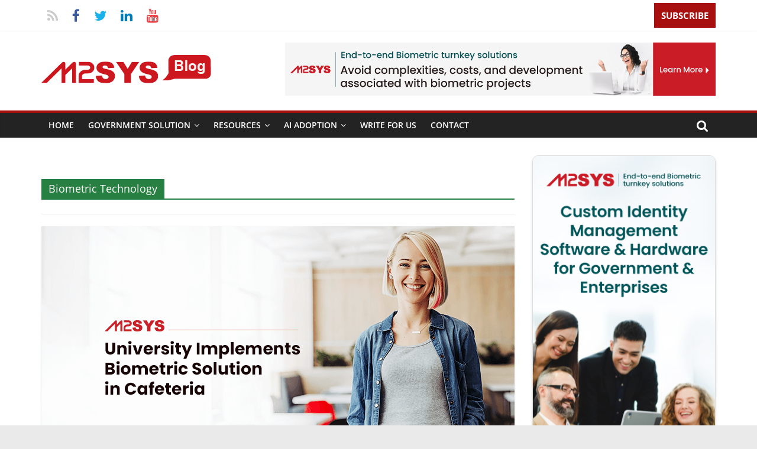

--- FILE ---
content_type: text/html; charset=UTF-8
request_url: https://www.m2sys.com/blog/category/biometric-technology/
body_size: 27367
content:
<!DOCTYPE html>
<html lang="en-US">
<head>
		
		<!-- Google Tag Manager -->
	<script>(function(w,d,s,l,i){w[l]=w[l]||[];w[l].push({'gtm.start':
	new Date().getTime(),event:'gtm.js'});var f=d.getElementsByTagName(s)[0],
	j=d.createElement(s),dl=l!='dataLayer'?'&l='+l:'';j.async=true;j.src=
	'https://www.googletagmanager.com/gtm.js?id='+i+dl;f.parentNode.insertBefore(j,f);
	})(window,document,'script','dataLayer','GTM-NDPWSZ7');</script>
	<!-- End Google Tag Manager -->

	<!-- Global site tag (gtag.js) - Google Ads: 1070330933 -->
	<script async src="https://www.googletagmanager.com/gtag/js?id=AW-1070330933"></script>
	<script>
	  window.dataLayer = window.dataLayer || [];
	  function gtag(){dataLayer.push(arguments);}
	  gtag('js', new Date());

	  gtag('config', 'AW-1070330933');
	</script>
	
	<meta charset="UTF-8"/>
	<meta name="viewport" content="width=device-width, initial-scale=1">
	<link rel="profile" href="http://gmpg.org/xfn/11"/>
	<link rel="pingback" href="https://www.m2sys.com/blog/xmlrpc.php"/>

  <link rel="stylesheet" href="https://maxcdn.bootstrapcdn.com/bootstrap/3.3.7/css/bootstrap.min.css">
  <script src="https://ajax.googleapis.com/ajax/libs/jquery/3.2.1/jquery.min.js"></script>
  <script src="https://maxcdn.bootstrapcdn.com/bootstrap/3.3.7/js/bootstrap.min.js"></script>

	

	<style type="text/css">
		#menu-item-20021 { display: none !important; }		
	</style>
<link rel="shortcut icon" href="https://www.m2sys.com/blog/wp-content/themes/colormag/favicon.ico" />
<link rel="stylesheet" href="https://www.m2sys.com/blog/wp-content/themes/colormag/css/grt-youtube-popup.css">

<style type="text/css">
	.custom-product-img img { margin: 0; }
	.cat-links a { display: inline-block; }
	.main-navigation ul li ul li a { width: auto !important; }
	.heateor_sss_sharing_container.heateor_sss_horizontal_sharing { font-size: 0; display: none; }
	.heateorSssSharingArrow.heateorSssPullOut { display: none; }
	p.akismet_comment_form_privacy_notice { font-size: 0; display: none; }
	#primary .entry-content a { font-weight: 600; }
	ul.sub-menu ul.sub-menu li a { width: 100%; }
	li>ul.sub-menu li:hover { background-color: #a81010; }
	li#menu-item-8265 a { padding: 0; }
	.subscribeBtn { background-color: #a81010; color:#fff; border: none; border-radius: 0; padding-top: 11px; padding-bottom: 10px; font-weight: bold; font-size: 15px; text-transform: uppercase; }
	.subscribeBtn:hover, .subscribeBtn:focus { color:#fff; background-color: #a81010; outline:0;}
	.main-navigation ul li ul li a { font-size: 13px !important; }
	.widget_featured_slider .slide-content .entry-title a:hover, .widget_highlighted_posts .article-content .entry-title a:hover { color: #f5f4f4 !important; }
	.widget_featured_posts { margin-bottom: 0 !important; }
	.bodyProducts { overflow: hidden; margin-bottom: 5px; }
	.bodyProducts .productWrap { width: 32.5%; min-height: 150px; }
	.horizontalProducts { overflow: hidden; padding-bottom: 20px; }
	.productWrap { width: 22.45%; border: 1px solid #ddd; border-radius: 5px; padding: 5px 9px 0; margin-bottom: 10px; margin-right: 9px; float: left; overflow: hidden; }
	.productWrap:last-child { margin-right: 0; }
	.productImgWrap { float: left; width: 45%; }
	.productImgWrap img { width: 100%; margin-bottom: 6px; }
	.productImgDesc { float: left; width: 55%; padding-left: 8px; }
	.productImgDesc p { font-size: 12px; letter-spacing: -.25px; margin-bottom: 8px; }
	.productImgDesc p a { color: #000; transition: all .3s; }
	.productImgDesc p a:hover { color: #a81010; }
	.productImgDesc p.more-btn span { color: #fff; background: #a81010; padding: 5px 10px; border-radius: 3px; }
	.productImgDesc p.more-btn span:hover { background: #cf0000; }
	.tg-footer-main-widget { width: 25% !important; }
	.tg-footer-other-widgets { width: 71.894737% !important; }	
	h4.verticalProductsTitle, #content .widget_custom_html h3.widget-title, .horizontalProducts h4.bottom-products-bar-widget-title { border-bottom: 2px solid #a81010; margin-bottom: 15px; padding-bottom: 0; }
	h4.verticalProductsTitle span, #content .widget_custom_html h3.widget-title span, .horizontalProducts h4.bottom-products-bar-widget-title span { color: #fff; padding: 6px 12px; display: inline-block; background: #a81010; }

	#secondary .custom-html-widget a { color: #000; }

	#custom_html-55 .youtube-link img { width: 100%; border: 1px solid #ddd; margin-top: 3px; border-radius: 5px; margin-bottom: 0; }
	.verticalProductsWrapper { overflow: hidden; /*padding: 30px 0 0;*/ }
	.verticalProductsWrapper .verticalProducts:first-child { /*margin-left: 5px;*/ }
	.verticalProductsWrapper .verticalProducts:last-child { margin-right: 0; }	
	h4.bottom-products-bar-widget-title, .verticalProductsWrapper .verticalProducts h4.verticalProductsTitle, h4.pagedProductTitle { font-size: 18px; }
	.verticalProductsWrapper .verticalProducts { width: 32%; float: left; margin-right: 15px; }
	.verticalProductsWrapper .verticalProducts .productWrap { float: none; width: 94%;}
	.verticalProductsWrapper .verticalProducts .productWrap .productImgWrap { width: 30%; }
	.verticalProductsWrapper .verticalProducts .productWrap .productImgDesc { width: 65%; padding-left: 12px; }
	#content .widget_custom_html h3.widget-title { font-size: 18px; }
	.productImgDesc1 p.descShort { margin-bottom: 0; }
	.productImgDesc1 .more-btn a { color: #fff; background: #a81010; padding: 2px 10px 4px; border-radius: 3px; margin-top: 8px; display: inline-block; font-size: 13px; }
	.youtube-link { cursor: pointer; }
	.type-post .entry-title, .type-page .entry-title { /*font-size: 26px !important;*/ }
	h3.m2sysProducts { font-size: 22px; background: #f5f5f5; margin: 0; padding: 15px 0; text-align: center; margin-bottom: 30px; }
	h4.pagedProductTitle { border-bottom: 2px solid #a81010; padding-bottom: 0; margin-bottom: 15px; margin-top: 20px; }
	h4.pagedProductTitle span { color: #fff; padding: 6px 12px; display: inline-block; background: #a81010; }
	.bodyVideoWrap .productWrap { width: 32.50%; }
	.videoMoreBtn { /*background: #a81010;*/ color: #fff; padding: 8px 25px; display: inline-block; border-radius: 5px; font-size: 15px; margin-top: 3px; transition: all .3s; }
	.videoMoreBtn:hover { /*background: #880f0f;*/ }

	.videoMoreBtn { background-image: linear-gradient(to right, #c32828 0%, #ff4444 51%, #c32828 100%); background-size: 200% auto; }
	.videoMoreBtn:hover { background-position: right center; color: #fff; }

	.bodyVideoWrap .productImgDesc1 p.descShort { line-height: 1.2; padding-bottom: 5px; text-align: center; }
	.bodyVideoWrap .productImgDesc1 p.more-btn { margin-bottom: 8px; }

   .single-post-sidebar {  }
   .single-post-sidebar h3.entry-title { font-size: 15px; line-height: 1.35; text-align: center; padding-top: 2px; padding-bottom: 5px; } 
   .single-post-sidebar h3.entry-title a { color: #333; }
   #secondary .single-post-sidebar h3.entry-title a:hover { text-decoration: none; }
   .single-post-sidebar .cat-links a { border-radius: 3px; color: #ffffff; font-size: 12px; padding: 3px 10px; text-decoration: none; display: inline-block; margin-bottom: 5px; }
   .single-post-sidebar .below-entry-meta { display: none !important;; }
   .single-post-sidebar .single-article img { margin-bottom: 8px; }
   .single-post-sidebar .single-article { margin-bottom: 30px; border: 1px solid #ccc; padding: 8px; }
   .single-post-sidebar .above-entry-meta { /*text-align: center;*/ }

/* #primary .entry-content img {
	background: url(http://www.m2sys.com/blog/wp-content/uploads/2018/03/placeholder-image.png) no-repeat center center;
	min-height: 150px;
	text-indent: -99999px;
	object-fit: contain;
} */

	.entry-content li { line-height: 2 !important; margin-bottom: 15px; font-family: 'Open Sans', serif; font-size: 15px; }

   .bio-socials, #author-bio-box { width: 100% !important; }
.bio-socials img { min-height: auto !important; }

#author-bio-box { float: none !important; }

div.wpcf7 { overflow: hidden; }
div.wpcf7 .selectionShareable input { margin: 0;}
.wpcf7-tel, .wpcf7-select { background-color: #F8F8F8; padding: 1%; border: 1px solid #EAEAEA; line-height: 20px; width: 100%; }
.es_caption { font-size: 12px; text-align: center; }
.es_textbox_class, .es_textbox_button { margin-bottom: 0 !important; }
form.es_widget_form { border: 1px solid #ddd; padding: 10px; padding-bottom: 0; border-radius: 5px; }

	.ig_content {  }
	.ig_content h4 { font-size: 24px; font-weight: bold; text-align: center; color: #a81010; }
	.ig_content .es_submit_button { background: #a81010 !important; font-size: 20px !important; font-weight: normal !important; width: 200px !important; border-radius: 5px !important; }

	.caseStudiesWrap { overflow: hidden; }

/* start caseStudies pages form design */
.wp-caption .wp-caption-text { font-size: 12px; margin: 0 !important; }
.formMainWrap { clear: both; overflow: hidden; }
.formWrapper { width: 98%; border: 1px solid #ddd; box-shadow: 0 1px 8px 1px #ddd; margin-bottom: 15px; margin-right: 15px; }
.formWrapper strong { display: block; text-align: center; background: #f5f5f5; padding: 15px; }
div.wpcf7 { padding: 0 20px 20px 20px !important; }
p.selectionShareable { line-height: 2; }
.wpcf7 p.selectionShareable { font-size: 14px; }
.caseInfo h3, .caseInfo h2 { margin: 0; line-height: 1.75; text-align: center; font-weight: 600; font-size: 15px; padding-bottom: 5px; }
/* end caseStudies pages form design */

	@media (max-width:320px), (max-width:360px), (max-width:375px), (max-width:400px), (max-width:480px) {
		.authorMobileScreen { width: 69% !important; }
		.bodyProducts .productWrap, .bodyVideoWrap .productWrap { width: 94%; }
		.productWrap { width: 93%; margin-right: 0; float: none; }
		.verticalProductsWrapper .verticalProducts { width: 100%; margin-right: 0; float: none; }
		.tg-footer-main-widget, .tg-footer-other-widgets { width: 100% !important; }
		.m2sysCaseStudies>div { width: 97% !important; float: none !important; margin-right: 0 !important; margin-bottom: 20px; }
		#custom_html-54 h3 br { display: none; }
		.caseStudiesWrap {  }
		.caseStudy { width: 95% !important; }
	}
</style>

<script src='https://www.google.com/recaptcha/api.js'></script>

			<style type="text/css">
					.heateor_sss_button_instagram span.heateor_sss_svg,a.heateor_sss_instagram span.heateor_sss_svg{background:radial-gradient(circle at 30% 107%,#fdf497 0,#fdf497 5%,#fd5949 45%,#d6249f 60%,#285aeb 90%)}
											.heateor_sss_horizontal_sharing .heateor_sss_svg,.heateor_sss_standard_follow_icons_container .heateor_sss_svg{
							color: #fff;
						border-width: 0px;
			border-style: solid;
			border-color: transparent;
		}
					.heateor_sss_horizontal_sharing .heateorSssTCBackground{
				color:#666;
			}
					.heateor_sss_horizontal_sharing span.heateor_sss_svg:hover,.heateor_sss_standard_follow_icons_container span.heateor_sss_svg:hover{
						border-color: transparent;
		}
		.heateor_sss_vertical_sharing span.heateor_sss_svg,.heateor_sss_floating_follow_icons_container span.heateor_sss_svg{
							color: #fff;
						border-width: 0px;
			border-style: solid;
			border-color: transparent;
		}
				.heateor_sss_vertical_sharing .heateorSssTCBackground{
			color:#666;
		}
						.heateor_sss_vertical_sharing span.heateor_sss_svg:hover,.heateor_sss_floating_follow_icons_container span.heateor_sss_svg:hover{
						border-color: transparent;
		}
		@media screen and (max-width:783px) {.heateor_sss_vertical_sharing{display:none!important}}		</style>
		<meta name='robots' content='noindex, follow' />
<link rel="preload" href="https://www.m2sys.com/blog/wp-content/plugins/rate-my-post/public/css/fonts/ratemypost.ttf" type="font/ttf" as="font" crossorigin="anonymous">
	<!-- This site is optimized with the Yoast SEO plugin v19.6.1 - https://yoast.com/wordpress/plugins/seo/ -->
	<title>Biometric Technology Archives - Digital Transformation of Government Services</title>
	<meta property="og:locale" content="en_US" />
	<meta property="og:type" content="article" />
	<meta property="og:title" content="Biometric Technology Archives - Digital Transformation of Government Services" />
	<meta property="og:url" content="https://www.m2sys.com/blog/category/biometric-technology/" />
	<meta property="og:site_name" content="Digital Transformation of Government Services" />
	<meta name="twitter:card" content="summary_large_image" />
	<meta name="twitter:site" content="@m2sys" />
	<script type="application/ld+json" class="yoast-schema-graph">{"@context":"https://schema.org","@graph":[{"@type":"CollectionPage","@id":"https://www.m2sys.com/blog/category/biometric-technology/","url":"https://www.m2sys.com/blog/category/biometric-technology/","name":"Biometric Technology Archives - Digital Transformation of Government Services","isPartOf":{"@id":"https://www.m2sys.com/blog/#website"},"primaryImageOfPage":{"@id":"https://www.m2sys.com/blog/category/biometric-technology/#primaryimage"},"image":{"@id":"https://www.m2sys.com/blog/category/biometric-technology/#primaryimage"},"thumbnailUrl":"https://www.m2sys.com/blog/wp-content/uploads/2023/03/Biometric-over-ID-card-University-implements-biometric-solution-in-Cafeteria-1.png","breadcrumb":{"@id":"https://www.m2sys.com/blog/category/biometric-technology/#breadcrumb"},"inLanguage":"en-US"},{"@type":"ImageObject","inLanguage":"en-US","@id":"https://www.m2sys.com/blog/category/biometric-technology/#primaryimage","url":"https://www.m2sys.com/blog/wp-content/uploads/2023/03/Biometric-over-ID-card-University-implements-biometric-solution-in-Cafeteria-1.png","contentUrl":"https://www.m2sys.com/blog/wp-content/uploads/2023/03/Biometric-over-ID-card-University-implements-biometric-solution-in-Cafeteria-1.png","width":800,"height":445,"caption":"Biometric-over-ID-card-University-implements-biometric-solution-in-Cafeteria"},{"@type":"BreadcrumbList","@id":"https://www.m2sys.com/blog/category/biometric-technology/#breadcrumb","itemListElement":[{"@type":"ListItem","position":1,"name":"Biometric Technology"}]},{"@type":"WebSite","@id":"https://www.m2sys.com/blog/#website","url":"https://www.m2sys.com/blog/","name":"Digital Transformation of Government Services","description":"","publisher":{"@id":"https://www.m2sys.com/blog/#organization"},"potentialAction":[{"@type":"SearchAction","target":{"@type":"EntryPoint","urlTemplate":"https://www.m2sys.com/blog/?s={search_term_string}"},"query-input":"required name=search_term_string"}],"inLanguage":"en-US"},{"@type":"Organization","@id":"https://www.m2sys.com/blog/#organization","name":"Digital Transformation of Government Services","url":"https://www.m2sys.com/blog/","sameAs":["https://instagram.com/m2sys","https://www.linkedin.com/company/m2sys-technology","https://www.pinterest.com/m2sys/","https://www.youtube.com/user/M2SYS","https://www.facebook.com/m2sys","https://twitter.com/m2sys"],"logo":{"@type":"ImageObject","inLanguage":"en-US","@id":"https://www.m2sys.com/blog/#/schema/logo/image/","url":"https://www.m2sys.com/blog/wp-content/uploads/2017/12/m2sys-blog.png","contentUrl":"https://www.m2sys.com/blog/wp-content/uploads/2017/12/m2sys-blog.png","width":287,"height":48,"caption":"Digital Transformation of Government Services"},"image":{"@id":"https://www.m2sys.com/blog/#/schema/logo/image/"}}]}</script>
	<!-- / Yoast SEO plugin. -->


<link rel="alternate" type="application/rss+xml" title="Digital Transformation of Government Services &raquo; Feed" href="https://www.m2sys.com/blog/feed/" />
<link rel="alternate" type="application/rss+xml" title="Digital Transformation of Government Services &raquo; Comments Feed" href="https://www.m2sys.com/blog/comments/feed/" />
<link rel="alternate" type="application/rss+xml" title="Digital Transformation of Government Services &raquo; Biometric Technology Category Feed" href="https://www.m2sys.com/blog/category/biometric-technology/feed/" />
<script type="text/javascript">
/* <![CDATA[ */
window._wpemojiSettings = {"baseUrl":"https:\/\/s.w.org\/images\/core\/emoji\/15.0.3\/72x72\/","ext":".png","svgUrl":"https:\/\/s.w.org\/images\/core\/emoji\/15.0.3\/svg\/","svgExt":".svg","source":{"concatemoji":"https:\/\/www.m2sys.com\/blog\/wp-includes\/js\/wp-emoji-release.min.js"}};
/*! This file is auto-generated */
!function(i,n){var o,s,e;function c(e){try{var t={supportTests:e,timestamp:(new Date).valueOf()};sessionStorage.setItem(o,JSON.stringify(t))}catch(e){}}function p(e,t,n){e.clearRect(0,0,e.canvas.width,e.canvas.height),e.fillText(t,0,0);var t=new Uint32Array(e.getImageData(0,0,e.canvas.width,e.canvas.height).data),r=(e.clearRect(0,0,e.canvas.width,e.canvas.height),e.fillText(n,0,0),new Uint32Array(e.getImageData(0,0,e.canvas.width,e.canvas.height).data));return t.every(function(e,t){return e===r[t]})}function u(e,t,n){switch(t){case"flag":return n(e,"\ud83c\udff3\ufe0f\u200d\u26a7\ufe0f","\ud83c\udff3\ufe0f\u200b\u26a7\ufe0f")?!1:!n(e,"\ud83c\uddfa\ud83c\uddf3","\ud83c\uddfa\u200b\ud83c\uddf3")&&!n(e,"\ud83c\udff4\udb40\udc67\udb40\udc62\udb40\udc65\udb40\udc6e\udb40\udc67\udb40\udc7f","\ud83c\udff4\u200b\udb40\udc67\u200b\udb40\udc62\u200b\udb40\udc65\u200b\udb40\udc6e\u200b\udb40\udc67\u200b\udb40\udc7f");case"emoji":return!n(e,"\ud83d\udc26\u200d\u2b1b","\ud83d\udc26\u200b\u2b1b")}return!1}function f(e,t,n){var r="undefined"!=typeof WorkerGlobalScope&&self instanceof WorkerGlobalScope?new OffscreenCanvas(300,150):i.createElement("canvas"),a=r.getContext("2d",{willReadFrequently:!0}),o=(a.textBaseline="top",a.font="600 32px Arial",{});return e.forEach(function(e){o[e]=t(a,e,n)}),o}function t(e){var t=i.createElement("script");t.src=e,t.defer=!0,i.head.appendChild(t)}"undefined"!=typeof Promise&&(o="wpEmojiSettingsSupports",s=["flag","emoji"],n.supports={everything:!0,everythingExceptFlag:!0},e=new Promise(function(e){i.addEventListener("DOMContentLoaded",e,{once:!0})}),new Promise(function(t){var n=function(){try{var e=JSON.parse(sessionStorage.getItem(o));if("object"==typeof e&&"number"==typeof e.timestamp&&(new Date).valueOf()<e.timestamp+604800&&"object"==typeof e.supportTests)return e.supportTests}catch(e){}return null}();if(!n){if("undefined"!=typeof Worker&&"undefined"!=typeof OffscreenCanvas&&"undefined"!=typeof URL&&URL.createObjectURL&&"undefined"!=typeof Blob)try{var e="postMessage("+f.toString()+"("+[JSON.stringify(s),u.toString(),p.toString()].join(",")+"));",r=new Blob([e],{type:"text/javascript"}),a=new Worker(URL.createObjectURL(r),{name:"wpTestEmojiSupports"});return void(a.onmessage=function(e){c(n=e.data),a.terminate(),t(n)})}catch(e){}c(n=f(s,u,p))}t(n)}).then(function(e){for(var t in e)n.supports[t]=e[t],n.supports.everything=n.supports.everything&&n.supports[t],"flag"!==t&&(n.supports.everythingExceptFlag=n.supports.everythingExceptFlag&&n.supports[t]);n.supports.everythingExceptFlag=n.supports.everythingExceptFlag&&!n.supports.flag,n.DOMReady=!1,n.readyCallback=function(){n.DOMReady=!0}}).then(function(){return e}).then(function(){var e;n.supports.everything||(n.readyCallback(),(e=n.source||{}).concatemoji?t(e.concatemoji):e.wpemoji&&e.twemoji&&(t(e.twemoji),t(e.wpemoji)))}))}((window,document),window._wpemojiSettings);
/* ]]> */
</script>
<link rel='stylesheet' id='selection-sharer-css' href='https://www.m2sys.com/blog/wp-content/plugins/selection-sharer/css/selection-sharer.css' type='text/css' media='all' />
<link rel='stylesheet' id='jquery.prettyphoto-css' href='https://www.m2sys.com/blog/wp-content/plugins/wp-video-lightbox/css/prettyPhoto.css' type='text/css' media='all' />
<link rel='stylesheet' id='video-lightbox-css' href='https://www.m2sys.com/blog/wp-content/plugins/wp-video-lightbox/wp-video-lightbox.css' type='text/css' media='all' />
<style id='wp-emoji-styles-inline-css' type='text/css'>

	img.wp-smiley, img.emoji {
		display: inline !important;
		border: none !important;
		box-shadow: none !important;
		height: 1em !important;
		width: 1em !important;
		margin: 0 0.07em !important;
		vertical-align: -0.1em !important;
		background: none !important;
		padding: 0 !important;
	}
</style>
<link rel='stylesheet' id='wp-block-library-css' href='https://www.m2sys.com/blog/wp-includes/css/dist/block-library/style.min.css' type='text/css' media='all' />
<style id='wp-block-library-theme-inline-css' type='text/css'>
.wp-block-audio :where(figcaption){color:#555;font-size:13px;text-align:center}.is-dark-theme .wp-block-audio :where(figcaption){color:#ffffffa6}.wp-block-audio{margin:0 0 1em}.wp-block-code{border:1px solid #ccc;border-radius:4px;font-family:Menlo,Consolas,monaco,monospace;padding:.8em 1em}.wp-block-embed :where(figcaption){color:#555;font-size:13px;text-align:center}.is-dark-theme .wp-block-embed :where(figcaption){color:#ffffffa6}.wp-block-embed{margin:0 0 1em}.blocks-gallery-caption{color:#555;font-size:13px;text-align:center}.is-dark-theme .blocks-gallery-caption{color:#ffffffa6}:root :where(.wp-block-image figcaption){color:#555;font-size:13px;text-align:center}.is-dark-theme :root :where(.wp-block-image figcaption){color:#ffffffa6}.wp-block-image{margin:0 0 1em}.wp-block-pullquote{border-bottom:4px solid;border-top:4px solid;color:currentColor;margin-bottom:1.75em}.wp-block-pullquote cite,.wp-block-pullquote footer,.wp-block-pullquote__citation{color:currentColor;font-size:.8125em;font-style:normal;text-transform:uppercase}.wp-block-quote{border-left:.25em solid;margin:0 0 1.75em;padding-left:1em}.wp-block-quote cite,.wp-block-quote footer{color:currentColor;font-size:.8125em;font-style:normal;position:relative}.wp-block-quote.has-text-align-right{border-left:none;border-right:.25em solid;padding-left:0;padding-right:1em}.wp-block-quote.has-text-align-center{border:none;padding-left:0}.wp-block-quote.is-large,.wp-block-quote.is-style-large,.wp-block-quote.is-style-plain{border:none}.wp-block-search .wp-block-search__label{font-weight:700}.wp-block-search__button{border:1px solid #ccc;padding:.375em .625em}:where(.wp-block-group.has-background){padding:1.25em 2.375em}.wp-block-separator.has-css-opacity{opacity:.4}.wp-block-separator{border:none;border-bottom:2px solid;margin-left:auto;margin-right:auto}.wp-block-separator.has-alpha-channel-opacity{opacity:1}.wp-block-separator:not(.is-style-wide):not(.is-style-dots){width:100px}.wp-block-separator.has-background:not(.is-style-dots){border-bottom:none;height:1px}.wp-block-separator.has-background:not(.is-style-wide):not(.is-style-dots){height:2px}.wp-block-table{margin:0 0 1em}.wp-block-table td,.wp-block-table th{word-break:normal}.wp-block-table :where(figcaption){color:#555;font-size:13px;text-align:center}.is-dark-theme .wp-block-table :where(figcaption){color:#ffffffa6}.wp-block-video :where(figcaption){color:#555;font-size:13px;text-align:center}.is-dark-theme .wp-block-video :where(figcaption){color:#ffffffa6}.wp-block-video{margin:0 0 1em}:root :where(.wp-block-template-part.has-background){margin-bottom:0;margin-top:0;padding:1.25em 2.375em}
</style>
<link rel='stylesheet' id='mpp_gutenberg-css' href='https://www.m2sys.com/blog/wp-content/plugins/metronet-profile-picture/dist/blocks.style.build.css' type='text/css' media='all' />
<style id='classic-theme-styles-inline-css' type='text/css'>
/*! This file is auto-generated */
.wp-block-button__link{color:#fff;background-color:#32373c;border-radius:9999px;box-shadow:none;text-decoration:none;padding:calc(.667em + 2px) calc(1.333em + 2px);font-size:1.125em}.wp-block-file__button{background:#32373c;color:#fff;text-decoration:none}
</style>
<style id='global-styles-inline-css' type='text/css'>
:root{--wp--preset--aspect-ratio--square: 1;--wp--preset--aspect-ratio--4-3: 4/3;--wp--preset--aspect-ratio--3-4: 3/4;--wp--preset--aspect-ratio--3-2: 3/2;--wp--preset--aspect-ratio--2-3: 2/3;--wp--preset--aspect-ratio--16-9: 16/9;--wp--preset--aspect-ratio--9-16: 9/16;--wp--preset--color--black: #000000;--wp--preset--color--cyan-bluish-gray: #abb8c3;--wp--preset--color--white: #ffffff;--wp--preset--color--pale-pink: #f78da7;--wp--preset--color--vivid-red: #cf2e2e;--wp--preset--color--luminous-vivid-orange: #ff6900;--wp--preset--color--luminous-vivid-amber: #fcb900;--wp--preset--color--light-green-cyan: #7bdcb5;--wp--preset--color--vivid-green-cyan: #00d084;--wp--preset--color--pale-cyan-blue: #8ed1fc;--wp--preset--color--vivid-cyan-blue: #0693e3;--wp--preset--color--vivid-purple: #9b51e0;--wp--preset--gradient--vivid-cyan-blue-to-vivid-purple: linear-gradient(135deg,rgba(6,147,227,1) 0%,rgb(155,81,224) 100%);--wp--preset--gradient--light-green-cyan-to-vivid-green-cyan: linear-gradient(135deg,rgb(122,220,180) 0%,rgb(0,208,130) 100%);--wp--preset--gradient--luminous-vivid-amber-to-luminous-vivid-orange: linear-gradient(135deg,rgba(252,185,0,1) 0%,rgba(255,105,0,1) 100%);--wp--preset--gradient--luminous-vivid-orange-to-vivid-red: linear-gradient(135deg,rgba(255,105,0,1) 0%,rgb(207,46,46) 100%);--wp--preset--gradient--very-light-gray-to-cyan-bluish-gray: linear-gradient(135deg,rgb(238,238,238) 0%,rgb(169,184,195) 100%);--wp--preset--gradient--cool-to-warm-spectrum: linear-gradient(135deg,rgb(74,234,220) 0%,rgb(151,120,209) 20%,rgb(207,42,186) 40%,rgb(238,44,130) 60%,rgb(251,105,98) 80%,rgb(254,248,76) 100%);--wp--preset--gradient--blush-light-purple: linear-gradient(135deg,rgb(255,206,236) 0%,rgb(152,150,240) 100%);--wp--preset--gradient--blush-bordeaux: linear-gradient(135deg,rgb(254,205,165) 0%,rgb(254,45,45) 50%,rgb(107,0,62) 100%);--wp--preset--gradient--luminous-dusk: linear-gradient(135deg,rgb(255,203,112) 0%,rgb(199,81,192) 50%,rgb(65,88,208) 100%);--wp--preset--gradient--pale-ocean: linear-gradient(135deg,rgb(255,245,203) 0%,rgb(182,227,212) 50%,rgb(51,167,181) 100%);--wp--preset--gradient--electric-grass: linear-gradient(135deg,rgb(202,248,128) 0%,rgb(113,206,126) 100%);--wp--preset--gradient--midnight: linear-gradient(135deg,rgb(2,3,129) 0%,rgb(40,116,252) 100%);--wp--preset--font-size--small: 13px;--wp--preset--font-size--medium: 20px;--wp--preset--font-size--large: 36px;--wp--preset--font-size--x-large: 42px;--wp--preset--spacing--20: 0.44rem;--wp--preset--spacing--30: 0.67rem;--wp--preset--spacing--40: 1rem;--wp--preset--spacing--50: 1.5rem;--wp--preset--spacing--60: 2.25rem;--wp--preset--spacing--70: 3.38rem;--wp--preset--spacing--80: 5.06rem;--wp--preset--shadow--natural: 6px 6px 9px rgba(0, 0, 0, 0.2);--wp--preset--shadow--deep: 12px 12px 50px rgba(0, 0, 0, 0.4);--wp--preset--shadow--sharp: 6px 6px 0px rgba(0, 0, 0, 0.2);--wp--preset--shadow--outlined: 6px 6px 0px -3px rgba(255, 255, 255, 1), 6px 6px rgba(0, 0, 0, 1);--wp--preset--shadow--crisp: 6px 6px 0px rgba(0, 0, 0, 1);}:where(.is-layout-flex){gap: 0.5em;}:where(.is-layout-grid){gap: 0.5em;}body .is-layout-flex{display: flex;}.is-layout-flex{flex-wrap: wrap;align-items: center;}.is-layout-flex > :is(*, div){margin: 0;}body .is-layout-grid{display: grid;}.is-layout-grid > :is(*, div){margin: 0;}:where(.wp-block-columns.is-layout-flex){gap: 2em;}:where(.wp-block-columns.is-layout-grid){gap: 2em;}:where(.wp-block-post-template.is-layout-flex){gap: 1.25em;}:where(.wp-block-post-template.is-layout-grid){gap: 1.25em;}.has-black-color{color: var(--wp--preset--color--black) !important;}.has-cyan-bluish-gray-color{color: var(--wp--preset--color--cyan-bluish-gray) !important;}.has-white-color{color: var(--wp--preset--color--white) !important;}.has-pale-pink-color{color: var(--wp--preset--color--pale-pink) !important;}.has-vivid-red-color{color: var(--wp--preset--color--vivid-red) !important;}.has-luminous-vivid-orange-color{color: var(--wp--preset--color--luminous-vivid-orange) !important;}.has-luminous-vivid-amber-color{color: var(--wp--preset--color--luminous-vivid-amber) !important;}.has-light-green-cyan-color{color: var(--wp--preset--color--light-green-cyan) !important;}.has-vivid-green-cyan-color{color: var(--wp--preset--color--vivid-green-cyan) !important;}.has-pale-cyan-blue-color{color: var(--wp--preset--color--pale-cyan-blue) !important;}.has-vivid-cyan-blue-color{color: var(--wp--preset--color--vivid-cyan-blue) !important;}.has-vivid-purple-color{color: var(--wp--preset--color--vivid-purple) !important;}.has-black-background-color{background-color: var(--wp--preset--color--black) !important;}.has-cyan-bluish-gray-background-color{background-color: var(--wp--preset--color--cyan-bluish-gray) !important;}.has-white-background-color{background-color: var(--wp--preset--color--white) !important;}.has-pale-pink-background-color{background-color: var(--wp--preset--color--pale-pink) !important;}.has-vivid-red-background-color{background-color: var(--wp--preset--color--vivid-red) !important;}.has-luminous-vivid-orange-background-color{background-color: var(--wp--preset--color--luminous-vivid-orange) !important;}.has-luminous-vivid-amber-background-color{background-color: var(--wp--preset--color--luminous-vivid-amber) !important;}.has-light-green-cyan-background-color{background-color: var(--wp--preset--color--light-green-cyan) !important;}.has-vivid-green-cyan-background-color{background-color: var(--wp--preset--color--vivid-green-cyan) !important;}.has-pale-cyan-blue-background-color{background-color: var(--wp--preset--color--pale-cyan-blue) !important;}.has-vivid-cyan-blue-background-color{background-color: var(--wp--preset--color--vivid-cyan-blue) !important;}.has-vivid-purple-background-color{background-color: var(--wp--preset--color--vivid-purple) !important;}.has-black-border-color{border-color: var(--wp--preset--color--black) !important;}.has-cyan-bluish-gray-border-color{border-color: var(--wp--preset--color--cyan-bluish-gray) !important;}.has-white-border-color{border-color: var(--wp--preset--color--white) !important;}.has-pale-pink-border-color{border-color: var(--wp--preset--color--pale-pink) !important;}.has-vivid-red-border-color{border-color: var(--wp--preset--color--vivid-red) !important;}.has-luminous-vivid-orange-border-color{border-color: var(--wp--preset--color--luminous-vivid-orange) !important;}.has-luminous-vivid-amber-border-color{border-color: var(--wp--preset--color--luminous-vivid-amber) !important;}.has-light-green-cyan-border-color{border-color: var(--wp--preset--color--light-green-cyan) !important;}.has-vivid-green-cyan-border-color{border-color: var(--wp--preset--color--vivid-green-cyan) !important;}.has-pale-cyan-blue-border-color{border-color: var(--wp--preset--color--pale-cyan-blue) !important;}.has-vivid-cyan-blue-border-color{border-color: var(--wp--preset--color--vivid-cyan-blue) !important;}.has-vivid-purple-border-color{border-color: var(--wp--preset--color--vivid-purple) !important;}.has-vivid-cyan-blue-to-vivid-purple-gradient-background{background: var(--wp--preset--gradient--vivid-cyan-blue-to-vivid-purple) !important;}.has-light-green-cyan-to-vivid-green-cyan-gradient-background{background: var(--wp--preset--gradient--light-green-cyan-to-vivid-green-cyan) !important;}.has-luminous-vivid-amber-to-luminous-vivid-orange-gradient-background{background: var(--wp--preset--gradient--luminous-vivid-amber-to-luminous-vivid-orange) !important;}.has-luminous-vivid-orange-to-vivid-red-gradient-background{background: var(--wp--preset--gradient--luminous-vivid-orange-to-vivid-red) !important;}.has-very-light-gray-to-cyan-bluish-gray-gradient-background{background: var(--wp--preset--gradient--very-light-gray-to-cyan-bluish-gray) !important;}.has-cool-to-warm-spectrum-gradient-background{background: var(--wp--preset--gradient--cool-to-warm-spectrum) !important;}.has-blush-light-purple-gradient-background{background: var(--wp--preset--gradient--blush-light-purple) !important;}.has-blush-bordeaux-gradient-background{background: var(--wp--preset--gradient--blush-bordeaux) !important;}.has-luminous-dusk-gradient-background{background: var(--wp--preset--gradient--luminous-dusk) !important;}.has-pale-ocean-gradient-background{background: var(--wp--preset--gradient--pale-ocean) !important;}.has-electric-grass-gradient-background{background: var(--wp--preset--gradient--electric-grass) !important;}.has-midnight-gradient-background{background: var(--wp--preset--gradient--midnight) !important;}.has-small-font-size{font-size: var(--wp--preset--font-size--small) !important;}.has-medium-font-size{font-size: var(--wp--preset--font-size--medium) !important;}.has-large-font-size{font-size: var(--wp--preset--font-size--large) !important;}.has-x-large-font-size{font-size: var(--wp--preset--font-size--x-large) !important;}
:where(.wp-block-post-template.is-layout-flex){gap: 1.25em;}:where(.wp-block-post-template.is-layout-grid){gap: 1.25em;}
:where(.wp-block-columns.is-layout-flex){gap: 2em;}:where(.wp-block-columns.is-layout-grid){gap: 2em;}
:root :where(.wp-block-pullquote){font-size: 1.5em;line-height: 1.6;}
</style>
<link rel='stylesheet' id='bcct_style-css' href='https://www.m2sys.com/blog/wp-content/plugins/better-click-to-tweet/assets/css/styles.css' type='text/css' media='all' />
<link rel='stylesheet' id='contact-form-7-css' href='https://www.m2sys.com/blog/wp-content/plugins/contact-form-7/includes/css/styles.css' type='text/css' media='all' />
<link rel='stylesheet' id='wcjp-frontend.css-css' href='https://www.m2sys.com/blog/wp-content/plugins/custom-css-js-php/assets/css/wcjp-frontend.css' type='text/css' media='all' />
<link rel='stylesheet' id='email-subscribers-css' href='https://www.m2sys.com/blog/wp-content/plugins/email-subscribers/lite/public/css/email-subscribers-public.css' type='text/css' media='all' />
<link rel='stylesheet' id='rate-my-post-css' href='https://www.m2sys.com/blog/wp-content/plugins/rate-my-post/public/css/rate-my-post.css' type='text/css' media='all' />
<link rel='stylesheet' id='wp-show-posts-css' href='https://www.m2sys.com/blog/wp-content/plugins/wp-show-posts/css/wp-show-posts-min.css' type='text/css' media='all' />
<link rel='stylesheet' id='colormag_style-css' href='https://www.m2sys.com/blog/wp-content/themes/colormag-child/style.css' type='text/css' media='all' />
<style id='colormag_style-inline-css' type='text/css'>
.colormag-button,blockquote,button,input[type=reset],input[type=button],input[type=submit],#masthead.colormag-header-clean #site-navigation.main-small-navigation .menu-toggle,.fa.search-top:hover,#masthead.colormag-header-classic #site-navigation.main-small-navigation .menu-toggle,.main-navigation ul li.focus > a,#masthead.colormag-header-classic .main-navigation ul ul.sub-menu li.focus > a,.home-icon.front_page_on,.main-navigation a:hover,.main-navigation ul li ul li a:hover,.main-navigation ul li ul li:hover>a,.main-navigation ul li.current-menu-ancestor>a,.main-navigation ul li.current-menu-item ul li a:hover,.main-navigation ul li.current-menu-item>a,.main-navigation ul li.current_page_ancestor>a,.main-navigation ul li.current_page_item>a,.main-navigation ul li:hover>a,.main-small-navigation li a:hover,.site-header .menu-toggle:hover,#masthead.colormag-header-classic .main-navigation ul ul.sub-menu li:hover > a,#masthead.colormag-header-classic .main-navigation ul ul.sub-menu li.current-menu-ancestor > a,#masthead.colormag-header-classic .main-navigation ul ul.sub-menu li.current-menu-item > a,#masthead .main-small-navigation li:hover > a,#masthead .main-small-navigation li.current-page-ancestor > a,#masthead .main-small-navigation li.current-menu-ancestor > a,#masthead .main-small-navigation li.current-page-item > a,#masthead .main-small-navigation li.current-menu-item > a,.main-small-navigation .current-menu-item>a,.main-small-navigation .current_page_item > a,.promo-button-area a:hover,#content .wp-pagenavi .current,#content .wp-pagenavi a:hover,.format-link .entry-content a,.pagination span,.comments-area .comment-author-link span,#secondary .widget-title span,.footer-widgets-area .widget-title span,.colormag-footer--classic .footer-widgets-area .widget-title span::before,.advertisement_above_footer .widget-title span,#content .post .article-content .above-entry-meta .cat-links a,.page-header .page-title span,.entry-meta .post-format i,.more-link,.no-post-thumbnail,.widget_featured_slider .slide-content .above-entry-meta .cat-links a,.widget_highlighted_posts .article-content .above-entry-meta .cat-links a,.widget_featured_posts .article-content .above-entry-meta .cat-links a,.widget_featured_posts .widget-title span,.widget_slider_area .widget-title span,.widget_beside_slider .widget-title span,.wp-block-quote,.wp-block-quote.is-style-large,.wp-block-quote.has-text-align-right{background-color:#a81010;}#site-title a,.next a:hover,.previous a:hover,.social-links i.fa:hover,a,#masthead.colormag-header-clean .social-links li:hover i.fa,#masthead.colormag-header-classic .social-links li:hover i.fa,#masthead.colormag-header-clean .breaking-news .newsticker a:hover,#masthead.colormag-header-classic .breaking-news .newsticker a:hover,#masthead.colormag-header-classic #site-navigation .fa.search-top:hover,#masthead.colormag-header-classic #site-navigation.main-navigation .random-post a:hover .fa-random,.dark-skin #masthead.colormag-header-classic #site-navigation.main-navigation .home-icon:hover .fa,#masthead .main-small-navigation li:hover > .sub-toggle i,.better-responsive-menu #masthead .main-small-navigation .sub-toggle.active .fa,#masthead.colormag-header-classic .main-navigation .home-icon a:hover .fa,.pagination a span:hover,#content .comments-area a.comment-edit-link:hover,#content .comments-area a.comment-permalink:hover,#content .comments-area article header cite a:hover,.comments-area .comment-author-link a:hover,.comment .comment-reply-link:hover,.nav-next a,.nav-previous a,.footer-widgets-area a:hover,a#scroll-up i,#content .post .article-content .entry-title a:hover,.entry-meta .byline i,.entry-meta .cat-links i,.entry-meta a,.post .entry-title a:hover,.search .entry-title a:hover,.entry-meta .comments-link a:hover,.entry-meta .edit-link a:hover,.entry-meta .posted-on a:hover,.entry-meta .tag-links a:hover,.single #content .tags a:hover,.post-box .entry-meta .cat-links a:hover,.post-box .entry-meta .posted-on a:hover,.post.post-box .entry-title a:hover,.widget_featured_slider .slide-content .below-entry-meta .byline a:hover,.widget_featured_slider .slide-content .below-entry-meta .comments a:hover,.widget_featured_slider .slide-content .below-entry-meta .posted-on a:hover,.widget_featured_slider .slide-content .entry-title a:hover,.byline a:hover,.comments a:hover,.edit-link a:hover,.posted-on a:hover,.tag-links a:hover,.widget_highlighted_posts .article-content .below-entry-meta .byline a:hover,.widget_highlighted_posts .article-content .below-entry-meta .comments a:hover,.widget_highlighted_posts .article-content .below-entry-meta .posted-on a:hover,.widget_highlighted_posts .article-content .entry-title a:hover,.widget_featured_posts .article-content .entry-title a:hover,.related-posts-main-title .fa,.single-related-posts .article-content .entry-title a:hover{color:#a81010;}#site-navigation{border-top-color:#a81010;}#masthead.colormag-header-classic .main-navigation ul ul.sub-menu li:hover,#masthead.colormag-header-classic .main-navigation ul ul.sub-menu li.current-menu-ancestor,#masthead.colormag-header-classic .main-navigation ul ul.sub-menu li.current-menu-item,#masthead.colormag-header-classic #site-navigation .menu-toggle,#masthead.colormag-header-classic #site-navigation .menu-toggle:hover,#masthead.colormag-header-classic .main-navigation ul > li:hover > a,#masthead.colormag-header-classic .main-navigation ul > li.current-menu-item > a,#masthead.colormag-header-classic .main-navigation ul > li.current-menu-ancestor > a,#masthead.colormag-header-classic .main-navigation ul li.focus > a,.promo-button-area a:hover,.pagination a span:hover{border-color:#a81010;}#secondary .widget-title,.footer-widgets-area .widget-title,.advertisement_above_footer .widget-title,.page-header .page-title,.widget_featured_posts .widget-title,.widget_slider_area .widget-title,.widget_beside_slider .widget-title{border-bottom-color:#a81010;}@media (max-width:768px){.better-responsive-menu .sub-toggle{background-color:#8a0000;}}
</style>
<link rel='stylesheet' id='colormag-fontawesome-css' href='https://www.m2sys.com/blog/wp-content/themes/colormag/fontawesome/css/font-awesome.min.css' type='text/css' media='all' />
<link rel='stylesheet' id='heateor_sss_frontend_css-css' href='https://www.m2sys.com/blog/wp-content/plugins/sassy-social-share/public/css/sassy-social-share-public.css' type='text/css' media='all' />
<link rel='stylesheet' id='cf7cf-style-css' href='https://www.m2sys.com/blog/wp-content/plugins/cf7-conditional-fields/style.css' type='text/css' media='all' />
<link rel='stylesheet' id='parent-style-css' href='https://www.m2sys.com/blog/wp-content/themes/colormag/style.css' type='text/css' media='all' />
<link rel='stylesheet' id='child-style-css' href='https://www.m2sys.com/blog/wp-content/themes/colormag-child/style.css' type='text/css' media='all' />
<script type="text/javascript" src="https://www.m2sys.com/blog/wp-includes/js/jquery/jquery.min.js" id="jquery-core-js"></script>
<script type="text/javascript" src="https://www.m2sys.com/blog/wp-includes/js/jquery/jquery-migrate.min.js" id="jquery-migrate-js"></script>
<script type="text/javascript" src="https://www.m2sys.com/blog/wp-content/plugins/wp-video-lightbox/js/jquery.prettyPhoto.js" id="jquery.prettyphoto-js"></script>
<script type="text/javascript" id="video-lightbox-js-extra">
/* <![CDATA[ */
var vlpp_vars = {"prettyPhoto_rel":"wp-video-lightbox","animation_speed":"fast","slideshow":"5000","autoplay_slideshow":"false","opacity":"0.80","show_title":"true","allow_resize":"true","allow_expand":"true","default_width":"640","default_height":"480","counter_separator_label":"\/","theme":"pp_default","horizontal_padding":"20","hideflash":"false","wmode":"opaque","autoplay":"false","modal":"false","deeplinking":"false","overlay_gallery":"true","overlay_gallery_max":"30","keyboard_shortcuts":"true","ie6_fallback":"true"};
/* ]]> */
</script>
<script type="text/javascript" src="https://www.m2sys.com/blog/wp-content/plugins/wp-video-lightbox/js/video-lightbox.js" id="video-lightbox-js"></script>
<!--[if lte IE 8]>
<script type="text/javascript" src="https://www.m2sys.com/blog/wp-content/themes/colormag/js/html5shiv.min.js" id="html5-js"></script>
<![endif]-->
<link rel="https://api.w.org/" href="https://www.m2sys.com/blog/wp-json/" /><link rel="alternate" title="JSON" type="application/json" href="https://www.m2sys.com/blog/wp-json/wp/v2/categories/911" /><link rel="EditURI" type="application/rsd+xml" title="RSD" href="https://www.m2sys.com/blog/xmlrpc.php?rsd" />
<!-- knxdt feedburner subscription widget v1.1 -->
<link rel='stylesheet' href='https://www.m2sys.com/blog/wp-content/plugins/feedburner-subscription-widget/style.css' type='text/css' />
<!-- /knxdt feedburner subscription widget -->
<script>
            WP_VIDEO_LIGHTBOX_VERSION="1.9.6";
            WP_VID_LIGHTBOX_URL="https://www.m2sys.com/blog/wp-content/plugins/wp-video-lightbox";
                        function wpvl_paramReplace(name, string, value) {
                // Find the param with regex
                // Grab the first character in the returned string (should be ? or &)
                // Replace our href string with our new value, passing on the name and delimeter

                var re = new RegExp("[\?&]" + name + "=([^&#]*)");
                var matches = re.exec(string);
                var newString;

                if (matches === null) {
                    // if there are no params, append the parameter
                    newString = string + '?' + name + '=' + value;
                } else {
                    var delimeter = matches[0].charAt(0);
                    newString = string.replace(re, delimeter + name + "=" + value);
                }
                return newString;
            }
            </script><link rel="icon" href="https://www.m2sys.com/blog/wp-content/uploads/2019/05/cropped-m2sys-site-icon-32x32.png" sizes="32x32" />
<link rel="icon" href="https://www.m2sys.com/blog/wp-content/uploads/2019/05/cropped-m2sys-site-icon-192x192.png" sizes="192x192" />
<link rel="apple-touch-icon" href="https://www.m2sys.com/blog/wp-content/uploads/2019/05/cropped-m2sys-site-icon-180x180.png" />
<meta name="msapplication-TileImage" content="https://www.m2sys.com/blog/wp-content/uploads/2019/05/cropped-m2sys-site-icon-270x270.png" />
		    <script type="text/javascript">
	        function mikeTheFunction() { 
	            document.getElementById("myUrl").value = window.location.href;
	            document.getElementById("myTitle").value = document.getElementsByTagName("title")[0].innerHTML;
	        }
	    </script>
	</head>

<body class="archive category category-biometric-technology category-911 wp-custom-logo wp-embed-responsive right-sidebar wide" 
    onload="mikeTheFunction();">

<!-- <body onload="mikeTheFunction();" > -->
	<!-- Google Tag Manager (noscript) -->
	<noscript><iframe src="https://www.googletagmanager.com/ns.html?id=GTM-NDPWSZ7"
	height="0" width="0" style="display:none;visibility:hidden"></iframe></noscript>
	<!-- End Google Tag Manager (noscript) -->	
	

<div id="page" class="hfeed site">
	
	
	<!-- /* Display if mobile */ -->
	
	<header id="masthead" class="site-header clearfix ">
		<div id="header-text-nav-container" class="clearfix">
        
        
            <div class="news-bar">
                <div class="inner-wrap clearfix">
                    <div class="social-links clearfix">
                        <ul>
                            <li><a href="https://www.m2sys.com/blog/feed/" target="_blank"><i class="fa fa-rss"></i></a></li>
                            <li><a href="https://www.facebook.com/m2sys" target="_blank"><i class="fa fa-facebook"></i></a></li>
                            <li><a href="https://twitter.com/m2sys" target="_blank"><i class="fa fa-twitter"></i></a></li>
                            <li><a href="https://www.linkedin.com/company/m2sys-technology" target="_blank"><i class="fa fa-linkedin"></i></a></li>
                            <li><a href="https://www.youtube.com/m2sys" target="_blank"><i class="fa fa-youtube"></i></a></li>			
                        </ul>
                    </div><!-- .social-links -->
                    <div class="top_subscribe_btn"><button type="button" class="subscribeBtn btn" data-toggle="modal" data-target="#myModal">Subscribe</button></div>
                </div>
            </div>
            
            <div class="inner-wrap">
                <div id="header-text-nav-wrap" class="clearfix">
                    <div id="header-left-section">
                                                    <div id="header-logo-image">
                                <a href="https://www.m2sys.com/blog/" class="custom-logo-link" rel="home"><img width="287" height="48" src="https://www.m2sys.com/blog/wp-content/uploads/2017/12/m2sys-blog.png" class="custom-logo" alt="m2sys-blog" decoding="async" /></a>                            </div><!-- #header-logo-image -->
                                                    <div id="header-text" class="screen-reader-text">
                                                            <h3 id="site-title">
                                    <a href="https://www.m2sys.com/blog/" title="Digital Transformation of Government Services" rel="home">Digital Transformation of Government Services</a>
                                </h3>
                                                        <!-- #site-description -->
                        </div><!-- #header-text -->
                    </div><!-- #header-left-section -->
                    <div id="header-right-section">
                            
                                                    <!-- START this is for custom advertise view based on post category -->
                            					            <div class="custom-product-img">
					               <a href="https://www.m2sys.com/end-to-end-turnkey-biometric-solution/?utm_source=Blog&utm_medium=Blog_Top_Banner&utm_campaign=turnkey_solution" title="Biometric Turnkey Solution">
					                  <img src="https://www.m2sys.com/blog/wp-content/uploads/custom-img/ads/728-90-Avoid-complexities-costs-and-development-associated-with-biometric-projects.png" alt="Biometric Turnkey Solution">
					               </a>
					            </div>
                                                        <!-- END this is for custom advertise view based on post category -->
                            
                    </div><!-- #header-right-section -->
                </div><!-- #header-text-nav-wrap -->
            </div>
        

			
			
			
			
			
		<nav id="site-navigation" class="main-navigation clearfix" role="navigation">
			<div class="inner-wrap clearfix">
				
									<div class="search-random-icons-container">
													<div class="top-search-wrap">
								<i class="fa fa-search search-top"></i>
								<div class="search-form-top">
									
<form action="https://www.m2sys.com/blog/" class="search-form searchform clearfix" method="get" role="search">

	<div class="search-wrap">
		<input type="search"
		       class="s field"
		       name="s"
		       value=""
		       placeholder="Search"
		/>

		<button class="search-icon" type="submit"></button>
	</div>

</form><!-- .searchform -->
								</div>
							</div>
											</div>
				
				<p class="menu-toggle"></p>
				<div class="menu-primary-container"><ul id="menu-new-main-menu" class="menu"><li id="menu-item-7814" class="menu-item menu-item-type-custom menu-item-object-custom menu-item-7814"><a href="https://www.m2sys.com/">Home</a></li>
<li id="menu-item-13865" class="menu-item menu-item-type-custom menu-item-object-custom menu-item-has-children menu-item-13865"><a href="#">Government Solution</a>
<ul class="sub-menu">
	<li id="menu-item-18212" class="menu-item menu-item-type-custom menu-item-object-custom menu-item-18212"><a href="https://www.m2sys.com/egovernment-solutions/">eGovernment Solutions</a></li>
	<li id="menu-item-18207" class="menu-item menu-item-type-custom menu-item-object-custom menu-item-18207"><a href="https://www.m2sys.com/conversational-ai-for-government-agencies/">Gen AI for Government</a></li>
	<li id="menu-item-18208" class="menu-item menu-item-type-custom menu-item-object-custom menu-item-18208"><a href="https://www.m2sys.com/automated-fingerprint-identification-system-afis-voter-registration/">Voter Management Solution</a></li>
	<li id="menu-item-18209" class="menu-item menu-item-type-custom menu-item-object-custom menu-item-18209"><a href="https://www.m2sys.com/jail-and-prisoner-management-system-prison-secure/">Prison Management Solution</a></li>
	<li id="menu-item-18210" class="menu-item menu-item-type-custom menu-item-object-custom menu-item-18210"><a href="https://www.m2sys.com/epolice-law-enforcement-operational-management-biometric-system/">Law Enforcement Management</a></li>
	<li id="menu-item-18211" class="menu-item menu-item-type-custom menu-item-object-custom menu-item-18211"><a href="https://www.m2sys.com/automated-fingerprint-identification-system-afis-border-control-and-border-protection/">Border Control Solution</a></li>
	<li id="menu-item-19049" class="menu-item menu-item-type-custom menu-item-object-custom menu-item-19049"><a href="https://www.m2sys.com/egovernment-software-solutions-marketplace/">eGov Marketplace</a></li>
</ul>
</li>
<li id="menu-item-18213" class="custom-d-none menu-item menu-item-type-custom menu-item-object-custom menu-item-has-children menu-item-18213"><a href="#">Cloud Solutions</a>
<ul class="sub-menu">
	<li id="menu-item-19050" class="menu-item menu-item-type-custom menu-item-object-custom menu-item-19050"><a href="https://www.m2sys.com/end-to-end-turnkey-biometric-solution/">Biometric Turnkey Solution</a></li>
	<li id="menu-item-18215" class="menu-item menu-item-type-custom menu-item-object-custom menu-item-18215"><a href="https://www.m2sys.com/financial-services-biometric-identification-solution-certisid/">Biometric Solution for Banks</a></li>
	<li id="menu-item-18216" class="menu-item menu-item-type-custom menu-item-object-custom menu-item-18216"><a href="https://www.m2sys.com/visitor-track-biometric-visitor-management-solution/">Biometric Visitor Management</a></li>
	<li id="menu-item-18217" class="menu-item menu-item-type-custom menu-item-object-custom menu-item-18217"><a href="https://www.m2sys.com/rightpunch-biometric-time-clock/">Biometric Time Clock for UKG</a></li>
	<li id="menu-item-18218" class="menu-item menu-item-type-custom menu-item-object-custom menu-item-18218"><a href="https://www.m2sys.com/workforce-management-employee-identification-labor-track/">Biometric Workforce Management</a></li>
	<li id="menu-item-18219" class="menu-item menu-item-type-custom menu-item-object-custom menu-item-18219"><a target="_blank" rel="noopener" href="https://www.cloudapper.ai/enterprise-ai/?utm_source=m2sys-blog&#038;utm_medium=referral&#038;utm_campaign=enterprise-ai">Enterprise AI Solution</a></li>
	<li id="menu-item-19051" class="menu-item menu-item-type-custom menu-item-object-custom menu-item-19051"><a href="https://clouddesk.ai/">Employee Monitoring Software</a></li>
</ul>
</li>
<li id="menu-item-18220" class="custom-d-none menu-item menu-item-type-custom menu-item-object-custom menu-item-has-children menu-item-18220"><a href="#">Biometric Technology</a>
<ul class="sub-menu">
	<li id="menu-item-18221" class="menu-item menu-item-type-custom menu-item-object-custom menu-item-18221"><a href="https://www.m2sys.com/cloud-based-abis-automated-biometric-identification-system-api/">Biometric Identification API</a></li>
	<li id="menu-item-19052" class="menu-item menu-item-type-custom menu-item-object-custom menu-item-19052"><a href="https://www.m2sys.com/cloudscanr-application-for-biometric-device-integration-with-web-service/">Biometric Capture Tool</a></li>
	<li id="menu-item-18222" class="menu-item menu-item-type-custom menu-item-object-custom menu-item-18222"><a href="https://www.m2sys.com/hybrid-biometric-platform/">Hybrid Biometric Platform</a></li>
	<li id="menu-item-18223" class="menu-item menu-item-type-custom menu-item-object-custom menu-item-18223"><a href="https://www.m2sys.com/bioplugin/">Multimodal Biometric SDK</a></li>
	<li id="menu-item-18224" class="menu-item menu-item-type-custom menu-item-object-custom menu-item-18224"><a href="https://www.m2sys.com/biosnapon/">Instant Biometric Integration</a></li>
	<li id="menu-item-18225" class="menu-item menu-item-type-custom menu-item-object-custom menu-item-18225"><a href="https://www.m2sys.com/biometric-deduplication-hyper-deduplicator/">Biometric Deduplication Software</a></li>
	<li id="menu-item-18226" class="menu-item menu-item-type-custom menu-item-object-custom menu-item-18226"><a href="https://www.m2sys.com/mobile-biometric-solutions-suite/">Mobile Biometrics Solutions Suite</a></li>
</ul>
</li>
<li id="menu-item-18227" class="custom-d-none menu-item menu-item-type-custom menu-item-object-custom menu-item-has-children menu-item-18227"><a href="#">Biometric Hardware</a>
<ul class="sub-menu">
	<li id="menu-item-19053" class="menu-item menu-item-type-custom menu-item-object-custom menu-item-19053"><a href="https://www.m2sys.com/secugen-hamster-pro-20-fingerprint-scanner/">Secugen Hamster™ Pro 20</a></li>
	<li id="menu-item-18229" class="menu-item menu-item-type-custom menu-item-object-custom menu-item-18229"><a href="https://www.m2sys.com/finger-vein-reader/">Hitachi H1 Finger Vein Reader</a></li>
	<li id="menu-item-18230" class="menu-item menu-item-type-custom menu-item-object-custom menu-item-18230"><a href="https://www.m2sys.com/watson-mini-fingerprint-scanner/">Watson Mini Two Print Scanner</a></li>
	<li id="menu-item-18231" class="menu-item menu-item-type-custom menu-item-object-custom menu-item-18231"><a href="https://www.m2sys.com/next-generation-autotilt-desktop-iris-camera/">AutoTilt Desktop Iris Camera</a></li>
	<li id="menu-item-18232" class="menu-item menu-item-type-custom menu-item-object-custom menu-item-18232"><a href="https://www.m2sys.com/hitachi-c1-contactless-finger-vein-scanner/">Hitachi C-1 Finger Vein Reader</a></li>
	<li id="menu-item-18233" class="menu-item menu-item-type-custom menu-item-object-custom menu-item-18233"><a href="https://www.m2sys.com/hid-digital-person-4500-fingerprint-reader/">HID DigitalPersona 4500 Reader</a></li>
	<li id="menu-item-19054" class="menu-item menu-item-type-custom menu-item-object-custom menu-item-19054"><a href="https://www.m2sys.com/bluetooth-fingerprint-scanner/">Bluetooth Fingerprint Scanner</a></li>
</ul>
</li>
<li id="menu-item-7861" class="menu-item menu-item-type-custom menu-item-object-custom menu-item-has-children menu-item-7861"><a href="#">Resources</a>
<ul class="sub-menu">
	<li id="menu-item-9627" class="menu-item menu-item-type-post_type menu-item-object-page menu-item-9627"><a href="https://www.m2sys.com/blog/articles/">All Articles</a></li>
	<li id="menu-item-13940" class="menu-item menu-item-type-post_type menu-item-object-page menu-item-13940"><a href="https://www.m2sys.com/blog/m2sys-exclusive-videos-on-biometrics/">Videos</a></li>
	<li id="menu-item-7863" class="menu-item menu-item-type-post_type menu-item-object-page menu-item-7863"><a href="https://www.m2sys.com/blog/m2sys-technology-case-study-on-biometrics/">Case Studies</a></li>
</ul>
</li>
<li id="menu-item-18206" class="menu-item menu-item-type-custom menu-item-object-custom menu-item-has-children menu-item-18206"><a href="#">AI Adoption</a>
<ul class="sub-menu">
	<li id="menu-item-22991" class="menu-item menu-item-type-custom menu-item-object-custom menu-item-22991"><a target="_blank" rel="noopener" href="https://www.cloudapper.ai/ai-in-hr/">AI PeopleOps Agent</a></li>
	<li id="menu-item-22992" class="menu-item menu-item-type-custom menu-item-object-custom menu-item-22992"><a target="_blank" rel="noopener" href="https://www.cloudapper.ai/ai-devagent/">AI DevAgent™</a></li>
	<li id="menu-item-22993" class="menu-item menu-item-type-custom menu-item-object-custom menu-item-22993"><a target="_blank" rel="noopener" href="https://www.cloudapper.ai/ai-revenue-operations-team/">AI RevOps Agent</a></li>
</ul>
</li>
<li id="menu-item-7864" class="menu-item menu-item-type-custom menu-item-object-custom menu-item-7864"><a href="https://www.m2sys.com/blog/guest-posting-content-submission-guidelines/">Write For Us</a></li>
<li id="menu-item-7865" class="menu-item menu-item-type-post_type menu-item-object-page menu-item-7865"><a href="https://www.m2sys.com/blog/contact-form/">Contact</a></li>
<li id="menu-item-20021" class="menu-item menu-item-type-custom menu-item-object-custom menu-item-20021"><a target="_blank" rel="noopener" href="https://ukg.cloudapper.ai/contact-us/?ukg=m2sysblog-contact">Contact</a></li>
</ul></div>
			</div>
		</nav>

		
		</div><!-- #header-text-nav-container -->

		
	</header>

		
	<div id="main" class="clearfix">
		<div class="inner-wrap clearfix">
	<div id="primary">
		<div id="content" class="clearfix">

			
		<header class="page-header">
			<h1 class="page-title" style="border-bottom-color: #277f41"><span style="background-color: #277f41">Biometric Technology</span></h1>		</header><!-- .page-header -->

		
				<div class="article-container">

					
<article id="post-19802" class="post-19802 post type-post status-publish format-standard has-post-thumbnail hentry category-biometric-technology tag-biometric-authentication tag-biometric-data tag-biometric-solution tag-biometric-technology tag-contactless-biometric-system tag-end-to-end-biometric-solutions tag-fingerprint-scanners tag-identification-and-authentication tag-identification-methods">
	
				<div class="featured-image">
				<a href="https://www.m2sys.com/blog/biometric-technology/biometric-solution-in-cafeteria/" title="Biometric over ID card: University implements biometric solution in Cafeteria">
					<img width="800" height="445" src="https://www.m2sys.com/blog/wp-content/uploads/2023/03/Biometric-over-ID-card-University-implements-biometric-solution-in-Cafeteria-1.png" class="attachment-colormag-featured-image size-colormag-featured-image wp-post-image" alt="Biometric-over-ID-card-University-implements-biometric-solution-in-Cafeteria" decoding="async" fetchpriority="high" srcset="https://www.m2sys.com/blog/wp-content/uploads/2023/03/Biometric-over-ID-card-University-implements-biometric-solution-in-Cafeteria-1.png 800w, https://www.m2sys.com/blog/wp-content/uploads/2023/03/Biometric-over-ID-card-University-implements-biometric-solution-in-Cafeteria-1-600x334.png 600w, https://www.m2sys.com/blog/wp-content/uploads/2023/03/Biometric-over-ID-card-University-implements-biometric-solution-in-Cafeteria-1-768x427.png 768w" sizes="(max-width: 800px) 100vw, 800px" />				</a>
			</div>
			
	<div class="article-content clearfix">

		<div class="above-entry-meta"><span class="cat-links"><a href="https://www.m2sys.com/blog/category/biometric-technology/" style="background:#277f41" rel="category tag">Biometric Technology</a>&nbsp;</span></div>
		<header class="entry-header">
			<h2 class="entry-title">
				<a href="https://www.m2sys.com/blog/biometric-technology/biometric-solution-in-cafeteria/" title="Biometric over ID card: University implements biometric solution in Cafeteria">Biometric over ID card: University implements biometric solution in Cafeteria</a>
			</h2>
		</header>

		<div class="below-entry-meta">
			<span class="posted-on"><a href="https://www.m2sys.com/blog/biometric-technology/biometric-solution-in-cafeteria/" title="12:43 am" rel="bookmark"><i class="fa fa-calendar-o"></i> <time class="entry-date published" datetime="2023-03-27T00:43:40-04:00">March 27, 2023</time><time class="updated" datetime="2023-05-24T08:03:45-04:00">May 24, 2023</time></a></span>
			<span class="byline">
				<span class="author vcard">
					<i class="fa fa-user"></i>
					<a class="url fn n"
					   href="https://www.m2sys.com/blog/author/rafid/"
					   title="Rob Jones"
					>
						Rob Jones					</a>
				</span>
			</span>

							<span class="comments">
						<a href="https://www.m2sys.com/blog/biometric-technology/biometric-solution-in-cafeteria/#respond"><i class="fa fa-comment"></i> 0 Comments</a>					</span>
				<span class="tag-links"><i class="fa fa-tags"></i><a href="https://www.m2sys.com/blog/tag/biometric-authentication/" rel="tag">Biometric Authentication</a>, <a href="https://www.m2sys.com/blog/tag/biometric-data/" rel="tag">biometric data</a>, <a href="https://www.m2sys.com/blog/tag/biometric-solution/" rel="tag">biometric solution</a>, <a href="https://www.m2sys.com/blog/tag/biometric-technology/" rel="tag">biometric technology</a>, <a href="https://www.m2sys.com/blog/tag/contactless-biometric-system/" rel="tag">Contactless biometric system</a>, <a href="https://www.m2sys.com/blog/tag/end-to-end-biometric-solutions/" rel="tag">end-to-end biometric solutions</a>, <a href="https://www.m2sys.com/blog/tag/fingerprint-scanners/" rel="tag">fingerprint scanners</a>, <a href="https://www.m2sys.com/blog/tag/identification-and-authentication/" rel="tag">identification and authentication</a>, <a href="https://www.m2sys.com/blog/tag/identification-methods/" rel="tag">identification methods</a></span></div>
		<div class="entry-content clearfix">
			<p>Campus cafeterias are a hub of activity for students and staff, with thousands of people accessing these facilities daily. Traditional</p>
			<a class="more-link" title="Biometric over ID card: University implements biometric solution in Cafeteria" href="https://www.m2sys.com/blog/biometric-technology/biometric-solution-in-cafeteria/">
				<span>Read more</span>
			</a>
		</div>

	</div>

	</article>

<article id="post-19748" class="post-19748 post type-post status-publish format-standard has-post-thumbnail hentry category-biometric-technology tag-biometric-data tag-biometric-identification tag-biometric-identity-authentication tag-biometric-solutions tag-biometric-technology tag-biometric-turnkey-solutions tag-boost-sales tag-buddy-punching tag-controlling-access tag-customer-experience tag-facial-recognition tag-fingerprints tag-identifying-customers">
	
				<div class="featured-image">
				<a href="https://www.m2sys.com/blog/biometric-technology/biometric-identity-authentication-for-retailers/" title="How Biometric Identity Authentication Boosts Retail Sales">
					<img width="800" height="445" src="https://www.m2sys.com/blog/wp-content/uploads/2023/03/How-Biometric-Identity-Authentication-Boosts-Retail-Sales.png" class="attachment-colormag-featured-image size-colormag-featured-image wp-post-image" alt="How Biometric Identity Authentication Boosts Retail Sales" decoding="async" srcset="https://www.m2sys.com/blog/wp-content/uploads/2023/03/How-Biometric-Identity-Authentication-Boosts-Retail-Sales.png 800w, https://www.m2sys.com/blog/wp-content/uploads/2023/03/How-Biometric-Identity-Authentication-Boosts-Retail-Sales-600x334.png 600w, https://www.m2sys.com/blog/wp-content/uploads/2023/03/How-Biometric-Identity-Authentication-Boosts-Retail-Sales-768x427.png 768w" sizes="(max-width: 800px) 100vw, 800px" />				</a>
			</div>
			
	<div class="article-content clearfix">

		<div class="above-entry-meta"><span class="cat-links"><a href="https://www.m2sys.com/blog/category/biometric-technology/" style="background:#277f41" rel="category tag">Biometric Technology</a>&nbsp;</span></div>
		<header class="entry-header">
			<h2 class="entry-title">
				<a href="https://www.m2sys.com/blog/biometric-technology/biometric-identity-authentication-for-retailers/" title="How Biometric Identity Authentication Boosts Retail Sales">How Biometric Identity Authentication Boosts Retail Sales</a>
			</h2>
		</header>

		<div class="below-entry-meta">
			<span class="posted-on"><a href="https://www.m2sys.com/blog/biometric-technology/biometric-identity-authentication-for-retailers/" title="7:57 am" rel="bookmark"><i class="fa fa-calendar-o"></i> <time class="entry-date published updated" datetime="2023-03-15T07:57:24-04:00">March 15, 2023</time></a></span>
			<span class="byline">
				<span class="author vcard">
					<i class="fa fa-user"></i>
					<a class="url fn n"
					   href="https://www.m2sys.com/blog/author/rafid/"
					   title="Rob Jones"
					>
						Rob Jones					</a>
				</span>
			</span>

							<span class="comments">
						<a href="https://www.m2sys.com/blog/biometric-technology/biometric-identity-authentication-for-retailers/#respond"><i class="fa fa-comment"></i> 0 Comments</a>					</span>
				<span class="tag-links"><i class="fa fa-tags"></i><a href="https://www.m2sys.com/blog/tag/biometric-data/" rel="tag">biometric data</a>, <a href="https://www.m2sys.com/blog/tag/biometric-identification/" rel="tag">biometric identification</a>, <a href="https://www.m2sys.com/blog/tag/biometric-identity-authentication/" rel="tag">biometric identity authentication</a>, <a href="https://www.m2sys.com/blog/tag/biometric-solutions/" rel="tag">biometric solutions</a>, <a href="https://www.m2sys.com/blog/tag/biometric-technology/" rel="tag">biometric technology</a>, <a href="https://www.m2sys.com/blog/tag/biometric-turnkey-solutions/" rel="tag">biometric turnkey solutions</a>, <a href="https://www.m2sys.com/blog/tag/boost-sales/" rel="tag">boost sales</a>, <a href="https://www.m2sys.com/blog/tag/buddy-punching/" rel="tag">buddy punching</a>, <a href="https://www.m2sys.com/blog/tag/controlling-access/" rel="tag">controlling access</a>, <a href="https://www.m2sys.com/blog/tag/customer-experience/" rel="tag">Customer Experience</a>, <a href="https://www.m2sys.com/blog/tag/facial-recognition/" rel="tag">facial recognition</a>, <a href="https://www.m2sys.com/blog/tag/fingerprints/" rel="tag">fingerprints</a>, <a href="https://www.m2sys.com/blog/tag/identifying-customers/" rel="tag">Identifying customers</a></span></div>
		<div class="entry-content clearfix">
			<p>Knowing your customers is key to driving sales in today&#8217;s competitive retail landscape, and implementing biometric identity authentication is one</p>
			<a class="more-link" title="How Biometric Identity Authentication Boosts Retail Sales" href="https://www.m2sys.com/blog/biometric-technology/biometric-identity-authentication-for-retailers/">
				<span>Read more</span>
			</a>
		</div>

	</div>

	</article>

<article id="post-19734" class="post-19734 post type-post status-publish format-standard has-post-thumbnail hentry category-biometric-technology category-fingerprint tag-authentication tag-authorized-personnel tag-biometric-characteristics tag-biometric-data tag-biometric-data-breach tag-biometric-data-security tag-biometric-fingerprint tag-biometric-fingerprint-technology tag-biometric-technology tag-encrypted-databases tag-fingerprint-data tag-m2sys-turnkey-solution tag-technology">
	
				<div class="featured-image">
				<a href="https://www.m2sys.com/blog/fingerprint/ethic-of-biometric-fingerprint-technology/" title="The Ethics of Biometric Fingerprint Technology: Balancing Security and Privacy">
					<img width="800" height="445" src="https://www.m2sys.com/blog/wp-content/uploads/2023/03/The-Ethics-of-Biometric-Fingerprint-Technology-Balancing-Security-and-Privacy.png" class="attachment-colormag-featured-image size-colormag-featured-image wp-post-image" alt="The Ethics of Biometric Fingerprint Technology: Balancing Security and Privacy" decoding="async" srcset="https://www.m2sys.com/blog/wp-content/uploads/2023/03/The-Ethics-of-Biometric-Fingerprint-Technology-Balancing-Security-and-Privacy.png 800w, https://www.m2sys.com/blog/wp-content/uploads/2023/03/The-Ethics-of-Biometric-Fingerprint-Technology-Balancing-Security-and-Privacy-600x334.png 600w, https://www.m2sys.com/blog/wp-content/uploads/2023/03/The-Ethics-of-Biometric-Fingerprint-Technology-Balancing-Security-and-Privacy-768x427.png 768w" sizes="(max-width: 800px) 100vw, 800px" />				</a>
			</div>
			
	<div class="article-content clearfix">

		<div class="above-entry-meta"><span class="cat-links"><a href="https://www.m2sys.com/blog/category/biometric-technology/" style="background:#277f41" rel="category tag">Biometric Technology</a>&nbsp;<a href="https://www.m2sys.com/blog/category/fingerprint/" style="background:#a85a26" rel="category tag">Fingerprint</a>&nbsp;</span></div>
		<header class="entry-header">
			<h2 class="entry-title">
				<a href="https://www.m2sys.com/blog/fingerprint/ethic-of-biometric-fingerprint-technology/" title="The Ethics of Biometric Fingerprint Technology: Balancing Security and Privacy">The Ethics of Biometric Fingerprint Technology: Balancing Security and Privacy</a>
			</h2>
		</header>

		<div class="below-entry-meta">
			<span class="posted-on"><a href="https://www.m2sys.com/blog/fingerprint/ethic-of-biometric-fingerprint-technology/" title="3:22 am" rel="bookmark"><i class="fa fa-calendar-o"></i> <time class="entry-date published" datetime="2023-03-14T03:22:14-04:00">March 14, 2023</time><time class="updated" datetime="2023-04-12T23:19:07-04:00">April 12, 2023</time></a></span>
			<span class="byline">
				<span class="author vcard">
					<i class="fa fa-user"></i>
					<a class="url fn n"
					   href="https://www.m2sys.com/blog/author/rafid/"
					   title="Rob Jones"
					>
						Rob Jones					</a>
				</span>
			</span>

							<span class="comments">
						<a href="https://www.m2sys.com/blog/fingerprint/ethic-of-biometric-fingerprint-technology/#respond"><i class="fa fa-comment"></i> 0 Comments</a>					</span>
				<span class="tag-links"><i class="fa fa-tags"></i><a href="https://www.m2sys.com/blog/tag/authentication/" rel="tag">Authentication</a>, <a href="https://www.m2sys.com/blog/tag/authorized-personnel/" rel="tag">authorized personnel</a>, <a href="https://www.m2sys.com/blog/tag/biometric-characteristics/" rel="tag">biometric characteristics</a>, <a href="https://www.m2sys.com/blog/tag/biometric-data/" rel="tag">biometric data</a>, <a href="https://www.m2sys.com/blog/tag/biometric-data-breach/" rel="tag">biometric data breach</a>, <a href="https://www.m2sys.com/blog/tag/biometric-data-security/" rel="tag">biometric data security</a>, <a href="https://www.m2sys.com/blog/tag/biometric-fingerprint/" rel="tag">biometric fingerprint</a>, <a href="https://www.m2sys.com/blog/tag/biometric-fingerprint-technology/" rel="tag">biometric fingerprint technology</a>, <a href="https://www.m2sys.com/blog/tag/biometric-technology/" rel="tag">biometric technology</a>, <a href="https://www.m2sys.com/blog/tag/encrypted-databases/" rel="tag">encrypted databases</a>, <a href="https://www.m2sys.com/blog/tag/fingerprint-data/" rel="tag">fingerprint data</a>, <a href="https://www.m2sys.com/blog/tag/m2sys-turnkey-solution/" rel="tag">M2SYS Turnkey Solution</a>, <a href="https://www.m2sys.com/blog/tag/technology/" rel="tag">Technology</a></span></div>
		<div class="entry-content clearfix">
			<p>Using biometric fingerprint technology raises several ethical concerns about the balance between security and privacy. On the one hand, biometric</p>
			<a class="more-link" title="The Ethics of Biometric Fingerprint Technology: Balancing Security and Privacy" href="https://www.m2sys.com/blog/fingerprint/ethic-of-biometric-fingerprint-technology/">
				<span>Read more</span>
			</a>
		</div>

	</div>

	</article>

<article id="post-19726" class="post-19726 post type-post status-publish format-standard has-post-thumbnail hentry category-biometric-software category-biometric-technology tag-biometric-checks tag-biometric-data tag-biometric-solutions tag-biometric-system tag-biometric-verification tag-border-management tag-border-security tag-identity-verification tag-immigration-system tag-verification-measures tag-visa-fraud">
	
				<div class="featured-image">
				<a href="https://www.m2sys.com/blog/biometric-software/upgraded-biometric-checks-prevent-visa-fraud/" title="Upgraded biometric checks will help prevent visa fraud">
					<img width="800" height="445" src="https://www.m2sys.com/blog/wp-content/uploads/2023/03/Upgraded-Biometric-Checks-Will-Help-Prevent-Visa-Fraud.png" class="attachment-colormag-featured-image size-colormag-featured-image wp-post-image" alt="Upgraded biometric checks will help prevent visa fraud" decoding="async" loading="lazy" srcset="https://www.m2sys.com/blog/wp-content/uploads/2023/03/Upgraded-Biometric-Checks-Will-Help-Prevent-Visa-Fraud.png 800w, https://www.m2sys.com/blog/wp-content/uploads/2023/03/Upgraded-Biometric-Checks-Will-Help-Prevent-Visa-Fraud-600x334.png 600w, https://www.m2sys.com/blog/wp-content/uploads/2023/03/Upgraded-Biometric-Checks-Will-Help-Prevent-Visa-Fraud-768x427.png 768w" sizes="(max-width: 800px) 100vw, 800px" />				</a>
			</div>
			
	<div class="article-content clearfix">

		<div class="above-entry-meta"><span class="cat-links"><a href="https://www.m2sys.com/blog/category/biometric-software/" style="background:#2579e8" rel="category tag">Biometric Software</a>&nbsp;<a href="https://www.m2sys.com/blog/category/biometric-technology/" style="background:#277f41" rel="category tag">Biometric Technology</a>&nbsp;</span></div>
		<header class="entry-header">
			<h2 class="entry-title">
				<a href="https://www.m2sys.com/blog/biometric-software/upgraded-biometric-checks-prevent-visa-fraud/" title="Upgraded biometric checks will help prevent visa fraud">Upgraded biometric checks will help prevent visa fraud</a>
			</h2>
		</header>

		<div class="below-entry-meta">
			<span class="posted-on"><a href="https://www.m2sys.com/blog/biometric-software/upgraded-biometric-checks-prevent-visa-fraud/" title="3:50 am" rel="bookmark"><i class="fa fa-calendar-o"></i> <time class="entry-date published updated" datetime="2023-03-13T03:50:33-04:00">March 13, 2023</time></a></span>
			<span class="byline">
				<span class="author vcard">
					<i class="fa fa-user"></i>
					<a class="url fn n"
					   href="https://www.m2sys.com/blog/author/rafid/"
					   title="Rob Jones"
					>
						Rob Jones					</a>
				</span>
			</span>

							<span class="comments">
						<a href="https://www.m2sys.com/blog/biometric-software/upgraded-biometric-checks-prevent-visa-fraud/#respond"><i class="fa fa-comment"></i> 0 Comments</a>					</span>
				<span class="tag-links"><i class="fa fa-tags"></i><a href="https://www.m2sys.com/blog/tag/biometric-checks/" rel="tag">biometric checks</a>, <a href="https://www.m2sys.com/blog/tag/biometric-data/" rel="tag">biometric data</a>, <a href="https://www.m2sys.com/blog/tag/biometric-solutions/" rel="tag">biometric solutions</a>, <a href="https://www.m2sys.com/blog/tag/biometric-system/" rel="tag">biometric system</a>, <a href="https://www.m2sys.com/blog/tag/biometric-verification/" rel="tag">biometric verification</a>, <a href="https://www.m2sys.com/blog/tag/border-management/" rel="tag">border management</a>, <a href="https://www.m2sys.com/blog/tag/border-security/" rel="tag">border security</a>, <a href="https://www.m2sys.com/blog/tag/identity-verification/" rel="tag">identity verification</a>, <a href="https://www.m2sys.com/blog/tag/immigration-system/" rel="tag">immigration system</a>, <a href="https://www.m2sys.com/blog/tag/verification-measures/" rel="tag">verification measures</a>, <a href="https://www.m2sys.com/blog/tag/visa-fraud/" rel="tag">visa fraud</a></span></div>
		<div class="entry-content clearfix">
			<p>Visa fraud is a significant issue for many countries, with millions of people entering and exiting their borders daily, making</p>
			<a class="more-link" title="Upgraded biometric checks will help prevent visa fraud" href="https://www.m2sys.com/blog/biometric-software/upgraded-biometric-checks-prevent-visa-fraud/">
				<span>Read more</span>
			</a>
		</div>

	</div>

	</article>

<article id="post-19693" class="post-19693 post type-post status-publish format-standard has-post-thumbnail hentry category-biometric-technology tag-biometric-modality tag-biometric-security tag-biometric-software tag-contactless-biometric-scanners tag-customized-biometric-solutions tag-facial-recognition tag-fingerprint tag-fingerprint-scanners tag-iris-and-facial-recognition tag-iris-recognition-scanners tag-restricting-unauthorized-access">
	
				<div class="featured-image">
				<a href="https://www.m2sys.com/blog/biometric-technology/biometric-security-in-pharmaceutical-research-facilities/" title="The Role of Biometric Security in Pharmaceutical Research Facilities">
					<img width="800" height="445" src="https://www.m2sys.com/blog/wp-content/uploads/2023/03/The-Role-of-Biometric-Security-in-Pharmaceutical-Research-Facilities.png" class="attachment-colormag-featured-image size-colormag-featured-image wp-post-image" alt="The Role of Biometric Security in Pharmaceutical Research Facilities" decoding="async" loading="lazy" srcset="https://www.m2sys.com/blog/wp-content/uploads/2023/03/The-Role-of-Biometric-Security-in-Pharmaceutical-Research-Facilities.png 800w, https://www.m2sys.com/blog/wp-content/uploads/2023/03/The-Role-of-Biometric-Security-in-Pharmaceutical-Research-Facilities-600x334.png 600w, https://www.m2sys.com/blog/wp-content/uploads/2023/03/The-Role-of-Biometric-Security-in-Pharmaceutical-Research-Facilities-768x427.png 768w" sizes="(max-width: 800px) 100vw, 800px" />				</a>
			</div>
			
	<div class="article-content clearfix">

		<div class="above-entry-meta"><span class="cat-links"><a href="https://www.m2sys.com/blog/category/biometric-technology/" style="background:#277f41" rel="category tag">Biometric Technology</a>&nbsp;</span></div>
		<header class="entry-header">
			<h2 class="entry-title">
				<a href="https://www.m2sys.com/blog/biometric-technology/biometric-security-in-pharmaceutical-research-facilities/" title="The Role of Biometric Security in Pharmaceutical Research Facilities">The Role of Biometric Security in Pharmaceutical Research Facilities</a>
			</h2>
		</header>

		<div class="below-entry-meta">
			<span class="posted-on"><a href="https://www.m2sys.com/blog/biometric-technology/biometric-security-in-pharmaceutical-research-facilities/" title="7:43 am" rel="bookmark"><i class="fa fa-calendar-o"></i> <time class="entry-date published updated" datetime="2023-03-07T07:43:14-05:00">March 7, 2023</time></a></span>
			<span class="byline">
				<span class="author vcard">
					<i class="fa fa-user"></i>
					<a class="url fn n"
					   href="https://www.m2sys.com/blog/author/rafid/"
					   title="Rob Jones"
					>
						Rob Jones					</a>
				</span>
			</span>

							<span class="comments">
						<a href="https://www.m2sys.com/blog/biometric-technology/biometric-security-in-pharmaceutical-research-facilities/#respond"><i class="fa fa-comment"></i> 0 Comments</a>					</span>
				<span class="tag-links"><i class="fa fa-tags"></i><a href="https://www.m2sys.com/blog/tag/biometric-modality/" rel="tag">biometric modality</a>, <a href="https://www.m2sys.com/blog/tag/biometric-security/" rel="tag">biometric security</a>, <a href="https://www.m2sys.com/blog/tag/biometric-software/" rel="tag">Biometric software</a>, <a href="https://www.m2sys.com/blog/tag/contactless-biometric-scanners/" rel="tag">contactless biometric scanners</a>, <a href="https://www.m2sys.com/blog/tag/customized-biometric-solutions/" rel="tag">customized biometric solutions</a>, <a href="https://www.m2sys.com/blog/tag/facial-recognition/" rel="tag">facial recognition</a>, <a href="https://www.m2sys.com/blog/tag/fingerprint/" rel="tag">fingerprint</a>, <a href="https://www.m2sys.com/blog/tag/fingerprint-scanners/" rel="tag">fingerprint scanners</a>, <a href="https://www.m2sys.com/blog/tag/iris-and-facial-recognition/" rel="tag">iris and facial recognition</a>, <a href="https://www.m2sys.com/blog/tag/iris-recognition-scanners/" rel="tag">iris recognition scanners</a>, <a href="https://www.m2sys.com/blog/tag/restricting-unauthorized-access/" rel="tag">restricting unauthorized access</a></span></div>
		<div class="entry-content clearfix">
			<p>In the pharmaceutical industry, research facilities are critical to the development of new drugs and treatments. These facilities are home</p>
			<a class="more-link" title="The Role of Biometric Security in Pharmaceutical Research Facilities" href="https://www.m2sys.com/blog/biometric-technology/biometric-security-in-pharmaceutical-research-facilities/">
				<span>Read more</span>
			</a>
		</div>

	</div>

	</article>

<article id="post-19679" class="post-19679 post type-post status-publish format-standard has-post-thumbnail hentry category-biometric-technology">
	
				<div class="featured-image">
				<a href="https://www.m2sys.com/blog/biometric-technology/how-biometric-technology-is-transforming-gym-membership-management/" title="How Biometric Technology Is Transforming Gym Membership Management">
					<img width="800" height="445" src="https://www.m2sys.com/blog/wp-content/uploads/2023/03/How-Biometric-Technology-Is-Transforming-Gym-Membership-Management.png" class="attachment-colormag-featured-image size-colormag-featured-image wp-post-image" alt="How-Biometric-Technology-Is-Transforming-Gym-Membership-Management" decoding="async" loading="lazy" srcset="https://www.m2sys.com/blog/wp-content/uploads/2023/03/How-Biometric-Technology-Is-Transforming-Gym-Membership-Management.png 800w, https://www.m2sys.com/blog/wp-content/uploads/2023/03/How-Biometric-Technology-Is-Transforming-Gym-Membership-Management-600x334.png 600w, https://www.m2sys.com/blog/wp-content/uploads/2023/03/How-Biometric-Technology-Is-Transforming-Gym-Membership-Management-768x427.png 768w" sizes="(max-width: 800px) 100vw, 800px" />				</a>
			</div>
			
	<div class="article-content clearfix">

		<div class="above-entry-meta"><span class="cat-links"><a href="https://www.m2sys.com/blog/category/biometric-technology/" style="background:#277f41" rel="category tag">Biometric Technology</a>&nbsp;</span></div>
		<header class="entry-header">
			<h2 class="entry-title">
				<a href="https://www.m2sys.com/blog/biometric-technology/how-biometric-technology-is-transforming-gym-membership-management/" title="How Biometric Technology Is Transforming Gym Membership Management">How Biometric Technology Is Transforming Gym Membership Management</a>
			</h2>
		</header>

		<div class="below-entry-meta">
			<span class="posted-on"><a href="https://www.m2sys.com/blog/biometric-technology/how-biometric-technology-is-transforming-gym-membership-management/" title="1:21 am" rel="bookmark"><i class="fa fa-calendar-o"></i> <time class="entry-date published updated" datetime="2023-03-03T01:21:42-05:00">March 3, 2023</time></a></span>
			<span class="byline">
				<span class="author vcard">
					<i class="fa fa-user"></i>
					<a class="url fn n"
					   href="https://www.m2sys.com/blog/author/sudipta/"
					   title="Stanly Palma"
					>
						Stanly Palma					</a>
				</span>
			</span>

							<span class="comments">
						<a href="https://www.m2sys.com/blog/biometric-technology/how-biometric-technology-is-transforming-gym-membership-management/#respond"><i class="fa fa-comment"></i> 0 Comments</a>					</span>
				</div>
		<div class="entry-content clearfix">
			<p>Biometric technology has been making headlines across industries, from the government to businesses, for its ability to increase security and</p>
			<a class="more-link" title="How Biometric Technology Is Transforming Gym Membership Management" href="https://www.m2sys.com/blog/biometric-technology/how-biometric-technology-is-transforming-gym-membership-management/">
				<span>Read more</span>
			</a>
		</div>

	</div>

	</article>

<article id="post-19609" class="post-19609 post type-post status-publish format-standard has-post-thumbnail hentry category-biometric-technology tag-biometric-matching-engine tag-cloudabis tag-vendor-management">
	
				<div class="featured-image">
				<a href="https://www.m2sys.com/blog/biometric-technology/vendor-management-system/" title="How Biometric-Enabled Vendor Management System Works?">
					<img width="800" height="445" src="https://www.m2sys.com/blog/wp-content/uploads/2023/02/How-Biometric-Enabled-Vendor-Management-System-Works.png" class="attachment-colormag-featured-image size-colormag-featured-image wp-post-image" alt="biometric enabled vendor management system" decoding="async" loading="lazy" srcset="https://www.m2sys.com/blog/wp-content/uploads/2023/02/How-Biometric-Enabled-Vendor-Management-System-Works.png 800w, https://www.m2sys.com/blog/wp-content/uploads/2023/02/How-Biometric-Enabled-Vendor-Management-System-Works-600x334.png 600w, https://www.m2sys.com/blog/wp-content/uploads/2023/02/How-Biometric-Enabled-Vendor-Management-System-Works-768x427.png 768w" sizes="(max-width: 800px) 100vw, 800px" />				</a>
			</div>
			
	<div class="article-content clearfix">

		<div class="above-entry-meta"><span class="cat-links"><a href="https://www.m2sys.com/blog/category/biometric-technology/" style="background:#277f41" rel="category tag">Biometric Technology</a>&nbsp;</span></div>
		<header class="entry-header">
			<h2 class="entry-title">
				<a href="https://www.m2sys.com/blog/biometric-technology/vendor-management-system/" title="How Biometric-Enabled Vendor Management System Works?">How Biometric-Enabled Vendor Management System Works?</a>
			</h2>
		</header>

		<div class="below-entry-meta">
			<span class="posted-on"><a href="https://www.m2sys.com/blog/biometric-technology/vendor-management-system/" title="1:16 am" rel="bookmark"><i class="fa fa-calendar-o"></i> <time class="entry-date published updated" datetime="2023-02-17T01:16:53-05:00">February 17, 2023</time></a></span>
			<span class="byline">
				<span class="author vcard">
					<i class="fa fa-user"></i>
					<a class="url fn n"
					   href="https://www.m2sys.com/blog/author/ifran/"
					   title="Adam Willsey"
					>
						Adam Willsey					</a>
				</span>
			</span>

							<span class="comments">
						<a href="https://www.m2sys.com/blog/biometric-technology/vendor-management-system/#respond"><i class="fa fa-comment"></i> 0 Comments</a>					</span>
				<span class="tag-links"><i class="fa fa-tags"></i><a href="https://www.m2sys.com/blog/tag/biometric-matching-engine/" rel="tag">Biometric Matching Engine</a>, <a href="https://www.m2sys.com/blog/tag/cloudabis/" rel="tag">CloudABIS</a>, <a href="https://www.m2sys.com/blog/tag/vendor-management/" rel="tag">vendor management</a></span></div>
		<div class="entry-content clearfix">
			<p>The use of vendor management systems is widespread, but when someone prefers an extra layer of security, a biometric-enabled vendor</p>
			<a class="more-link" title="How Biometric-Enabled Vendor Management System Works?" href="https://www.m2sys.com/blog/biometric-technology/vendor-management-system/">
				<span>Read more</span>
			</a>
		</div>

	</div>

	</article>

<article id="post-19493" class="post-19493 post type-post status-publish format-standard has-post-thumbnail hentry category-biometric-technology tag-apple-iphone tag-artificial-intelligence tag-biometric-authentication tag-biometric-identification tag-eye-sockets tag-face-detection tag-face-id tag-face-recognition-systems tag-face-recognition-technology tag-facial-features tag-facial-recognition-algorithms tag-facial-recognition-software tag-facial-recognition-systems tag-facial-recognition-technology tag-fingerprint-recognition tag-human-faces tag-identify-people tag-law-enforcement-agencies tag-machine-learning tag-social-media">
	
				<div class="featured-image">
				<a href="https://www.m2sys.com/blog/biometric-technology/biometric-facial-id-technology/" title="Biometric facial ID can reduce fraud unemployment claims">
					<img width="800" height="445" src="https://www.m2sys.com/blog/wp-content/uploads/2023/02/Biometric-facial-ID-can-reduce-fraud-unemployment-claims.png" class="attachment-colormag-featured-image size-colormag-featured-image wp-post-image" alt="Biometric facial ID can reduce fraud unemployment claims" decoding="async" loading="lazy" srcset="https://www.m2sys.com/blog/wp-content/uploads/2023/02/Biometric-facial-ID-can-reduce-fraud-unemployment-claims.png 800w, https://www.m2sys.com/blog/wp-content/uploads/2023/02/Biometric-facial-ID-can-reduce-fraud-unemployment-claims-600x334.png 600w, https://www.m2sys.com/blog/wp-content/uploads/2023/02/Biometric-facial-ID-can-reduce-fraud-unemployment-claims-768x427.png 768w" sizes="(max-width: 800px) 100vw, 800px" />				</a>
			</div>
			
	<div class="article-content clearfix">

		<div class="above-entry-meta"><span class="cat-links"><a href="https://www.m2sys.com/blog/category/biometric-technology/" style="background:#277f41" rel="category tag">Biometric Technology</a>&nbsp;</span></div>
		<header class="entry-header">
			<h2 class="entry-title">
				<a href="https://www.m2sys.com/blog/biometric-technology/biometric-facial-id-technology/" title="Biometric facial ID can reduce fraud unemployment claims">Biometric facial ID can reduce fraud unemployment claims</a>
			</h2>
		</header>

		<div class="below-entry-meta">
			<span class="posted-on"><a href="https://www.m2sys.com/blog/biometric-technology/biometric-facial-id-technology/" title="5:42 am" rel="bookmark"><i class="fa fa-calendar-o"></i> <time class="entry-date published updated" datetime="2023-02-09T05:42:12-05:00">February 9, 2023</time></a></span>
			<span class="byline">
				<span class="author vcard">
					<i class="fa fa-user"></i>
					<a class="url fn n"
					   href="https://www.m2sys.com/blog/author/rafid/"
					   title="Rob Jones"
					>
						Rob Jones					</a>
				</span>
			</span>

							<span class="comments">
						<a href="https://www.m2sys.com/blog/biometric-technology/biometric-facial-id-technology/#respond"><i class="fa fa-comment"></i> 0 Comments</a>					</span>
				<span class="tag-links"><i class="fa fa-tags"></i><a href="https://www.m2sys.com/blog/tag/apple-iphone/" rel="tag">apple iphone</a>, <a href="https://www.m2sys.com/blog/tag/artificial-intelligence/" rel="tag">artificial intelligence</a>, <a href="https://www.m2sys.com/blog/tag/biometric-authentication/" rel="tag">Biometric Authentication</a>, <a href="https://www.m2sys.com/blog/tag/biometric-identification/" rel="tag">biometric identification</a>, <a href="https://www.m2sys.com/blog/tag/eye-sockets/" rel="tag">eye sockets</a>, <a href="https://www.m2sys.com/blog/tag/face-detection/" rel="tag">face detection</a>, <a href="https://www.m2sys.com/blog/tag/face-id/" rel="tag">face id</a>, <a href="https://www.m2sys.com/blog/tag/face-recognition-systems/" rel="tag">face recognition systems</a>, <a href="https://www.m2sys.com/blog/tag/face-recognition-technology/" rel="tag">face recognition technology</a>, <a href="https://www.m2sys.com/blog/tag/facial-features/" rel="tag">facial features</a>, <a href="https://www.m2sys.com/blog/tag/facial-recognition-algorithms/" rel="tag">facial recognition algorithms</a>, <a href="https://www.m2sys.com/blog/tag/facial-recognition-software/" rel="tag">facial recognition software</a>, <a href="https://www.m2sys.com/blog/tag/facial-recognition-systems/" rel="tag">facial recognition systems</a>, <a href="https://www.m2sys.com/blog/tag/facial-recognition-technology/" rel="tag">facial recognition technology</a>, <a href="https://www.m2sys.com/blog/tag/fingerprint-recognition/" rel="tag">Fingerprint recognition</a>, <a href="https://www.m2sys.com/blog/tag/human-faces/" rel="tag">human faces</a>, <a href="https://www.m2sys.com/blog/tag/identify-people/" rel="tag">identify people</a>, <a href="https://www.m2sys.com/blog/tag/law-enforcement-agencies/" rel="tag">law enforcement agencies</a>, <a href="https://www.m2sys.com/blog/tag/machine-learning/" rel="tag">machine learning</a>, <a href="https://www.m2sys.com/blog/tag/social-media/" rel="tag">social media</a></span></div>
		<div class="entry-content clearfix">
			<p>During the pandemic, the U.S. witnessed a scam that was considered the biggest scandal in California’s history. Identity theft is</p>
			<a class="more-link" title="Biometric facial ID can reduce fraud unemployment claims" href="https://www.m2sys.com/blog/biometric-technology/biometric-facial-id-technology/">
				<span>Read more</span>
			</a>
		</div>

	</div>

	</article>

<article id="post-19464" class="post-19464 post type-post status-publish format-standard has-post-thumbnail hentry category-biometric-technology tag-artificial-intelligence tag-biometric-data tag-biometric-technology tag-border-crossings tag-eye-sockets tag-face-detection tag-face-id tag-face-recognition-system tag-face-recognition-technology tag-faces-in-an-image tag-facial-features tag-facial-recognition-software tag-facial-recognition-system tag-facial-recognition-technology tag-large-scale tag-law-enforcement-agencies tag-real-time tag-recognition-database tag-social-media">
	
				<div class="featured-image">
				<a href="https://www.m2sys.com/blog/biometric-technology/facial-recognition-improving-security-measures/" title="Facial Recognition Is Drastically Improving Security Measures">
					<img width="800" height="445" src="https://www.m2sys.com/blog/wp-content/uploads/2023/02/Facial-recognition-is-drastically-improving-the-security-measures.png" class="attachment-colormag-featured-image size-colormag-featured-image wp-post-image" alt="Facial Recognition Is Drastically Improving Security Measures" decoding="async" loading="lazy" srcset="https://www.m2sys.com/blog/wp-content/uploads/2023/02/Facial-recognition-is-drastically-improving-the-security-measures.png 800w, https://www.m2sys.com/blog/wp-content/uploads/2023/02/Facial-recognition-is-drastically-improving-the-security-measures-600x334.png 600w, https://www.m2sys.com/blog/wp-content/uploads/2023/02/Facial-recognition-is-drastically-improving-the-security-measures-768x427.png 768w" sizes="(max-width: 800px) 100vw, 800px" />				</a>
			</div>
			
	<div class="article-content clearfix">

		<div class="above-entry-meta"><span class="cat-links"><a href="https://www.m2sys.com/blog/category/biometric-technology/" style="background:#277f41" rel="category tag">Biometric Technology</a>&nbsp;</span></div>
		<header class="entry-header">
			<h2 class="entry-title">
				<a href="https://www.m2sys.com/blog/biometric-technology/facial-recognition-improving-security-measures/" title="Facial Recognition Is Drastically Improving Security Measures">Facial Recognition Is Drastically Improving Security Measures</a>
			</h2>
		</header>

		<div class="below-entry-meta">
			<span class="posted-on"><a href="https://www.m2sys.com/blog/biometric-technology/facial-recognition-improving-security-measures/" title="6:28 am" rel="bookmark"><i class="fa fa-calendar-o"></i> <time class="entry-date published updated" datetime="2023-02-02T06:28:46-05:00">February 2, 2023</time></a></span>
			<span class="byline">
				<span class="author vcard">
					<i class="fa fa-user"></i>
					<a class="url fn n"
					   href="https://www.m2sys.com/blog/author/rafid/"
					   title="Rob Jones"
					>
						Rob Jones					</a>
				</span>
			</span>

							<span class="comments">
						<a href="https://www.m2sys.com/blog/biometric-technology/facial-recognition-improving-security-measures/#respond"><i class="fa fa-comment"></i> 0 Comments</a>					</span>
				<span class="tag-links"><i class="fa fa-tags"></i><a href="https://www.m2sys.com/blog/tag/artificial-intelligence/" rel="tag">artificial intelligence</a>, <a href="https://www.m2sys.com/blog/tag/biometric-data/" rel="tag">biometric data</a>, <a href="https://www.m2sys.com/blog/tag/biometric-technology/" rel="tag">biometric technology</a>, <a href="https://www.m2sys.com/blog/tag/border-crossings/" rel="tag">border crossings</a>, <a href="https://www.m2sys.com/blog/tag/eye-sockets/" rel="tag">eye sockets</a>, <a href="https://www.m2sys.com/blog/tag/face-detection/" rel="tag">face detection</a>, <a href="https://www.m2sys.com/blog/tag/face-id/" rel="tag">face id</a>, <a href="https://www.m2sys.com/blog/tag/face-recognition-system/" rel="tag">Face Recognition System</a>, <a href="https://www.m2sys.com/blog/tag/face-recognition-technology/" rel="tag">face recognition technology</a>, <a href="https://www.m2sys.com/blog/tag/faces-in-an-image/" rel="tag">faces in an image</a>, <a href="https://www.m2sys.com/blog/tag/facial-features/" rel="tag">facial features</a>, <a href="https://www.m2sys.com/blog/tag/facial-recognition-software/" rel="tag">facial recognition software</a>, <a href="https://www.m2sys.com/blog/tag/facial-recognition-system/" rel="tag">facial recognition system</a>, <a href="https://www.m2sys.com/blog/tag/facial-recognition-technology/" rel="tag">facial recognition technology</a>, <a href="https://www.m2sys.com/blog/tag/large-scale/" rel="tag">large scale</a>, <a href="https://www.m2sys.com/blog/tag/law-enforcement-agencies/" rel="tag">law enforcement agencies</a>, <a href="https://www.m2sys.com/blog/tag/real-time/" rel="tag">real time</a>, <a href="https://www.m2sys.com/blog/tag/recognition-database/" rel="tag">recognition database</a>, <a href="https://www.m2sys.com/blog/tag/social-media/" rel="tag">social media</a></span></div>
		<div class="entry-content clearfix">
			<p>Facial recognition technology dates back to the 1960s, when techniques relied on manually coding the facial features of each face</p>
			<a class="more-link" title="Facial Recognition Is Drastically Improving Security Measures" href="https://www.m2sys.com/blog/biometric-technology/facial-recognition-improving-security-measures/">
				<span>Read more</span>
			</a>
		</div>

	</div>

	</article>

				</div>

							<ul class="default-wp-page clearfix">
				<li class="previous"><a href="https://www.m2sys.com/blog/category/biometric-technology/page/2/" >&larr; Previous</a></li>
				<li class="next"></li>
			</ul>
			
		</div><!-- #content -->
	</div><!-- #primary -->


	<style type="text/css">
		
		#secondary{    position: sticky;top: 20px;}
		
		.custom-features { overflow: hidden; padding: 4px; }
		.custom-features > div { width: 50%; font-size: 14px; text-align: left; float: left; }
		.custom-float-left { padding-left: 40px; }
		.custom-features ul { margin: 0; }
		.custom-features > div.custom-float-right ul { padding: 0; }
		.custom-features ul li { line-height: 1.75em; font-size: 12px; list-style: circle; }
		.custom-float-right { float: right; }
		h3.custom-sidebar-head1 { font-size: 14px; font-weight: 600; padding: 10px; line-height: 1.40em; background: #f9f9f9; margin-bottom: 0; color: #433636; text-align: center; }
		h3.custom-sidebar-head2 { font-size: 14px; padding: 10px; line-height: 1.40em; background: #f5f5f5; margin-bottom: 15px; font-weight: 600; }
		.custom-sidebar-table { width: 100%; background: #f9f9f9; margin: 0; }
		.custom-sidebar-table td { width: 20%; text-align: center; padding: 5px 0 10px; border: none; }
		.custom-sidebar-table td:first-child { width: 25%; text-align: center; }
		.custom-sidebar-table img { object-fit: contain; width: 44px; height: 44px; margin: 0; }
		.custom-sidebar-table .wp-caption-text { font-size: 11px; letter-spacing: -.15px; text-align: center; margin: 0; }

		.cloudApper-sidebar-wrap { border: 1px solid #ddd; margin-bottom: 20px; border-radius: 10px; min-height: 300px; box-shadow: 0 2px 4px #ddd; }
		.cloudApper-sidebar-wrap h3.custom-sidebar-heading { font-size: 14px; padding: 10px 5px; color: #000; margin: 0; line-height: 1.5em; text-transform: capitalize; font-weight: 600; }
		.custom-ca-kw { margin: 0; }
		.custom-ca-kw tr {  }
		.custom-ca-kw td { text-align: center; border: none; width: 33.33%; }
		.custom-ca-kw span { font-size: 34px; color: #04a6f4; border: 1px solid; width: 40px; height: 40px; display: inline-block; line-height: 1em; border-radius: 100%; }
		.custom-ca-kw h4 { font-size: 11px; padding: 6px 0; margin: 0; font-weight: 600; color: #666; line-height: 1.45em; }

		.cloudApper-sidebar-wrap.ukg .custom-ca-kw span{color: #015A84; border:2px solid #015A84;}
		.cloudApper-sidebar-wrap.ukg img{width:100%; margin-bottom:0; padding:0; border-radius:6px; -webkit-border-radius:6px;}
		.cloudApper-sidebar-wrap.ukg h4{font-weight: 700;color: #015A84;}

		.custom-ca-buttons-tbl { width: 100%; margin: 0; }
		.custom-ca-buttons-tbl td { width: 50%; border: none; padding: 0; text-align: center; }
		.custom-ca-buttons-tbl .custom-split-btn { color: #fff; display: block; padding: 8px 10px; font-size: 18px; font-weight: 600; }
		.custom-ca-buttons-tbl .custom-split-btn.custom-sidebtn-1 { background: #3ddc84; border-radius: 0 0 0 10px; }
		.custom-ca-buttons-tbl .custom-split-btn.custom-sidebtn-2 { background: #04a6f4; border-radius: 0 0 10px 0; }

		img.custom-sidebar-ca-thumb { width: 100%; border-radius: 10px 10px 0 0; margin: 0; }
		.psbar-inner-top.position-relative { position: relative; }
		.psbar-inner-top .orange-animate-btn-area { opacity: .7; }
		.orange-animate-btn-area { position: absolute !important; top: 50%; left: 50%; transform: translate(-50%,-50%); z-index: 99; width: auto !important; pointer-events: none !important; }
		.orange-animate-btn-inner.small { font-size: 0; }
		.orange-animate-btn-inner.small:before { content: ""; position: absolute; width: 80px; height: 80px; background: rgba(220,53,69,1); border: 6px solid rgba(255,255,255,1); border-radius: 50%; -webkit-border-radius: 50%; top: 50%; left: 50%; transform: translate(-50%,-50%); -webkit-transform: translate(-50%,-50%); z-index: 2; transition: all .3s ease-in-out; -webkit-transition: all .3s ease-in-out; pointer-events: none; }
		.orange-animate-btn-inner:after { content: ""; width: 0; height: 0; border-top: 25px solid transparent; border-left: 34px solid #fff; border-bottom: 24px solid transparent; position: absolute; top: 50%; left: 50%; margin-left: 5px; transform: translate(-50%,-50%); -webkit-transform: translate(-50%,-50%); z-index: 3; transition: all .3s ease-in-out; -webkit-transition: all .3s ease-in-out; pointer-events: none; }
		.orange-animate-btn-inner.small .custom-waves { width: 150px; height: 150px; right: -75px; bottom: -75px; }
		.custom-waves { position: absolute; width: 180px; height: 180px; background: rgba(0,0,0,.3); opacity: 0; -ms-filter: "alpha(opacity=0)"; border-radius: 100%; right: -90px; bottom: -90px; z-index: -1; -webkit-animation: custom-waves 3s ease-in-out infinite; animation: custom-waves 3s ease-in-out infinite; }

		.wave-l1 { -webkit-animation-delay: 0s; animation-delay: 0s; }
		.wave-l2 { -webkit-animation-delay: 1s; animation-delay: 1s; }
		.wave-l3 { -webkit-animation-delay: 2s; animation-delay: 2s; }

		.cloudABIS-Trial h3.widget-title-abis { font-size: 18px; text-align: center; font-weight: bold; padding: 10px; background: #f5f5f5; border-radius: 10px 10px 0 0; }
		.youtube-link img { margin: 0; }

		@keyframes custom-waves {
		  0% {
		    -webkit-transform: scale(0.2, 0.2);
		    transform: scale(0.2, 0.2);
		    opacity: 0;
		    -ms-filter: "progid:DXImageTransform.Microsoft.Alpha(Opacity=0)";
		  }
		  50% {
		    opacity: 0.9;
		    -ms-filter: "progid:DXImageTransform.Microsoft.Alpha(Opacity=90)";
		  }
		  100% {
		    -webkit-transform: scale(0.9, 0.9);
		    transform: scale(0.9, 0.9);
		    opacity: 0;
		    -ms-filter: "progid:DXImageTransform.Microsoft.Alpha(Opacity=0)";
		  }
		}
	</style>

   <!-- only for single post sidebar -->
   <div id="secondary">
      
         <div class="single-post-sidebar">

				
					            <!-- <aside class="widget_text widget widget_text singlePostWidgetWrapper clearfix"><div class="textwidget custom-html-widget"><a id="customAdSidebarUrl" href="https://www.m2sys.com/clouddesk-remote-employee-monitoring-software/" target="_blank" title="CloudDesk - Remote Employee Monitoring Software - M2SYS" rel="noopener noreferrer"><img src="https://m2sys.com/blog/wp-content/uploads/custom-img/skyscraper-m2sys-clouddesk.png" style="width: 100%; object-fit: contain; margin: 0;"></a></div></aside> -->
					<style type="text/css">
						.hitachi_hardwares { margin-bottom: 30px; border: 1px solid #ddd; border-radius: 10px; box-shadow: 0 2px 4px #ddd; }
						.hitachi_hardwares img { width: 100%; margin-bottom: 15px; }
						.hitachi_hardwares h4.custom-short-text { font-family: 'Open Sans', serif; font-size: 13px; line-height: 1.35;text-align: center; }
						h3.custom-hitachi-heading { font-size: 16px; text-align: center; background: #f5f5f5; padding: 15px 0; border-radius: 10px 10px 0 0; font-weight: 600; }
						h3.custom-hitachi-heading img { width: 92px; margin-bottom: 0; }
						.custom_overflow_hidden { overflow: hidden; padding: 10px 15px; background: #f5f5f5; margin: 15px 0; }
						.custom_overflow_hidden:last-child { margin-bottom: 0; border-radius: 0 0 10px 10px; }
						.custom_float_left { float: left; }
						.custom_float_left h2 { font-size: 14px; font-weight: 600; padding-bottom: 0; }
						.custom_float_left p { font-size: 13px !important; margin: 5px 0; line-height: unset; }
						.custom_float1 { width: 30%; padding-right: 10px; }
						.custom_float2 { width: 70%; }
						.custom_float_left a { color: #fff !important; background: #a81010; text-decoration: none !important; display: inline-block; padding: 4px 15px 5px; border-radius: 50px; transition: all .3s; }
						.custom_float_left a:hover { background: #ddd; color: #a81010 !important; }
						.hitachi_hardwares.sidebar_add01{position:relative;}
						.sidebar_add01 img{margin-bottom:0;}
						.stretched-link::after{position: absolute;top: 0;right: 0;bottom: 0;left: 0;z-index: 1; pointer-events: auto;content: "";background-color: rgba(0,0,0,0);}						
					</style>
						                					            <div id="sidebar_turnkey">
				               <a href="https://www.m2sys.com/end-to-end-turnkey-biometric-solution/" title="Biometric Turnkey Solution">
				                  <img src="https://www.m2sys.com/blog/wp-content/uploads/custom-img/ads/300-600-Custom-identity-management-software-and-hardware-for-government-and-enterprises.png" alt="Biometric Turnkey Solution">
				               </a>
				            </div>			 
	                		                
					<!--
					<div class="hitachi_hardwares">
						 <h3 class="custom-hitachi-heading"><img src="https://www.m2sys.com/wp-content/uploads/custom-images/hitachi-authorized-distributor.png" alt="hitachi"> Authorized Distributor</h3>
						 <div class="custom_overflow_hidden">
						 	<div class="custom_float_left custom_float1">
						 		<img src="https://m2sys.com/wp-content/uploads/custom-images/hitachi-vein-id-five-biometric-sdk/Applications-of-Hitachi-Finger-VeinID-Five.png">
						 	</div>
						 	<div class="custom_float_left custom_float2">
						 		<h2>Hitachi VeinID Five, Single Sign-On (SSO) Solution</h2>
						 		<p>Log into Windows Using Your Regular PC/Laptop Webcam</p>
						 		<p><a href="https://www.m2sys.com/hitachi-finger-vein-biometric-pc-login-for-windows-laptop/">Learn More</a></p>
						 	</div>
						 </div>
						 <div class="custom_overflow_hidden">
						 	<div class="custom_float_left custom_float1">
						 		<img src="https://m2sys.com/wp-content/uploads/custom-images/hitachi-finger-vein-h1.png">
						 	</div>
						 	<div class="custom_float_left custom_float2">
						 		<h2>Hitachi H1 Finger Vein Reader</h2>
						 		<p>Use FingerVein Biometrics to avoid fingerprint issues.</p>
						 		<p><a href="https://www.m2sys.com/finger-vein-reader/">Learn More</a></p>
						 	</div>
						 </div>
						 <div class="custom_overflow_hidden">
						 	<div class="custom_float_left custom_float1">
						 		<img src="https://m2sys.com/wp-content/uploads/custom-images/hitachi-c-1-contactless-finger-vein-reader/hitachi-c1-finger-vein-scanner.png">
						 	</div>
						 	<div class="custom_float_left custom_float2">
						 		<h2>Hitachi C-1, Contactless Finger Vein Reader</h2>
						 		<p>A highly durable contactless biometric device.</p>
						 		<p><a href="https://www.m2sys.com/hitachi-c1-contactless-finger-vein-scanner/">Learn More</a></p>
						 	</div>
						 </div>
					</div>
					--><!-- end of hitachi -->
								 
			 						 
							<div class="cloudABIS-Trial" style="margin-bottom: 30px; border: 1px solid #ddd; border-radius: 10px; box-shadow: 0 2px 4px #ddd;">
								<h3 class="widget-title-abis">Biometrics-as-a-Service (BaaS)</h3>
								<h3 style="font-family: 'Open Sans', serif; font-size: 13px; line-height: 1.35;text-align: center; padding: 10px;">CloudABIS™ – Web API For Fast & Reliable Biometric Identification & Matching</h3>
								<div align="center">
									<span class="youtube-link" youtubeid="fcjU5uq46dQ">
										<img class="img-fluid" src="https://www.m2sys.com/wp-content/uploads/2019/06/cloudABIS-video-m2sys.png" alt="CloudABIS™ is a superscalar, biometrics-as-a-service (BaaS) matching system">
									</span>
									<h3 class="custom-sidebar-head1">Supports A Wide Range Of Biometric Scanners And Modalities</h3>
									<table class="custom-sidebar-table">
										<tr>
											<td>
												<img src="https://m2sys.com/wp-content/uploads/custom-images/face-recognition-cloudABIS.png" alt="face-recognition-cloudABIS" width="80" height="52">
												<p class="wp-caption-text">Face Recognition</p>
											</td>
											<td>
												<img src="https://m2sys.com/wp-content/uploads/custom-images/fingerprint-m2sys-cloudABIS.png" alt="fingerprint-m2sys-cloudABIS" width="80" height="52">
												<p id="caption-attachment-25562" class="wp-caption-text">Fingerprint</p>
											</td>
											<td>
												<img src="https://m2sys.com/wp-content/uploads/custom-images/finger-vein-m2sys-cloudABIS.png" alt="finger-vein-m2sys-cloudABIS" width="80" height="52">
												<p class="wp-caption-text">Finger vein</p>
											</td>
											<td>
												<img src="https://m2sys.com/wp-content/uploads/custom-images/iris-scan-m2sys-cloudABIS.png" alt="iris-scan-m2sys-cloudABIS" width="80" height="52">
												<p class="wp-caption-text">Iris</p>
											</td>
										</tr>
									</table>
									<div class="custom-features">
										<div class="custom-float-left">
											<ul>
												<li>Web API</li>
												<li>SaaS Pricing</li>
												<li>No Burden</li>
											</ul>
										</div>
										<div class="custom-float-right">
											<ul>
												<li>Easy Integration</li>
												<li>No Vendor Lock-in</li>
												<li>Fast 1:N Matching</li>
											</ul>
										</div>
									</div>
									<h3 class="custom-sidebar-head2">Perfect For Fingerprint Biometric Projects</h3>
								</div>
								<p><a style="border-radius: 50px; min-width: 200px; display: table; margin: 0 auto; background: #a81010; color: #fff !important; text-align: center; padding: 6px 8px;" href="https://identity.kernello.com/" title="Start Your Free Trial" target="_blank">Start Your Free Trial</a></p>
							</div>
			 
			 						 
												 
			 <!-----Latest post Categoruies In Sidebar------>
			  			 <!-----Latest post Categoruies In Sidebar------>

				
				
			
					 <!-- 3 -->
					 <div style="margin-bottom: 20px;">
						 <h3 class="widget-title"><span>M2SYS at a Glance</span></h3>
						 <h3 style="font-family: 'Open Sans', serif; font-size: 13px; line-height: 1.35;text-align: center;">We Simplify The Development &amp; Deployment Of A Biometric Identity Management Solution</h3>
						<div align="center">
							<span class="youtube-link" youtubeid="TAzKzUNSC40">
		      					<img src="https://www.m2sys.com/wp-content/uploads/2017/09/Biometric-cloud-Technology-m2sys-Videos.jpg" alt="Biometric-cloud-Technology-m2sys-Intro-Video">
							</span>
						</div>
																	 </div>

						            <aside class="widget_text widget widget_text singlePostWidgetWrapper clearfix"><div class="textwidget custom-html-widget"><style type="text/css">
    .hitachi_hardwares {
        margin-bottom: 30px;
        border: 1px solid #ddd;
        border-radius: 10px;
        box-shadow: 0 2px 4px #ddd;
    }

    .hitachi_hardwares img {
        width: 100%;
        margin-bottom: 15px;
    }

    .hitachi_hardwares h4.custom-short-text {
        font-family: 'Open Sans', serif;
        font-size: 13px;
        line-height: 1.35;
        text-align: center;
    }

    h3.custom-hitachi-heading {
        font-size: 18px;
        text-align: center;
        background: #f5f5f5;
        padding: 15px 0;
        border-radius: 10px 10px 0 0;
        font-weight: 600;
    }

    h3.custom-hitachi-heading img {
        width: 92px;
        margin-bottom: 0;
    }

    .custom_overflow_hidden {
        overflow: hidden;
        padding: 10px 15px;
        background: #f5f5f5;
        border-bottom: 1px solid #e5e5e5;
			  margin: 0;
    }

    .custom_overflow_hidden:last-child {
        margin-bottom: 0;
        border-radius: 0 0 10px 10px;
    }

    .custom_float_left {
        float: left;
    }

    .custom_float_left h2 {
        font-size: 14px;
        font-weight: 600;
        padding-bottom: 0;
    }

    .custom_float_left p {
        font-size: 13px !important;
        margin: 5px 0;
        line-height: unset;
    }

    .custom_float1 {
        width: 30%;
        padding-right: 10px;
    }

    .custom_float2 {
        width: 70%;
    }

    .custom_float_left a {
        color: #fff !important;
        background: #a81010;
        text-decoration: none !important;
        display: inline-block;
        padding: 4px 15px 5px;
        border-radius: 50px;
        transition: all .3s;
    }

    .custom_float_left a:hover {
        background: #ddd;
        color: #a81010 !important;
    }

    .custom_float_left.custom_float1 img {
        border: 1px solid #ddd;
        background: #fff;
        padding: 2px;
    }
</style>

<div class="hitachi_hardwares">
    <h3 class="custom-hitachi-heading">Our featured products</h3>
    <div class="custom_overflow_hidden">
        <div class="custom_float_left custom_float1">
            <img src="https://www.m2sys.com/wp-content/uploads/2022/10/SecuGen-Hamster-Pro-20.png">
        </div>
        <div class="custom_float_left custom_float2">
            <h2>M2 Easyscan Pro</h2>
            <p>Compact and accurate fingerprint reader</p>
            <p><a href="https://www.m2sys.com/easyscan-pro-fingerprint-device/">Learn More</a></p>
        </div>
    </div>
    <div class="custom_overflow_hidden">
        <div class="custom_float_left custom_float1">
            <img src="https://www.m2sys.com/wp-content/uploads/2022/10/SecuGen-Hamster-Plus.png">
        </div>
        <div class="custom_float_left custom_float2">
            <h2>M2 Easyscan</h2>
            <p>Fast and high-quality fingerprint scanning</p>
            <p><a href="https://www.m2sys.com/easyscan-optical-fingerprint-reader/">Learn More</a></p>
        </div>
    </div>
    <div class="custom_overflow_hidden">
        <div class="custom_float_left custom_float1">
            <img
                src="https://www.m2sys.com/wp-content/uploads/2022/10/SecuGen-Unity-20-Bluetooth-Fingerprint-Scanner.png">
        </div>
        <div class="custom_float_left custom_float2">
            <h2>SecuGen Unity 20</h2>
            <p>Bluetooth-enabled secure fingerprint scanning</p>
            <p><a href="https://www.m2sys.com/bluetooth-fingerprint-scanner/">Learn More</a></p>
        </div>
    </div>
    <div class="custom_overflow_hidden">
        <div class="custom_float_left custom_float1">
            <img src="https://www.m2sys.com/wp-content/uploads/2022/10/Hitachi-H1-Finger-Vein-Reader.png">
        </div>
        <div class="custom_float_left custom_float2">
            <h2>Hitachi H1</h2>
            <p>Advanced finger vein recognition technology</p>
            <p><a href="https://www.m2sys.com/finger-vein-reader/">Learn More</a></p>
        </div>
    </div>
    <div class="custom_overflow_hidden">
        <div class="custom_float_left custom_float1">
            <img src="https://www.m2sys.com/wp-content/uploads/2022/10/CMITech-EF-45N-Desktop-Iris-Camera.png">
        </div>
        <div class="custom_float_left custom_float2">
            <h2>CMITech EF-45N</h2>
            <p>Auto tilt, dual iris, and face recognition for optimal security</p>
            <p><a href="https://www.m2sys.com/next-generation-autotilt-desktop-iris-camera/">Learn More</a></p>
        </div>
    </div>
</div></div></aside><aside class="widget_text widget widget_text singlePostWidgetWrapper clearfix"><h3 class="widget-title"><span>M2SYS Tweets</span></h3><div class="textwidget custom-html-widget"><a class="twitter-timeline" height="455" href="https://twitter.com/m2sys" data-widget-id="321279271882596353">Tweets by @m2sys</a>

<script>!function(d,s,id){var js,fjs=d.getElementsByTagName(s)[0];if(!d.getElementById(id)){js=d.createElement(s);js.id=id;js.src="//platform.twitter.com/widgets.js";fjs.parentNode.insertBefore(js,fjs);}}(document,"script","twitter-wjs");</script></div></aside>				
			
         </div>         

         </div>


<!--Start Email Field Validation-->
<script>
$(document).ready(function() {
	$("#companyemail").keyup(function(){
		var input = $('#companyemail').val();
		var first_split = input.split("@")[1];
		if (first_split == 'gmail.com' || first_split == 'aol.com' || first_split == 'outlook.com' || first_split == 'yahoo.com' || first_split == 'icloud.com' || first_split == 'msn.com' || first_split == 'hotmail.com' || first_split == 'mail.com' || first_split == 'tpwlb.com') {        
			$('.wpcf7-submit.submit-btn').click(function(e){
				e.preventDefault();
				$('#companyemail').css('border','1px solid #ff0000');
				$('#custom-email-domain-invalid').css({'display': 'block', 'color': '#ff0000'});
			});
		} else {
			$('.wpcf7-submit.submit-btn').click(function(e){
				$('#companyemail').css('border','1px solid #008000');
				$('#custom-email-domain-invalid').css('display','none');
				$(this).unbind("click");
			});
		}
	});
});	
</script>
<!--End Email Field Validation-->


<!--Start ZOHO Contact form only for contact us page-->
<!--End ZOHO Contact form only for contact us page-->


</div><!-- .inner-wrap -->
</div><!-- #main -->

<!-- START OF CORNER video
<div id="cornerVideo" style="width: 100%; max-width: 400px; height: 225px; position: fixed; right: 0; bottom: 0; display: none;">
	<button id="removeCornerVideo" style="color: #000; padding: 0; margin: 0; position: absolute; z-index: 9; top: -15px; background: #fff; border: 1px solid #ddd; width: 30px; height: 30px; font-size: 18px; border-radius: 50px; left: -15px; cursor: pointer; outline: 0;">x</button>
	<iframe class="delayed" style="width: 100%; max-width: 400px; height: 225px; position: fixed; right: 0; bottom: 0; outline: 0;" data-src="https://www.youtube.com/embed/LSRZO5TUYCo?enablejsapi=1&version=3&rel=0&playlist=LSRZO5TUYCo&autoplay=1&mute=1&loop=1" frameborder="0" allow="accelerometer; autoplay; clipboard-write; encrypted-media; gyroscope; picture-in-picture" allowfullscreen></iframe>
</div>

<script src="https://code.jquery.com/jquery-3.4.1.min.js" integrity="sha256-CSXorXvZcTkaix6Yvo6HppcZGetbYMGWSFlBw8HfCJo=" crossorigin="anonymous"></script>
<script type="text/javascript">
	$( document ).ready(function() {
		$("#cornerVideo").hide();
		$("#cornerVideo").delay(5000).fadeIn(500);
		$( "button#removeCornerVideo" ).click(function() {
			$("#cornerVideo").remove();
		});
	});
	setTimeout(function() { $('iframe.delayed').attr('src', $('iframe.delayed').attr('data-src')); }, 5000);
</script> -->
<!-- END OF CORNER video -->

<!-- start subscriber pop-up -->
<style type="text/css">
	.wpcf7 form .wpcf7-response-output{border-color:#fff;}
	
	.bio-img { min-height: auto !important; }
	.es_widget_form_email { text-align: center; display: block; }
	h4.top-products-bar-widget-title { font-size: 22px; text-align: center; }
	.modal-body #email-subscribers-2 { margin-bottom: 0; }
	.modal-body { height: auto; }
	.modal-body #es_txt_button { display: block; margin: 0 auto; }
	.es_textbox_class { width: 100%; }

	.emaillist input { margin-bottom: 0; }
	.emaillist label { display: block; }
	.emaillist input.es_submit_button { display: table; margin: 0 auto; width: 50%; padding: 8px; margin-top: 20px; }

	.custom-copyright-info {  }
	.custom-copyright-info p { font-size: 12px !important; line-height: 1.75em !important; margin-bottom: 0; }
	.disclaimer-msg { padding-top: 8px; padding-bottom: 5px; border-top: 1px dashed #666; margin-top: 8px; }
	.disclaimer-msg h6 { color: #fff; text-transform: uppercase; font-size: 14px; padding: 0; padding-bottom: 5px; font-weight: 600; }
	.disclaimer-msg p { margin: 0; font-size: 12px !important; }
</style>

<!-- Modal -->
<div id="myModal" class="modal fade" role="dialog">
  <div class="modal-dialog">

    <!-- Modal content-->
    <div class="modal-content">
      <div class="modal-header">
        <button type="button" class="close" data-dismiss="modal">&times;</button>
      </div>
      <div class="modal-body">
		<div style="width:80%; margin: 0 auto;">
			<div align="center" style="margin-top: 20px;"><img width="287" height="48" src="https://www.m2sys.com/blog/wp-content/uploads/2017/12/m2sys-blog.png" class="custom-logo" alt="m2sys-blog" itemprop="logo"></div>
						<div class="emaillist" id="es_form_f1-n1"><form action="/blog/category/biometric-technology/#es_form_f1-n1" method="post" class="es_subscription_form es_shortcode_form " id="es_subscription_form_696ba4da3c51e" data-source="ig-es"><div class="es-field-wrap"><label>Name<br /><input type="text" name="esfpx_name" class="ig_es_form_field_name" placeholder="" value="" /></label></div><div class="es-field-wrap"><label>Email*<br /><input class="es_required_field es_txt_email ig_es_form_field_email" type="email" name="esfpx_email" value="" placeholder="" required="required" /></label></div><input type="hidden" name="esfpx_lists[]" value="117e86a91411" /><input type="hidden" name="esfpx_form_id" value="1" /><input type="hidden" name="es" value="subscribe" />
			<input type="hidden" name="esfpx_es_form_identifier" value="f1-n1" />
			<input type="hidden" name="esfpx_es_email_page" value="19464" />
			<input type="hidden" name="esfpx_es_email_page_url" value="https://www.m2sys.com/blog/biometric-technology/facial-recognition-improving-security-measures/" />
			<input type="hidden" name="esfpx_status" value="Unconfirmed" />
			<input type="hidden" name="esfpx_es-subscribe" id="es-subscribe-696ba4da3c51e" value="8e03553155" />
			<label style="position:absolute;top:-99999px;left:-99999px;z-index:-99;"><input type="email" name="esfpx_es_hp_email" class="es_required_field" tabindex="-1" autocomplete="-1" value="" /></label><input type="submit" name="submit" class="es_subscription_form_submit es_submit_button es_textbox_button" id="es_subscription_form_submit_696ba4da3c51e" value="Subscribe" /><span class="es_spinner_image" id="spinner-image"><img src="https://www.m2sys.com/blog/wp-content/plugins/email-subscribers/lite/public/images/spinner.gif" alt="Loading" /></span></form><span class="es_subscription_message " id="es_subscription_message_696ba4da3c51e"></span></div>			<p style="font-size: 11px !important; font-family: Open Sans,sans-serif; color: #b3b3b3; padding-bottom: 10px !important; text-align: center;">Don't Worry! You will not be spammed</p>
		</div>
      </div>
      <div class="modal-footer">
        <button style="font-size: 14px; font-family: Open Sans,sans-serif;" type="button" class="btn btn-default" data-dismiss="modal">Close</button>
      </div>
    </div>

  </div>
</div>
<!-- end subscriber pop-up -->











<footer id="colophon" class="clearfix colormag-footer--classic">
	
<div class="footer-widgets-wrapper">
	<div class="inner-wrap">
		<div class="footer-widgets-area clearfix">
			<div class="tg-footer-main-widget">
				<div class="tg-first-footer-widget">
					<aside id="custom_html-35" class="widget_text widget widget_custom_html clearfix"><h3 class="widget-title"><span>GOVERNMENT SOLUTIONS</span></h3><div class="textwidget custom-html-widget"><div class="tagcloud">
  <ul>
    <li><a href="https://www.m2sys.com/egovernment-solutions/?utm_source=blog&utm_medium=eGovernment-Solutions&utm_campaign=Footer">eGovernment Solutions</a></li>
    <li><a href="https://www.m2sys.com/conversational-ai-for-government-agencies/?utm_source=blog&utm_medium=Gen-AI-for-Government&utm_campaign=Footer">Gen AI for Government</a></li>
    <li><a href="https://www.m2sys.com/automated-fingerprint-identification-system-afis-voter-registration/?utm_source=blog&utm_medium=Voter-Management-Solution&utm_campaign=Footer">Voter Management Solution</a></li>
    <li><a href="https://www.m2sys.com/jail-and-prisoner-management-system-prison-secure/?utm_source=blog&utm_medium=Prison-Management-Solution&utm_campaign=Footer">Prison Management Solution</a></li>
    <li><a href="https://www.m2sys.com/epolice-law-enforcement-operational-management-biometric-system/?utm_source=blog&utm_medium=Law-Enforcement-Management&utm_campaign=Footer">Law Enforcement Management</a></li>
    <li><a href="https://www.m2sys.com/automated-fingerprint-identification-system-afis-border-control-and-border-protection/?utm_source=blog&utm_medium=Border-Control-Solution&utm_campaign=Footer">Border Control Solution</a></li>
  </ul>
</div></div></aside>				</div>
			</div>

			<div class="tg-footer-other-widgets">
				<div class="tg-second-footer-widget">
					<aside id="custom_html-37" class="widget_text widget widget_custom_html clearfix"><h3 class="widget-title"><span>COMPANY</span></h3><div class="textwidget custom-html-widget"><div class="tagcloud">
  <ul>
    <li><a href="https://www.m2sys.com/biometric-fingerprint-products-company-overview/" title="Company Overview" role="link">Company Overview</a></li>
    <li><a href="https://www.m2sys.com/news/?utm_source=blog&utm_medium=PressReleases&utm_campaign=Footer" title="Press Releases">Press Releases</a></li>
    <li><a href="https://www.m2sys.com/biometric-fingerprint-software-case-studies/?utm_source=blog&utm_medium=CaseStudies&utm_campaign=Footer" title="Case Studies">Case Studies</a></li>
    <li><a href="https://www.m2sys.com/biometrics-white-papers/?utm_source=blog&utm_medium=WhitePapers&utm_campaign=Footer" title="White Papers">White Papers</a></li>
    <li><a href="https://www.m2sys.com/biometric-videos-webcasts/?utm_source=blog&utm_medium=Video&utm_campaign=Footer" title="Video">Video</a></li>
    <li><a href="https://www.m2sys.com/infographics/?utm_source=blog&utm_medium=Infographics&utm_campaign=Footer" title="Infographics">Infographics</a></li>
  </ul>
</div></div></aside><aside id="custom_html-36" class="widget_text widget widget_custom_html clearfix"><h3 class="widget-title"><span>ENTERPRISE SOLUTIONS</span></h3><div class="textwidget custom-html-widget"><div class="tagcloud">
	<ul>
		<li><a href="https://www.rightpatient.com/?utm_source=blog&utm_medium=Healthcare&utm_campaign=Footer" target="_blank" title="Healthcare" rel="noopener">Healthcare</a></li>
		<li><a href="https://www.m2sys.com/financial-services-biometric-identification-solution-certisid/?utm_source=blog&utm_medium=Banking&utm_campaign=Footer" title="Banking">Banking</a></li>
		<li><a href="https://www.m2sys.com/rightpunch-biometric-time-clock/?utm_source=blog&utm_medium=WorkforceManagement&utm_campaign=Footer" title="Workforce Management">Workforce Management</a></li>
		<li><a href="https://www.m2sys.com/biometric-single-sign-on-sso-solution/?utm_source=blog&utm_medium=SingleSignOn&utm_campaign=Footer" title="Single Sign-On">Single Sign-On</a></li>
		<li><a href="https://www.m2sys.com/biometric-access-control/?utm_source=blog&utm_medium=AccessControl&utm_campaign=Footer" title="Access Control">Access Control</a></li>
		<li><a href="https://www.m2sys.com/bioplugin/?utm_source=blog&utm_medium=bioplugin&utm_campaign=Footer" title="Biometric SDK">Biometric SDK</a></li>
		<li><a href="https://www.m2sys.com/biosnapon/?utm_source=blog&utm_medium=biosnapon&utm_campaign=Footer" title="Biometric Software">Biometric Software</a></li>
	</ul>
</div></div></aside>				</div>
				<div class="tg-third-footer-widget">
					<aside id="custom_html-77" class="widget_text widget widget_custom_html clearfix"><h3 class="widget-title"><span>SOCIAL</span></h3><div class="textwidget custom-html-widget"><div class="tagcloud">
  <ul>
    <li><a class="footer_twitter" href="https://twitter.com/m2sys" title="M2SYS Twitter" target="_blank" rel="noopener" role="link">Twitter</a></li>
    <li><a class="footer_linkedin" href="https://www.linkedin.com/company/m2sys-technology" title="M2SYS LinkedIn" target="_blank" rel="noopener" role="link">LinkedIn</a></li>
    <li><a class="footer_YouTube" href="https://www.youtube.com/user/M2SYS" title="M2SYS YouTube" target="_blank" rel="noopener" role="link">YouTube</a></li>
    <li><a class="footer_facebook" href="https://www.facebook.com/m2sys" title="M2SYS Facebook" target="_blank" rel="noopener" role="link">Facebook</a></li>
    <li><a class="footer_instagram" href="https://instagram.com/m2sys" title="M2SYS Instagram" target="_blank" rel="noopener" role="link">Instagram</a></li>
    <li><a class="footer_rss" href="https://www.m2sys.com/blog/feed/" title="M2SYS RSS Feed" target="_blank" rel="noopener" role="link">RSS Feed</a></li>
  </ul>
</div></div></aside>				</div>
				<div class="tg-fourth-footer-widget">
					<aside id="custom_html-78" class="widget_text widget widget_custom_html clearfix"><h3 class="widget-title"><span>QUICK LINKS</span></h3><div class="textwidget custom-html-widget"><div class="tagcloud">
  <ul>
    <li><a href="https://www.m2sys.com/blog/" title="Home">Home</a></li>
    <li><a href="https://www.m2sys.com/biometric-fingerprint-products-company-overview/" title="About Us" target="_blank" rel="noopener">About Us</a></li>
    <li><a href="https://www.m2sys.com/blog/articles/" title="All Articles" target="_blank" rel="noopener">All Articles</a></li>
    <li><a href="https://www.m2sys.com/blog/guest-posting-content-submission-guidelines/" title="Write For Us" target="_blank" rel="noopener">Write For Us</a></li>
    <li><a href="https://www.m2sys.com/blog/contact-form/" title="Contact" target="_blank" rel="noopener">Contact</a></li>
    <li><a class="footer_sitemap" href="https://www.m2sys.com/blog/sitemap_index.xml" title="M2SYS Blog Sitemap" target="_blank" rel="noopener" role="link">Sitemap </a></li>
  </ul>
</div></div></aside><aside id="custom_html-38" class="widget_text widget widget_custom_html clearfix"><h3 class="widget-title"><span>BIOMETRIC DEVICES</span></h3><div class="textwidget custom-html-widget"><div class="tagcloud">
	<ul>
		<li><a href="https://www.m2sys.com/easyscan-pro-fingerprint-device/?utm_source=blog&utm_medium=EasyScanPro&utm_campaign=Footer" title="M2-EasyScan Pro Fingerprint Device">Fingerprint Device</a></li>
		<li><a href="https://www.m2sys.com/finger-vein-reader/?utm_source=blog&utm_medium=FingerVeinReader&utm_campaign=Footer" title="Finger Vein Reader">Finger Vein Reader</a></li>
		<li><a href="https://www.m2sys.com/m2-auto-tilt-iris-recognition-camera/?utm_source=blog&utm_medium=IrisScanner&utm_campaign=Footer" title="Iris Scanner">Iris Scanner</a></li>
		<li><a href="https://www.m2sys.com/m2-s-fingerprint-scanner/?utm_source=blog&utm_medium=M2SFingerprintScanner&utm_campaign=Footer" title="M2-S Fingerprint Scanner">Fingerprint Scanner</a></li>
		<li><a href="https://www.m2sys.com/palm-vein-reader/?utm_source=blog&utm_medium=PalmVeinReader&utm_campaign=Footer" title="Palm Vein Reader">Palm Vein Reader</a></li>
		<li><a href="https://www.m2sys.com/easyscan-optical-fingerprint-reader/?utm_source=blog&utm_medium=EasyScanFingerprintReader&utm_campaign=Footer" title="M2-EasyScan Fingerprint Reader">Fingerprint Reader</a></li>
		<li><a href="https://www.m2sys.com/fingerprint-biometrics-fingerprint-live-scanner/?utm_source=blog&utm_medium=FingerprintLiveScanner&utm_campaign=Footer" title="Fingerprint Live Scanner">Fingerprint Live Scanner</a></li>
	</ul>
</div></div></aside>				</div>
			</div>
		</div>
	</div>
</div>
	<div class="footer-socket-wrapper clearfix">
		<div class="inner-wrap">
			<div class="footer-socket-area">
				<div class="footer-socket-right-section">
					                    <div class="social-links clearfix">
                        <ul>
                            <li><a href="https://www.m2sys.com/blog/feed/" target="_blank"><i class="fa fa-rss"></i></a></li>
                            <li><a href="https://www.facebook.com/m2sys" target="_blank"><i class="fa fa-facebook"></i></a></li>
                            <li><a href="https://twitter.com/m2sys" target="_blank"><i class="fa fa-twitter"></i></a></li>
                            <li><a href="https://www.linkedin.com/company/m2sys-technology" target="_blank"><i class="fa fa-linkedin"></i></a></li>
                            <li><a href="https://www.youtube.com/m2sys" target="_blank"><i class="fa fa-youtube"></i></a></li>			
                        </ul>
                    </div><!-- .social-links -->
                    <div class="top_subscribe_btn">
                    	<button type="button" class="subscribeBtn btn" data-toggle="modal" data-target="#myModal">Subscribe</button>
                    </div>
                </div>

				<div class="footer-socket-left-section">
										<div class="copyright" style="font-size:12px;">
						<div class="custom-copyright-info">
							<p>Copyright &copy; 2026 <a href="https://www.m2sys.com/blog/" title="M2SYS Blog On Biometric Technology"> <span>M2SYS Blog On Biometric Technology</span></a>.<br> All rights reserved. M2SYS Blog holds all the rights to add, remove, modify content in this blog.</p>
						</div>						
						<div class="disclaimer-msg">
							<h6>Disclaimer</h6>
							<p>The views expressed in the guest posts do not necessarily reflect the views of M2SYS or M2SYS Blog.</p>
						</div>
					</div>
				</div>
			</div>
		</div>
	</div>
</footer>

<a href="#masthead" id="scroll-up"><i class="fa fa-chevron-up"></i></a>

</div><!-- #page -->







<!-- Global site tag (gtag.js) - Google Analytics -->
<script async src="https://www.googletagmanager.com/gtag/js?id=UA-820978-10"></script>
<script>
  window.dataLayer = window.dataLayer || [];
  function gtag(){dataLayer.push(arguments);}
  gtag('js', new Date());

  gtag('config', 'UA-820978-10');
</script>

<script src="https://www.m2sys.com/blog/wp-content/themes/colormag/js/grt-youtube-popup.js"></script>

<script>jQuery(document).ready(function ($) { $('p').selectionSharer();});</script><script type="text/javascript" src="https://www.m2sys.com/blog/wp-content/plugins/metronet-profile-picture/js/mpp-frontend.js" id="mpp_gutenberg_tabs-js"></script>
<script type="text/javascript" src="https://www.m2sys.com/blog/wp-content/plugins/custom-css-js-php/assets/js/wcjp-frontend.js" id="wcjp-frontend.js-js"></script>
<script type="text/javascript" id="email-subscribers-js-extra">
/* <![CDATA[ */
var es_data = {"messages":{"es_empty_email_notice":"Please enter email address","es_rate_limit_notice":"You need to wait for sometime before subscribing again","es_single_optin_success_message":"Successfully Subscribed.","es_email_exists_notice":"Email Address already exists!","es_unexpected_error_notice":"Oops.. Unexpected error occurred.","es_invalid_email_notice":"Invalid email address","es_try_later_notice":"Please try after some time"},"es_ajax_url":"https:\/\/www.m2sys.com\/blog\/wp-admin\/admin-ajax.php"};
/* ]]> */
</script>
<script type="text/javascript" src="https://www.m2sys.com/blog/wp-content/plugins/email-subscribers/lite/public/js/email-subscribers-public.js" id="email-subscribers-js"></script>
<script type="text/javascript" id="rate-my-post-js-extra">
/* <![CDATA[ */
var rmp_frontend = {"admin_ajax":"https:\/\/www.m2sys.com\/blog\/wp-admin\/admin-ajax.php","postID":"19802","noVotes":"No votes so far! Be the first to rate this post.","cookie":"You already voted! This vote will not be counted!","afterVote":"Thank you for rating this post!","notShowRating":"1","social":"1","feedback":"1","cookieDisable":"1","emptyFeedback":"Please insert your feedback in the box above!","hoverTexts":"1","preventAccidental":"2","grecaptcha":"1","siteKey":"","votingPriv":"1","loggedIn":"","positiveThreshold":"2","ajaxLoad":"1","nonce":"dfd529e584"};
/* ]]> */
</script>
<script type="text/javascript" src="https://www.m2sys.com/blog/wp-content/plugins/rate-my-post/public/js/rate-my-post.js" id="rate-my-post-js"></script>
<script type="text/javascript" src="https://www.google.com/recaptcha/api.js?render=6LfrdQwfAAAAANMvaLQYl6OQPj2gX0qsydiAu9VC" id="google-recaptcha-js"></script>
<script type="text/javascript" src="https://www.m2sys.com/blog/wp-content/themes/colormag/js/jquery.bxslider.min.js" id="colormag-bxslider-js"></script>
<script type="text/javascript" src="https://www.m2sys.com/blog/wp-content/themes/colormag/js/navigation.min.js" id="colormag-navigation-js"></script>
<script type="text/javascript" src="https://www.m2sys.com/blog/wp-content/themes/colormag/js/fitvids/jquery.fitvids.min.js" id="colormag-fitvids-js"></script>
<script type="text/javascript" src="https://www.m2sys.com/blog/wp-content/themes/colormag/js/skip-link-focus-fix.min.js" id="colormag-skip-link-focus-fix-js"></script>
<script type="text/javascript" src="https://www.m2sys.com/blog/wp-content/themes/colormag/js/colormag-custom.min.js" id="colormag-custom-js"></script>
<script type="text/javascript" id="heateor_sss_sharing_js-js-before">
/* <![CDATA[ */
function heateorSssLoadEvent(e) {var t=window.onload;if (typeof window.onload!="function") {window.onload=e}else{window.onload=function() {t();e()}}};	var heateorSssSharingAjaxUrl = 'https://www.m2sys.com/blog/wp-admin/admin-ajax.php', heateorSssCloseIconPath = 'https://www.m2sys.com/blog/wp-content/plugins/sassy-social-share/public/../images/close.png', heateorSssPluginIconPath = 'https://www.m2sys.com/blog/wp-content/plugins/sassy-social-share/public/../images/logo.png', heateorSssHorizontalSharingCountEnable = 0, heateorSssVerticalSharingCountEnable = 0, heateorSssSharingOffset = -10; var heateorSssMobileStickySharingEnabled = 0;var heateorSssCopyLinkMessage = "Link copied.";var heateorSssUrlCountFetched = [], heateorSssSharesText = 'Shares', heateorSssShareText = 'Share';function heateorSssPopup(e) {window.open(e,"popUpWindow","height=400,width=600,left=400,top=100,resizable,scrollbars,toolbar=0,personalbar=0,menubar=no,location=no,directories=no,status")}
/* ]]> */
</script>
<script type="text/javascript" src="https://www.m2sys.com/blog/wp-content/plugins/sassy-social-share/public/js/sassy-social-share-public.js" id="heateor_sss_sharing_js-js"></script>
<script type="text/javascript" src="https://www.m2sys.com/blog/wp-content/plugins/selection-sharer/js/selection-sharer.js" id="selection-sharer-js-js"></script>
<script type="text/javascript">
( function( grecaptcha, sitekey, actions ) {

	var wpcf7recaptcha = {

		execute: function( action ) {
			grecaptcha.execute(
				sitekey,
				{ action: action }
			).then( function( token ) {
				var forms = document.getElementsByTagName( 'form' );

				for ( var i = 0; i < forms.length; i++ ) {
					var fields = forms[ i ].getElementsByTagName( 'input' );

					for ( var j = 0; j < fields.length; j++ ) {
						var field = fields[ j ];

						if ( 'g-recaptcha-response' === field.getAttribute( 'name' ) ) {
							field.setAttribute( 'value', token );
							break;
						}
					}
				}
			} );
		},

		executeOnHomepage: function() {
			wpcf7recaptcha.execute( actions[ 'homepage' ] );
		},

		executeOnContactform: function() {
			wpcf7recaptcha.execute( actions[ 'contactform' ] );
		},

	};

	grecaptcha.ready(
		wpcf7recaptcha.executeOnHomepage
	);

	document.addEventListener( 'change',
		wpcf7recaptcha.executeOnContactform, false
	);

	document.addEventListener( 'wpcf7submit',
		wpcf7recaptcha.executeOnHomepage, false
	);

} )(
	grecaptcha,
	'6LfrdQwfAAAAANMvaLQYl6OQPj2gX0qsydiAu9VC',
	{"homepage":"homepage","contactform":"contactform"}
);
</script>
<style type="text/css">
/**/
</style>
<script type="text/javascript">
	jQuery(document).ready(function () {
		// get page title and create custom url for top ad
		var current_title = $(document).attr('title');
		var current_title = current_title.replace(" - M2SYS Blog On Biometric Technology", "");
        var current_title = current_title.toLowerCase();
		$(".advertisement_728x90 .advertisement-content a").attr("href","https://www.m2sys.com/clouddesk-remote-employee-monitoring-software/?utm_campaign="+current_title+"&utm_medium=clouddesk header ad&utm_source=blog");
        $("a#customAdSidebarUrl").attr("href","https://www.m2sys.com/clouddesk-remote-employee-monitoring-software/?utm_campaign="+current_title+"&utm_medium=clouddesk sidebar ad&utm_source=blog");
	});
</script>

<script> jQuery(".youtube-link").grtyoutube(); </script>




	<!-- <script src="https://code.jquery.com/jquery-3.6.0.min.js" integrity="sha256-/xUj+3OJU5yExlq6GSYGSHk7tPXikynS7ogEvDej/m4=" crossorigin="anonymous"></script> -->

    <script type="text/javascript">
        $(document).ready(function() {
            $('.ip-block-form-wrap').remove();
        });
    </script>        
	<!--Sidebar add background change randomly-->
	<script type="text/javascript">
		jQuery(document).ready(function () {
			var images = [
			 'https://www.m2sys.com/blog/wp-content/uploads/custom-img/ads/post-details-sidebar-ads.png',
			 'https://www.m2sys.com/blog/wp-content/uploads/custom-img/ads/post-details-sidebar-ads.png'
			];
			function getRandomImage() {
			  let image = document.createElement("img");
			  image.src = images[Math.floor(Math.random() * images.length)];
			  return image;
			}
			document.getElementById("sidebarDynamicAdd").appendChild(getRandomImage());
		});
	</script>
	<!--Post bottom add change randomly-->
	<script type="text/javascript">
		jQuery(document).ready(function () {
			var images = [
			  'https://www.m2sys.com/blog/wp-content/uploads/custom-img/ads/post-details-bottom-ads.png',
			  'https://www.m2sys.com/blog/wp-content/uploads/custom-img/ads/post-details-bottom-ads.png'
			];
			function getRandomImagebottom() {
			  let image = document.createElement("img");
			  image.src = images[Math.floor(Math.random() * images.length)];
			  return image;
			}
			document.getElementById("DynamicAddBlogBottom").appendChild(getRandomImagebottom());
		});
	</script>

	<!-- YOUTUBE auto close after video end -->
	<script src="https://www.youtube.com/player_api"></script>
	<script>
		jQuery(document).ready(function(){
			jQuery(".youtube-link").click(function(){
				setTimeout(function(){
					jQuery('.grtyoutube-iframe').attr('id', 'm2_video_iframe');
					var src = jQuery('.grtyoutube-iframe').attr('src');
					src = src + '&enablejsapi=true';
					jQuery('.grtyoutube-iframe').attr('src', src);

					player = new YT.Player('m2_video_iframe', {
				      events: {
					  'onReady': onPlayerReady,
					  'onStateChange': onPlayerStateChange
				      }
			       });

				}, 2);
			});
		});

		// autoplay video
		function onPlayerReady(event) {
			event.target.playVideo();
		}

		// when video ends
		function onPlayerStateChange(event) {
			if(event.data === 0) {
				jQuery('.grtyoutube-popup').click();
			}
		}
	</script>
	<!-- / YOUTUBE auto close after video end -->

		<script src="https://m2sys.com/trafficSourceTracker.js"></script>
		<script>
			document.addEventListener("DOMContentLoaded", theDomHasLoaded, false);
			window.addEventListener("load", pageFullyLoaded, false);

			function theDomHasLoaded(e) {
					//initiate script
					trafficSrcCookie.setCookie();
					var objTest = trafficSrcCookie.getCookie();
					var val_ga_campaign = 'ga_campaign: ' + objTest.ga_campaign + ' || ';
					var val_ga_content = 'ga_content: ' + objTest.ga_content + ' || ';
					var val_ga_gclid = 'ga_gclid: ' + objTest.ga_gclid + ' || ';
					var val_ga_keyword = 'ga_keyword: ' + objTest.ga_keyword + ' || ';
					var val_ga_landing_page = 'ga_landing_page: ' + objTest.ga_landing_page + ' || ';
					var val_ga_medium = 'ga_medium: ' + objTest.ga_medium + ' || ';
					var val_ga_source = 'ga_source: ' + objTest.ga_source;
					var ga_all_data = val_ga_campaign + val_ga_content + val_ga_gclid + val_ga_keyword + val_ga_landing_page + val_ga_medium + val_ga_source;
					document.getElementById("ga-traffic-source-data").innerHTML = ga_all_data;
					console.log(ga_all_data);
			}

			function pageFullyLoaded(e) {
					//initiate script
					trafficSrcCookie.setCookie();
					var objTest = trafficSrcCookie.getCookie();
					var val_ga_campaign = 'ga_campaign: ' + objTest.ga_campaign + ' || ';
					var val_ga_content = 'ga_content: ' + objTest.ga_content + ' || ';
					var val_ga_gclid = 'ga_gclid: ' + objTest.ga_gclid + ' || ';
					var val_ga_keyword = 'ga_keyword: ' + objTest.ga_keyword + ' || ';
					var val_ga_landing_page = 'ga_landing_page: ' + objTest.ga_landing_page + ' || ';
					var val_ga_medium = 'ga_medium: ' + objTest.ga_medium + ' || ';
					var val_ga_source = 'ga_source: ' + objTest.ga_source;
					var ga_all_data = val_ga_campaign + val_ga_content + val_ga_gclid + val_ga_keyword + val_ga_landing_page + val_ga_medium + val_ga_source;
					document.getElementById("ga-traffic-source-data").innerHTML = ga_all_data;
					console.log(ga_all_data);
			}
		</script>
	

	<!--Start International Phone Auto Detect-->
	<link rel="stylesheet" href="https://cdnjs.cloudflare.com/ajax/libs/intl-tel-input/17.0.21/css/intlTelInput.css">
	<script src="https://cdnjs.cloudflare.com/ajax/libs/intl-tel-input/17.0.21/js/intlTelInput.min.js"></script>
	<script>
		$(document).ready(function() {
			var input = document.querySelector("#international_phone"),
				//output = document.querySelector("#full_international_phone");
				outputmsg = document.querySelector("#international_phone_valid_msg");
			/*Parameter and country detect*/
			var iti = window.intlTelInput(input, {
			 initialCountry: "auto",
			 separateDialCode: "true",
			 nationalMode: true,
			 geoIpLookup: function(callback) {
				jQuery.get('https://ipinfo.io', function() {}, "jsonp").always(function(resp) {
				  var countryCode = (resp && resp.country) ? resp.country : "us";
				  callback(countryCode);
				});
			  },
			  utilsScript: "https://www.m2sys.com/wp-content/themes/enfold-child/intlTelInput/utils.js" // just for formatting/placeholders etc
			});
			/*Load international number to the input*/
			var handleChange = function() {
			 // var text = (iti.isValidNumber()) ? "" + iti.getNumber() : "Please enter a valid phone number";
			 // var textNode = document.createTextNode(text);
			 // output.innerHTML = "";
			 //output.appendChild(textNode);
			 // document.getElementById("full_international_phone_insert").value = text;
			  
			  /*Valid-invalid message load*/
			  var fullNumber = (iti.isValidNumber()) ? "" + iti.getNumber() : "Please enter a valid phone number";
			  var validtext = (iti.isValidNumber()) ? "Valid " : "Invalid";
			  var textNode2 = document.createTextNode(validtext);
			  outputmsg.innerHTML = "";
			  outputmsg.appendChild(textNode2);
			  console.log(fullNumber);
			  /*Submit button disable-emable*/
			  var msg = document.getElementById("international_phone_valid_msg");	
			   
			  if(iti.isValidNumber()){
				$(".custom_form_submit_btn").removeAttr("disabled","disabled");
				$("#international_phone_valid_msg").addClass("valid");
				$('#international_phone').val(fullNumber);
				//$('#international_phone').attr('value',fullNumber);
				// document.getElementById("hello").removeAttribute("disabled", "disabled");
				//document.getElementsByClassName("custom_form_submit_btn")[0].removeAttribute("disabled", "disabled");
				//msg.classList.add("valid");
				//console.log('Active');
			  } else {
				$(".custom_form_submit_btn").attr("disabled","disabled");
				$("#international_phone_valid_msg").removeClass("valid");
				// document.getElementById("hello").setAttribute("disabled", "disabled");
				//document.getElementsByClassName("custom_form_submit_btn")[0].setAttribute("disabled", "disabled");
				//msg.classList.remove("valid");
				//console.log('Inactive');
			  }
			  
			};

			// listen to "keyup", but also "change" to update when the user selects a country
			input.addEventListener('change', handleChange);
			input.addEventListener('keyup', handleChange);
			 // $('#full_international_phone').text($('#full_international_phone_insert').val());
		});
	</script>
	<!--End International Phone Auto Detect-->

<!------Start Category Wise modal and dynamic content for blog------->
<!------End Category Wise modal and dynamic content for blog------->

</body>
</html>

--- FILE ---
content_type: text/html; charset=utf-8
request_url: https://www.google.com/recaptcha/api2/anchor?ar=1&k=6LfrdQwfAAAAANMvaLQYl6OQPj2gX0qsydiAu9VC&co=aHR0cHM6Ly93d3cubTJzeXMuY29tOjQ0Mw..&hl=en&v=PoyoqOPhxBO7pBk68S4YbpHZ&size=invisible&anchor-ms=20000&execute-ms=30000&cb=n64krdjzyjl0
body_size: 48677
content:
<!DOCTYPE HTML><html dir="ltr" lang="en"><head><meta http-equiv="Content-Type" content="text/html; charset=UTF-8">
<meta http-equiv="X-UA-Compatible" content="IE=edge">
<title>reCAPTCHA</title>
<style type="text/css">
/* cyrillic-ext */
@font-face {
  font-family: 'Roboto';
  font-style: normal;
  font-weight: 400;
  font-stretch: 100%;
  src: url(//fonts.gstatic.com/s/roboto/v48/KFO7CnqEu92Fr1ME7kSn66aGLdTylUAMa3GUBHMdazTgWw.woff2) format('woff2');
  unicode-range: U+0460-052F, U+1C80-1C8A, U+20B4, U+2DE0-2DFF, U+A640-A69F, U+FE2E-FE2F;
}
/* cyrillic */
@font-face {
  font-family: 'Roboto';
  font-style: normal;
  font-weight: 400;
  font-stretch: 100%;
  src: url(//fonts.gstatic.com/s/roboto/v48/KFO7CnqEu92Fr1ME7kSn66aGLdTylUAMa3iUBHMdazTgWw.woff2) format('woff2');
  unicode-range: U+0301, U+0400-045F, U+0490-0491, U+04B0-04B1, U+2116;
}
/* greek-ext */
@font-face {
  font-family: 'Roboto';
  font-style: normal;
  font-weight: 400;
  font-stretch: 100%;
  src: url(//fonts.gstatic.com/s/roboto/v48/KFO7CnqEu92Fr1ME7kSn66aGLdTylUAMa3CUBHMdazTgWw.woff2) format('woff2');
  unicode-range: U+1F00-1FFF;
}
/* greek */
@font-face {
  font-family: 'Roboto';
  font-style: normal;
  font-weight: 400;
  font-stretch: 100%;
  src: url(//fonts.gstatic.com/s/roboto/v48/KFO7CnqEu92Fr1ME7kSn66aGLdTylUAMa3-UBHMdazTgWw.woff2) format('woff2');
  unicode-range: U+0370-0377, U+037A-037F, U+0384-038A, U+038C, U+038E-03A1, U+03A3-03FF;
}
/* math */
@font-face {
  font-family: 'Roboto';
  font-style: normal;
  font-weight: 400;
  font-stretch: 100%;
  src: url(//fonts.gstatic.com/s/roboto/v48/KFO7CnqEu92Fr1ME7kSn66aGLdTylUAMawCUBHMdazTgWw.woff2) format('woff2');
  unicode-range: U+0302-0303, U+0305, U+0307-0308, U+0310, U+0312, U+0315, U+031A, U+0326-0327, U+032C, U+032F-0330, U+0332-0333, U+0338, U+033A, U+0346, U+034D, U+0391-03A1, U+03A3-03A9, U+03B1-03C9, U+03D1, U+03D5-03D6, U+03F0-03F1, U+03F4-03F5, U+2016-2017, U+2034-2038, U+203C, U+2040, U+2043, U+2047, U+2050, U+2057, U+205F, U+2070-2071, U+2074-208E, U+2090-209C, U+20D0-20DC, U+20E1, U+20E5-20EF, U+2100-2112, U+2114-2115, U+2117-2121, U+2123-214F, U+2190, U+2192, U+2194-21AE, U+21B0-21E5, U+21F1-21F2, U+21F4-2211, U+2213-2214, U+2216-22FF, U+2308-230B, U+2310, U+2319, U+231C-2321, U+2336-237A, U+237C, U+2395, U+239B-23B7, U+23D0, U+23DC-23E1, U+2474-2475, U+25AF, U+25B3, U+25B7, U+25BD, U+25C1, U+25CA, U+25CC, U+25FB, U+266D-266F, U+27C0-27FF, U+2900-2AFF, U+2B0E-2B11, U+2B30-2B4C, U+2BFE, U+3030, U+FF5B, U+FF5D, U+1D400-1D7FF, U+1EE00-1EEFF;
}
/* symbols */
@font-face {
  font-family: 'Roboto';
  font-style: normal;
  font-weight: 400;
  font-stretch: 100%;
  src: url(//fonts.gstatic.com/s/roboto/v48/KFO7CnqEu92Fr1ME7kSn66aGLdTylUAMaxKUBHMdazTgWw.woff2) format('woff2');
  unicode-range: U+0001-000C, U+000E-001F, U+007F-009F, U+20DD-20E0, U+20E2-20E4, U+2150-218F, U+2190, U+2192, U+2194-2199, U+21AF, U+21E6-21F0, U+21F3, U+2218-2219, U+2299, U+22C4-22C6, U+2300-243F, U+2440-244A, U+2460-24FF, U+25A0-27BF, U+2800-28FF, U+2921-2922, U+2981, U+29BF, U+29EB, U+2B00-2BFF, U+4DC0-4DFF, U+FFF9-FFFB, U+10140-1018E, U+10190-1019C, U+101A0, U+101D0-101FD, U+102E0-102FB, U+10E60-10E7E, U+1D2C0-1D2D3, U+1D2E0-1D37F, U+1F000-1F0FF, U+1F100-1F1AD, U+1F1E6-1F1FF, U+1F30D-1F30F, U+1F315, U+1F31C, U+1F31E, U+1F320-1F32C, U+1F336, U+1F378, U+1F37D, U+1F382, U+1F393-1F39F, U+1F3A7-1F3A8, U+1F3AC-1F3AF, U+1F3C2, U+1F3C4-1F3C6, U+1F3CA-1F3CE, U+1F3D4-1F3E0, U+1F3ED, U+1F3F1-1F3F3, U+1F3F5-1F3F7, U+1F408, U+1F415, U+1F41F, U+1F426, U+1F43F, U+1F441-1F442, U+1F444, U+1F446-1F449, U+1F44C-1F44E, U+1F453, U+1F46A, U+1F47D, U+1F4A3, U+1F4B0, U+1F4B3, U+1F4B9, U+1F4BB, U+1F4BF, U+1F4C8-1F4CB, U+1F4D6, U+1F4DA, U+1F4DF, U+1F4E3-1F4E6, U+1F4EA-1F4ED, U+1F4F7, U+1F4F9-1F4FB, U+1F4FD-1F4FE, U+1F503, U+1F507-1F50B, U+1F50D, U+1F512-1F513, U+1F53E-1F54A, U+1F54F-1F5FA, U+1F610, U+1F650-1F67F, U+1F687, U+1F68D, U+1F691, U+1F694, U+1F698, U+1F6AD, U+1F6B2, U+1F6B9-1F6BA, U+1F6BC, U+1F6C6-1F6CF, U+1F6D3-1F6D7, U+1F6E0-1F6EA, U+1F6F0-1F6F3, U+1F6F7-1F6FC, U+1F700-1F7FF, U+1F800-1F80B, U+1F810-1F847, U+1F850-1F859, U+1F860-1F887, U+1F890-1F8AD, U+1F8B0-1F8BB, U+1F8C0-1F8C1, U+1F900-1F90B, U+1F93B, U+1F946, U+1F984, U+1F996, U+1F9E9, U+1FA00-1FA6F, U+1FA70-1FA7C, U+1FA80-1FA89, U+1FA8F-1FAC6, U+1FACE-1FADC, U+1FADF-1FAE9, U+1FAF0-1FAF8, U+1FB00-1FBFF;
}
/* vietnamese */
@font-face {
  font-family: 'Roboto';
  font-style: normal;
  font-weight: 400;
  font-stretch: 100%;
  src: url(//fonts.gstatic.com/s/roboto/v48/KFO7CnqEu92Fr1ME7kSn66aGLdTylUAMa3OUBHMdazTgWw.woff2) format('woff2');
  unicode-range: U+0102-0103, U+0110-0111, U+0128-0129, U+0168-0169, U+01A0-01A1, U+01AF-01B0, U+0300-0301, U+0303-0304, U+0308-0309, U+0323, U+0329, U+1EA0-1EF9, U+20AB;
}
/* latin-ext */
@font-face {
  font-family: 'Roboto';
  font-style: normal;
  font-weight: 400;
  font-stretch: 100%;
  src: url(//fonts.gstatic.com/s/roboto/v48/KFO7CnqEu92Fr1ME7kSn66aGLdTylUAMa3KUBHMdazTgWw.woff2) format('woff2');
  unicode-range: U+0100-02BA, U+02BD-02C5, U+02C7-02CC, U+02CE-02D7, U+02DD-02FF, U+0304, U+0308, U+0329, U+1D00-1DBF, U+1E00-1E9F, U+1EF2-1EFF, U+2020, U+20A0-20AB, U+20AD-20C0, U+2113, U+2C60-2C7F, U+A720-A7FF;
}
/* latin */
@font-face {
  font-family: 'Roboto';
  font-style: normal;
  font-weight: 400;
  font-stretch: 100%;
  src: url(//fonts.gstatic.com/s/roboto/v48/KFO7CnqEu92Fr1ME7kSn66aGLdTylUAMa3yUBHMdazQ.woff2) format('woff2');
  unicode-range: U+0000-00FF, U+0131, U+0152-0153, U+02BB-02BC, U+02C6, U+02DA, U+02DC, U+0304, U+0308, U+0329, U+2000-206F, U+20AC, U+2122, U+2191, U+2193, U+2212, U+2215, U+FEFF, U+FFFD;
}
/* cyrillic-ext */
@font-face {
  font-family: 'Roboto';
  font-style: normal;
  font-weight: 500;
  font-stretch: 100%;
  src: url(//fonts.gstatic.com/s/roboto/v48/KFO7CnqEu92Fr1ME7kSn66aGLdTylUAMa3GUBHMdazTgWw.woff2) format('woff2');
  unicode-range: U+0460-052F, U+1C80-1C8A, U+20B4, U+2DE0-2DFF, U+A640-A69F, U+FE2E-FE2F;
}
/* cyrillic */
@font-face {
  font-family: 'Roboto';
  font-style: normal;
  font-weight: 500;
  font-stretch: 100%;
  src: url(//fonts.gstatic.com/s/roboto/v48/KFO7CnqEu92Fr1ME7kSn66aGLdTylUAMa3iUBHMdazTgWw.woff2) format('woff2');
  unicode-range: U+0301, U+0400-045F, U+0490-0491, U+04B0-04B1, U+2116;
}
/* greek-ext */
@font-face {
  font-family: 'Roboto';
  font-style: normal;
  font-weight: 500;
  font-stretch: 100%;
  src: url(//fonts.gstatic.com/s/roboto/v48/KFO7CnqEu92Fr1ME7kSn66aGLdTylUAMa3CUBHMdazTgWw.woff2) format('woff2');
  unicode-range: U+1F00-1FFF;
}
/* greek */
@font-face {
  font-family: 'Roboto';
  font-style: normal;
  font-weight: 500;
  font-stretch: 100%;
  src: url(//fonts.gstatic.com/s/roboto/v48/KFO7CnqEu92Fr1ME7kSn66aGLdTylUAMa3-UBHMdazTgWw.woff2) format('woff2');
  unicode-range: U+0370-0377, U+037A-037F, U+0384-038A, U+038C, U+038E-03A1, U+03A3-03FF;
}
/* math */
@font-face {
  font-family: 'Roboto';
  font-style: normal;
  font-weight: 500;
  font-stretch: 100%;
  src: url(//fonts.gstatic.com/s/roboto/v48/KFO7CnqEu92Fr1ME7kSn66aGLdTylUAMawCUBHMdazTgWw.woff2) format('woff2');
  unicode-range: U+0302-0303, U+0305, U+0307-0308, U+0310, U+0312, U+0315, U+031A, U+0326-0327, U+032C, U+032F-0330, U+0332-0333, U+0338, U+033A, U+0346, U+034D, U+0391-03A1, U+03A3-03A9, U+03B1-03C9, U+03D1, U+03D5-03D6, U+03F0-03F1, U+03F4-03F5, U+2016-2017, U+2034-2038, U+203C, U+2040, U+2043, U+2047, U+2050, U+2057, U+205F, U+2070-2071, U+2074-208E, U+2090-209C, U+20D0-20DC, U+20E1, U+20E5-20EF, U+2100-2112, U+2114-2115, U+2117-2121, U+2123-214F, U+2190, U+2192, U+2194-21AE, U+21B0-21E5, U+21F1-21F2, U+21F4-2211, U+2213-2214, U+2216-22FF, U+2308-230B, U+2310, U+2319, U+231C-2321, U+2336-237A, U+237C, U+2395, U+239B-23B7, U+23D0, U+23DC-23E1, U+2474-2475, U+25AF, U+25B3, U+25B7, U+25BD, U+25C1, U+25CA, U+25CC, U+25FB, U+266D-266F, U+27C0-27FF, U+2900-2AFF, U+2B0E-2B11, U+2B30-2B4C, U+2BFE, U+3030, U+FF5B, U+FF5D, U+1D400-1D7FF, U+1EE00-1EEFF;
}
/* symbols */
@font-face {
  font-family: 'Roboto';
  font-style: normal;
  font-weight: 500;
  font-stretch: 100%;
  src: url(//fonts.gstatic.com/s/roboto/v48/KFO7CnqEu92Fr1ME7kSn66aGLdTylUAMaxKUBHMdazTgWw.woff2) format('woff2');
  unicode-range: U+0001-000C, U+000E-001F, U+007F-009F, U+20DD-20E0, U+20E2-20E4, U+2150-218F, U+2190, U+2192, U+2194-2199, U+21AF, U+21E6-21F0, U+21F3, U+2218-2219, U+2299, U+22C4-22C6, U+2300-243F, U+2440-244A, U+2460-24FF, U+25A0-27BF, U+2800-28FF, U+2921-2922, U+2981, U+29BF, U+29EB, U+2B00-2BFF, U+4DC0-4DFF, U+FFF9-FFFB, U+10140-1018E, U+10190-1019C, U+101A0, U+101D0-101FD, U+102E0-102FB, U+10E60-10E7E, U+1D2C0-1D2D3, U+1D2E0-1D37F, U+1F000-1F0FF, U+1F100-1F1AD, U+1F1E6-1F1FF, U+1F30D-1F30F, U+1F315, U+1F31C, U+1F31E, U+1F320-1F32C, U+1F336, U+1F378, U+1F37D, U+1F382, U+1F393-1F39F, U+1F3A7-1F3A8, U+1F3AC-1F3AF, U+1F3C2, U+1F3C4-1F3C6, U+1F3CA-1F3CE, U+1F3D4-1F3E0, U+1F3ED, U+1F3F1-1F3F3, U+1F3F5-1F3F7, U+1F408, U+1F415, U+1F41F, U+1F426, U+1F43F, U+1F441-1F442, U+1F444, U+1F446-1F449, U+1F44C-1F44E, U+1F453, U+1F46A, U+1F47D, U+1F4A3, U+1F4B0, U+1F4B3, U+1F4B9, U+1F4BB, U+1F4BF, U+1F4C8-1F4CB, U+1F4D6, U+1F4DA, U+1F4DF, U+1F4E3-1F4E6, U+1F4EA-1F4ED, U+1F4F7, U+1F4F9-1F4FB, U+1F4FD-1F4FE, U+1F503, U+1F507-1F50B, U+1F50D, U+1F512-1F513, U+1F53E-1F54A, U+1F54F-1F5FA, U+1F610, U+1F650-1F67F, U+1F687, U+1F68D, U+1F691, U+1F694, U+1F698, U+1F6AD, U+1F6B2, U+1F6B9-1F6BA, U+1F6BC, U+1F6C6-1F6CF, U+1F6D3-1F6D7, U+1F6E0-1F6EA, U+1F6F0-1F6F3, U+1F6F7-1F6FC, U+1F700-1F7FF, U+1F800-1F80B, U+1F810-1F847, U+1F850-1F859, U+1F860-1F887, U+1F890-1F8AD, U+1F8B0-1F8BB, U+1F8C0-1F8C1, U+1F900-1F90B, U+1F93B, U+1F946, U+1F984, U+1F996, U+1F9E9, U+1FA00-1FA6F, U+1FA70-1FA7C, U+1FA80-1FA89, U+1FA8F-1FAC6, U+1FACE-1FADC, U+1FADF-1FAE9, U+1FAF0-1FAF8, U+1FB00-1FBFF;
}
/* vietnamese */
@font-face {
  font-family: 'Roboto';
  font-style: normal;
  font-weight: 500;
  font-stretch: 100%;
  src: url(//fonts.gstatic.com/s/roboto/v48/KFO7CnqEu92Fr1ME7kSn66aGLdTylUAMa3OUBHMdazTgWw.woff2) format('woff2');
  unicode-range: U+0102-0103, U+0110-0111, U+0128-0129, U+0168-0169, U+01A0-01A1, U+01AF-01B0, U+0300-0301, U+0303-0304, U+0308-0309, U+0323, U+0329, U+1EA0-1EF9, U+20AB;
}
/* latin-ext */
@font-face {
  font-family: 'Roboto';
  font-style: normal;
  font-weight: 500;
  font-stretch: 100%;
  src: url(//fonts.gstatic.com/s/roboto/v48/KFO7CnqEu92Fr1ME7kSn66aGLdTylUAMa3KUBHMdazTgWw.woff2) format('woff2');
  unicode-range: U+0100-02BA, U+02BD-02C5, U+02C7-02CC, U+02CE-02D7, U+02DD-02FF, U+0304, U+0308, U+0329, U+1D00-1DBF, U+1E00-1E9F, U+1EF2-1EFF, U+2020, U+20A0-20AB, U+20AD-20C0, U+2113, U+2C60-2C7F, U+A720-A7FF;
}
/* latin */
@font-face {
  font-family: 'Roboto';
  font-style: normal;
  font-weight: 500;
  font-stretch: 100%;
  src: url(//fonts.gstatic.com/s/roboto/v48/KFO7CnqEu92Fr1ME7kSn66aGLdTylUAMa3yUBHMdazQ.woff2) format('woff2');
  unicode-range: U+0000-00FF, U+0131, U+0152-0153, U+02BB-02BC, U+02C6, U+02DA, U+02DC, U+0304, U+0308, U+0329, U+2000-206F, U+20AC, U+2122, U+2191, U+2193, U+2212, U+2215, U+FEFF, U+FFFD;
}
/* cyrillic-ext */
@font-face {
  font-family: 'Roboto';
  font-style: normal;
  font-weight: 900;
  font-stretch: 100%;
  src: url(//fonts.gstatic.com/s/roboto/v48/KFO7CnqEu92Fr1ME7kSn66aGLdTylUAMa3GUBHMdazTgWw.woff2) format('woff2');
  unicode-range: U+0460-052F, U+1C80-1C8A, U+20B4, U+2DE0-2DFF, U+A640-A69F, U+FE2E-FE2F;
}
/* cyrillic */
@font-face {
  font-family: 'Roboto';
  font-style: normal;
  font-weight: 900;
  font-stretch: 100%;
  src: url(//fonts.gstatic.com/s/roboto/v48/KFO7CnqEu92Fr1ME7kSn66aGLdTylUAMa3iUBHMdazTgWw.woff2) format('woff2');
  unicode-range: U+0301, U+0400-045F, U+0490-0491, U+04B0-04B1, U+2116;
}
/* greek-ext */
@font-face {
  font-family: 'Roboto';
  font-style: normal;
  font-weight: 900;
  font-stretch: 100%;
  src: url(//fonts.gstatic.com/s/roboto/v48/KFO7CnqEu92Fr1ME7kSn66aGLdTylUAMa3CUBHMdazTgWw.woff2) format('woff2');
  unicode-range: U+1F00-1FFF;
}
/* greek */
@font-face {
  font-family: 'Roboto';
  font-style: normal;
  font-weight: 900;
  font-stretch: 100%;
  src: url(//fonts.gstatic.com/s/roboto/v48/KFO7CnqEu92Fr1ME7kSn66aGLdTylUAMa3-UBHMdazTgWw.woff2) format('woff2');
  unicode-range: U+0370-0377, U+037A-037F, U+0384-038A, U+038C, U+038E-03A1, U+03A3-03FF;
}
/* math */
@font-face {
  font-family: 'Roboto';
  font-style: normal;
  font-weight: 900;
  font-stretch: 100%;
  src: url(//fonts.gstatic.com/s/roboto/v48/KFO7CnqEu92Fr1ME7kSn66aGLdTylUAMawCUBHMdazTgWw.woff2) format('woff2');
  unicode-range: U+0302-0303, U+0305, U+0307-0308, U+0310, U+0312, U+0315, U+031A, U+0326-0327, U+032C, U+032F-0330, U+0332-0333, U+0338, U+033A, U+0346, U+034D, U+0391-03A1, U+03A3-03A9, U+03B1-03C9, U+03D1, U+03D5-03D6, U+03F0-03F1, U+03F4-03F5, U+2016-2017, U+2034-2038, U+203C, U+2040, U+2043, U+2047, U+2050, U+2057, U+205F, U+2070-2071, U+2074-208E, U+2090-209C, U+20D0-20DC, U+20E1, U+20E5-20EF, U+2100-2112, U+2114-2115, U+2117-2121, U+2123-214F, U+2190, U+2192, U+2194-21AE, U+21B0-21E5, U+21F1-21F2, U+21F4-2211, U+2213-2214, U+2216-22FF, U+2308-230B, U+2310, U+2319, U+231C-2321, U+2336-237A, U+237C, U+2395, U+239B-23B7, U+23D0, U+23DC-23E1, U+2474-2475, U+25AF, U+25B3, U+25B7, U+25BD, U+25C1, U+25CA, U+25CC, U+25FB, U+266D-266F, U+27C0-27FF, U+2900-2AFF, U+2B0E-2B11, U+2B30-2B4C, U+2BFE, U+3030, U+FF5B, U+FF5D, U+1D400-1D7FF, U+1EE00-1EEFF;
}
/* symbols */
@font-face {
  font-family: 'Roboto';
  font-style: normal;
  font-weight: 900;
  font-stretch: 100%;
  src: url(//fonts.gstatic.com/s/roboto/v48/KFO7CnqEu92Fr1ME7kSn66aGLdTylUAMaxKUBHMdazTgWw.woff2) format('woff2');
  unicode-range: U+0001-000C, U+000E-001F, U+007F-009F, U+20DD-20E0, U+20E2-20E4, U+2150-218F, U+2190, U+2192, U+2194-2199, U+21AF, U+21E6-21F0, U+21F3, U+2218-2219, U+2299, U+22C4-22C6, U+2300-243F, U+2440-244A, U+2460-24FF, U+25A0-27BF, U+2800-28FF, U+2921-2922, U+2981, U+29BF, U+29EB, U+2B00-2BFF, U+4DC0-4DFF, U+FFF9-FFFB, U+10140-1018E, U+10190-1019C, U+101A0, U+101D0-101FD, U+102E0-102FB, U+10E60-10E7E, U+1D2C0-1D2D3, U+1D2E0-1D37F, U+1F000-1F0FF, U+1F100-1F1AD, U+1F1E6-1F1FF, U+1F30D-1F30F, U+1F315, U+1F31C, U+1F31E, U+1F320-1F32C, U+1F336, U+1F378, U+1F37D, U+1F382, U+1F393-1F39F, U+1F3A7-1F3A8, U+1F3AC-1F3AF, U+1F3C2, U+1F3C4-1F3C6, U+1F3CA-1F3CE, U+1F3D4-1F3E0, U+1F3ED, U+1F3F1-1F3F3, U+1F3F5-1F3F7, U+1F408, U+1F415, U+1F41F, U+1F426, U+1F43F, U+1F441-1F442, U+1F444, U+1F446-1F449, U+1F44C-1F44E, U+1F453, U+1F46A, U+1F47D, U+1F4A3, U+1F4B0, U+1F4B3, U+1F4B9, U+1F4BB, U+1F4BF, U+1F4C8-1F4CB, U+1F4D6, U+1F4DA, U+1F4DF, U+1F4E3-1F4E6, U+1F4EA-1F4ED, U+1F4F7, U+1F4F9-1F4FB, U+1F4FD-1F4FE, U+1F503, U+1F507-1F50B, U+1F50D, U+1F512-1F513, U+1F53E-1F54A, U+1F54F-1F5FA, U+1F610, U+1F650-1F67F, U+1F687, U+1F68D, U+1F691, U+1F694, U+1F698, U+1F6AD, U+1F6B2, U+1F6B9-1F6BA, U+1F6BC, U+1F6C6-1F6CF, U+1F6D3-1F6D7, U+1F6E0-1F6EA, U+1F6F0-1F6F3, U+1F6F7-1F6FC, U+1F700-1F7FF, U+1F800-1F80B, U+1F810-1F847, U+1F850-1F859, U+1F860-1F887, U+1F890-1F8AD, U+1F8B0-1F8BB, U+1F8C0-1F8C1, U+1F900-1F90B, U+1F93B, U+1F946, U+1F984, U+1F996, U+1F9E9, U+1FA00-1FA6F, U+1FA70-1FA7C, U+1FA80-1FA89, U+1FA8F-1FAC6, U+1FACE-1FADC, U+1FADF-1FAE9, U+1FAF0-1FAF8, U+1FB00-1FBFF;
}
/* vietnamese */
@font-face {
  font-family: 'Roboto';
  font-style: normal;
  font-weight: 900;
  font-stretch: 100%;
  src: url(//fonts.gstatic.com/s/roboto/v48/KFO7CnqEu92Fr1ME7kSn66aGLdTylUAMa3OUBHMdazTgWw.woff2) format('woff2');
  unicode-range: U+0102-0103, U+0110-0111, U+0128-0129, U+0168-0169, U+01A0-01A1, U+01AF-01B0, U+0300-0301, U+0303-0304, U+0308-0309, U+0323, U+0329, U+1EA0-1EF9, U+20AB;
}
/* latin-ext */
@font-face {
  font-family: 'Roboto';
  font-style: normal;
  font-weight: 900;
  font-stretch: 100%;
  src: url(//fonts.gstatic.com/s/roboto/v48/KFO7CnqEu92Fr1ME7kSn66aGLdTylUAMa3KUBHMdazTgWw.woff2) format('woff2');
  unicode-range: U+0100-02BA, U+02BD-02C5, U+02C7-02CC, U+02CE-02D7, U+02DD-02FF, U+0304, U+0308, U+0329, U+1D00-1DBF, U+1E00-1E9F, U+1EF2-1EFF, U+2020, U+20A0-20AB, U+20AD-20C0, U+2113, U+2C60-2C7F, U+A720-A7FF;
}
/* latin */
@font-face {
  font-family: 'Roboto';
  font-style: normal;
  font-weight: 900;
  font-stretch: 100%;
  src: url(//fonts.gstatic.com/s/roboto/v48/KFO7CnqEu92Fr1ME7kSn66aGLdTylUAMa3yUBHMdazQ.woff2) format('woff2');
  unicode-range: U+0000-00FF, U+0131, U+0152-0153, U+02BB-02BC, U+02C6, U+02DA, U+02DC, U+0304, U+0308, U+0329, U+2000-206F, U+20AC, U+2122, U+2191, U+2193, U+2212, U+2215, U+FEFF, U+FFFD;
}

</style>
<link rel="stylesheet" type="text/css" href="https://www.gstatic.com/recaptcha/releases/PoyoqOPhxBO7pBk68S4YbpHZ/styles__ltr.css">
<script nonce="ja_EcGwGZCXRkKNlVXTo0w" type="text/javascript">window['__recaptcha_api'] = 'https://www.google.com/recaptcha/api2/';</script>
<script type="text/javascript" src="https://www.gstatic.com/recaptcha/releases/PoyoqOPhxBO7pBk68S4YbpHZ/recaptcha__en.js" nonce="ja_EcGwGZCXRkKNlVXTo0w">
      
    </script></head>
<body><div id="rc-anchor-alert" class="rc-anchor-alert"></div>
<input type="hidden" id="recaptcha-token" value="[base64]">
<script type="text/javascript" nonce="ja_EcGwGZCXRkKNlVXTo0w">
      recaptcha.anchor.Main.init("[\x22ainput\x22,[\x22bgdata\x22,\x22\x22,\[base64]/[base64]/[base64]/[base64]/[base64]/[base64]/[base64]/[base64]/[base64]/[base64]\\u003d\x22,\[base64]\\u003d\\u003d\x22,\x22wrHDmUQ0w48UBMK5VV4KH8OLw5Q0wrluRA9APsOhw487S8KjYsKBcMO2eC3ChsOjw7F0w4PDgMOBw6HDmMOeVC7DlsK3NsOwJcKRHXPDpDPDrMOsw5XCmcOrw4tfworDpMOTw6/CvMO/UkVoCcK7wqNgw5XCj01AZmnDvncXRMOFw6zDqMOWw7YNRMKQB8OccMKWw67CihhAEcO2w5XDvGPDp8OTThkUwr3DoTEvA8OiRHrCr8Kzw6ERwpJFwqbDlgFDw53Dv8O3w7TDsVJywp/DtsOPGGhnwr3CoMKaYcKawpBZWXRnw5EXwq7Di3s+wonCmiN4UCLDux3ChzvDj8KALMOswpcFdzjChT/DiB/CiDjDnUU2wo9bwr5Fw6TCpD7DmjLCp8Okb1DCpmvDucKPG8KcNiduC27DuF0uwoXCh8KQw7rCnsOZwqrDtTfCoUbDkn7DqRPDksKAa8KMwoomwpNdaW9Kwr7Clm9iw7YyCnpyw5JhPsKxDATCkWpQwq0nXsKhJ8KmwoABw6/[base64]/CjMKjX8KJDmvDvjvCs8KHRMKTAsOFUsOGwo4Gw5TDn1F+w5gTSMO0w5DDhcOseDcsw5DCisOcYsKOfWM5wodiU8O6wol8OMKHLMOIwrERw7rCpEMfPcK7McK0KkvDgsOoRcOYw5vChhAfPGFaDGU4HgMQw7TDiylbeMOXw4XDqcOiw5PDosOcT8O8wo/Dj8OWw4DDvT1wacO3SizDlcOfw7AOw7zDtMOKPsKYaRfDtxHClld9w73Ch8KSw75VO2QeIsONOnjCqcOywoDDkmRnXsOIUCzDp1lbw6/Co8KacRDDr3BFw4LCrD/ChCRmCVHChiotBw8AGcKUw6XDpx3Di8KeY04YwqpfwrDCp0UmJMKdNiLDqjUVw5bCikkUccOIw4HCkRpnbjvCv8KcSDkrRhnCsFd6wrlbw54eYlV9w6A5LMOzScK/[base64]/Cqyw0w5LDvsKow45ncMO+wr/DoMKCwpDDs1HChzZXUU3CrsK8TjEAwo1twqdqwqLDjCFlFMKvFWQBb3bCncKIw6/DslJEwrAEFWoaUSRrw5N5CTI6w6lQw4gTURJtwp7DsMKHw7LCoMK3woVXJsOow7XClsKxPxPDmHLCqsOkQsOCUMOaw6vCmsO6CSd/[base64]/MDRww73DmMOuw7LDicO/w6sxPsKXbcOFw5dWwovDmFnClcKYw5vCpnDDiFZlGQfDqsKew74sw4vDn2TDk8ONPcKnL8Kiw6rDhcOtw553wrrCnS/DssKfw63Cl2LCscOYNMKmPMOudwrChMKEcsO2Fm5KwoliwqHCg0vDvcOJwrNGwqxTAlZ0wqXCvMOTwr/DmsOzwpPDvsOdw7cdwqhzIMKSbMOrw67ClMKfw53DjMKWwqccw7/DnwdcfmMJaMOyw547worDr2vDkjXCuMOawojDq0nDucOhw4QLw7TDgkvCtzY7w7UIFsO/[base64]/CiRrDqQ9TacK6w7kpwojDjcO/V8O2BVTDjMOGRcOWa8KMw6DDhsKhEBBVTsObw6bClUXCuG0hwo03Z8Kcwo3ChsO/NTQsT8OZw7jDjHs6TMKPw4/Cg2XDmsOPw7xYcFRrwrPDt3HCmsOww5YNwqLDgMKRw4nDpVdaUkjCksK9OcKswqDCgMKZwqI4w5bCo8KYIVTDtcKJQDLCssK/[base64]/OcKCw7Jaw5nDpT/[base64]/wq0kAkLCjBLDgMK0Q8O8dcOUEcOKw6VwRMKLTS8cayjDtmjDssKLw7A6OkfDnyRDRSJ6fzozGMOYwoDCn8O0WsOpbEYRSEfCt8OPe8OxHsKsw6UeHcOQwq55SsK8wqFrKhkiJ1Yhen88ccOxL2fClEHCt1YLw6NHwr/DlMOUGBwRw5AZY8KbwrnDkMKQw7HCq8KCw5LCjMONXcO4wqs5w4DCmE7DnsOcSMOoccONaCzDoWROw70fVMODwrDDpUtVwq4XQ8KYJRrDo8Onw652wq7CrjAFw7/Dp0Z/w4bDtAEKwoYlw5ZhOk7Cg8OsOcOKw6IFwoXCjsKKw7DCqGrDq8K1RcKdw4zDq8KBVcOSwrfDsG/DgsODTXvDgFxdcsODwonCi8KZASp8w5x4wqEKMlp6H8O8wrnDjMOcwrrConvCnsOow4tOOxbCm8K5YsOdwp/Ctyghwo3CicOqw5saBMOqw5hYc8KAIxbCisOoLy7Dkk/CiQLCg3/Cl8ONw4dEwpHDsWwzNRpwwq3DmW7Ck01IFWJDFcOQVcO1aVrCmsOpBEUtXATDlEHDtsOzw4krworDiMKgwrUdw7Aww6XCkgnDo8KDQ1HCoV/[base64]/MkDCqmFgNcOhwqTCtsOvOMKLwoTChiHDscOyw6dPwpDDqzXDqMOrw6R0wq0TwqfDpsKwEMKww60kwozDnVHDqi9bw4TDgVzCpSnDpsO/DcO0cMOoP11mwodqwqowwrzDniRtSSgLwphqMMK3DmwqwpHCukckJGrCgsO2dcKowrdZw6XDmsOJW8KEwpPDu8Kqex/Du8KpYcOqw6LDlXJJw482w7vDhsKITFYiwq7DpTguw5vDpk/Cgz8sRmnCpsKPw7HCqj92w5jDgsKPOUdBwrPDpCwpwqvChlQFwqHChsKPdMK8w6dPw5QJVMO1JA/[base64]/[base64]/[base64]/[base64]/Dj8OgwoQGeQ84Fxl1wo/CnMOxwqHDmMOGUMKhCcOAwoPCmsOIVnkcwpd1wqkzSg5MwqbCg2fCgkh/f8OOw5EUDVQxw6bCscKeAD3DlmoLXwxHUcKqX8KPwqvDqMO2w6sCOsO1wqvDisOmw6o8Nk8oScKzw5NeZ8KoIzPCs17CqHEMdcO0w6rChEgVS08AwoHDsEoOw7TDpkg0ZFkdL8OHezBZw43ChT7Cl8OlW8K1w4DClUVtw7tDJ1pwWwjChMK/w7NIwrDCksOnA3QWXsK/dl3CiVDCrsOWPG5LS0/Cq8KZeCwucSoWw5wew7fDtTzDj8ODAMO9ZkjDgsOENDDClcKZAQUWw7rCvFzDiMOiw4DDnsKMwrU0w6nDkMOeeg/DlGvDkWIiw581woHChihOw4jCpwDClQROwpbDmD07FMO5w5bDlQ7DjSNewpY/w5fDsMK2w4ZBD1tRPcKRLMO5L8Oewp9Bw6XCisKhwptHB1ohD8KXBwgIIF88woXDpSXCtCZANx07wpLCoDlGw6XCtHZEw6zDsyTDucK+GMKwAg8awqLClsKmwp/DjsOpwrzDjcOtwoXDvsKOwprDk1DDsEYmw7VHwqzDoEfDuMKyIVsLahA3w5gfJ2pBwq02LMOBIWFKdzLCmsK5w4bDlMKvwqlKw7hnwp8gcx/[base64]/wrwYwpXDnMKnwrxsw782SF3Cvl3CtHvCo8OOHMKNw7cwdzjDksODwoJ5AhfDqMKkw4HDhWDCu8Ojw4LChsO/V3hTdMKMDQLClcKAw6ADHsKIw55twpkPw7nCqMOlOXLCqsK9bDQ3ScOTwrdsYGA2GVnCkwLDhS8zw5VywppkeABAWsKrwoBgNXDChB/[base64]/CjFIDwrzCpcOBw51lOxpJw5LCv8KNeANDdGTDjcOHwqHDjBBkFsKywrHDh8OXwrbCs8KcKgfDqX7DkcO/FMK2w4QmdQ8KTRvCoWZ/wqjDs1paacKpwrDCrcORTAc1wrE6wq/[base64]/CvEnDrBcGwpwHwqPCqsO/fk/DhMK0OlvDssKEYcKYd37CsjlDwox4wp7Dv2MmE8OxaTwhwpsBN8K0wpLDiB/CoUPDtDvCvMOnwr/DtsKyWcOxWkcPw75NZ2pkasOTRlDCvMKrMsKywooxMiDDnnsJGXvDssKNw6k5EMKTTgx6w64rwp8twq5vwqHDgF3Ck8KVChETQsOYccOWeMKdZUxRwrnDs04Tw78EWU7Cv8O4wr99dWB0w78Iw5zClcK0C8KKGTMWbHPCgMKHb8OTVMOvSCs9I0bDh8KRb8OJwofDli/DhCB6Q1jDoDolYnAQw7bDkjnDuC/[base64]/DhiQTFsKrYSAawr7CjcOyUsKIImfCtsKII8ONwqHCtcOdGBsDJVUqwoXCkRcUwpnDs8OEwqTChMOYEizDjC55XG04w7DDlMKuUTh8wr7CjsK7Xnw/XcK0NAhqwqEVwrZrT8OKw7xDwpDCixTCtMOSL8OHJgYmG28AVcOKw7Iba8Olwpgcw4wgS1lvwq7Ctm5Gwo/[base64]/w5VvwqE0acOOIsK1w7/[base64]/L8OrTFF4w5zDsgzCsMO5wqUmw5dLwrTDrsOow61naFTDhsOMwo/Dg3XDusK+fMKGw4bCjUTCjRjDlsOtw5LDtSNNAsKEOSTCpQDDvsOcw7LChj4HX3HCkyvDksOgG8K1w6zCoifCrG/Ckwllw4nCkMKTVXXCtmc7ZBXDsMOnUsKbNXfDoRrDj8KHQMKlF8OZw5PCrlQmw5PDo8KGMDV+w7DDng7DnklTwq1Uw6jDlTJDAw3Duz7CuiAqMWPDlQ/DlHDCuDTDqioIGg1GIVjDjzgHFEc7w7NRY8OIWVcPd0DDsB1owr5UAcKgdMO6RFN1dMOiwqPCrW5MKMKZSMO3aMOMw6Uiw6xUw67CsncOwoQhwq/[base64]/DkgnDtAnDtg5Zw53DkMOywpfDsgp/w5MBRcOnE8ONw6LDm8Oxd8KfEMOswoLDpMKndcOnLMOIGcOOwonCg8KYwocgw5fCpy4Nw7pYwpIxw4gHwqzDpzjDpRXDjMOlwrjCvG0OwojDiMOdIypPw5bDvULCq3bDhyHDnGtUwoEiwqoDw5UBHSBmN1dUAsO+I8Ozwpoow6nCjUg8AmYqw7/CpcKmF8OvWUw0wr3DsMKcw5vDocO5wp4Nw4zDkcKwIcK6wrvDtcOrN0s3w6TCkWLChGLCvE7CpiPCiXvCmy0OZGQ8wqBxwpzCv248w7rCv8Kyw4PCtsO8wrk4w60BIMOUw4FEAwFyw6NaGsKwwoVAw7dDH1AXwpUlP0/Dp8O+YicJwobDgB3CpcKvw5XCqMKpwqvDvMKuB8ObasKZwqh6KxlDcB/[base64]/Dqj/DtsOKFsKvwoEzaMKRw65cwpMDXcOmYcOFYWzCv3TDugvCl8ORTMONwrlEWMK8w6sSb8KlL8O1aTvDlMOeLzvCmjPDhcKaWmzCth9qwo0qw5fCisO0HSzDpcKkw6Ndw73Ck13Dmz7Cp8KGOgsxdcKTd8KWwoPDjMKOUMOEWi9lIHoVw6jCjU/CmcOBwq/CtsKlZMKACA/CjhZ4wr/Ci8OawqjDhsKLNjXCmkIKwpDCscKAw6B4ZWPClSwow6pZwrvDs3hEMMOFHwDDtcKZwo52dBRoeMKdwolUw5bCh8ONw6Vnwr3Dnwwfw6lnOsOfRcO2wolgw4rDnsKOwqTCmXEGCTfDoRRZI8OMw6/Do2V+L8OuEsOvw77Cr00FPgHDm8OmMiDCnGMFFcOHwpbDncK4VRLDqGPCkcO/LsOvHXDDnsOlGsOvwqPDlgZjwovCpcOGRMKORMOJwrjCuDVRXwXCjQPCrk5Dw6UBw7TCl8KqAsOTSMKdwoFSP217wrfCucKlw7bDosK7wqAlFDQaGsKbA8K2w6AeeQdVwpdVw4XDhsO8w7w4wrHDkildw4/CuHsOwpTDssKNNCXDocOswo0Ww6bDuDzCkl/[base64]/DjFLCqx08wpFcw5c1w6PDqAxEwoPCr2cMw63DowzDkFLCghXCp8K5w54uw7fDtMKWFRzCq2/[base64]/ClMKpSMOzC8OVaWJGw5t+dWgLwoLDmcK8wq1CTcK8DsO+LsKwwpjDm0XCjHhTw5zDqcOUw7PDqCHCnEsIw5JsbGXCsAtWcMODw5tOw5TChMKbcBJBHcKVAMKxwo/CgcK1wpTCpMOMMn3DlcOhfsOUw6HDoD7Du8KcL2sJwqMKwr3CusK7w4cVJcKKRW/DmcK1w6bCoXTDgsOsS8KSwotHOEYJHxkrBnhZw6XDnsO2fUdIw6TDiytcwqtuRsOxw6LCq8Kow7DCn382RyINVDF0M2QSw4bDvyMxXcKLw4MSw4LDpAwiZsO1CcKzc8KEwq/CksO7RmdWflbDhUEJB8OSQV/Cvic/wpTDhcODR8KSw6LDh1PClsKPw7FCwoBpZ8Kcw5rDqMKYw55ww5/CoMKXwp3DjFTCsTzCpjLCscOIw6jCigDCjcKnw57DtcKKD2wjw4dJw5Z6acOeSQzDpsKgYRvDo8OnNnfCtBjDpsKSN8Oqe0FXwpTCrXRuw7ccwrQnworCrQzDkcK+DsO8w5w+URo/JsOPY8KJHWrCpFJiw4E9ZFBDw7zDrsKESg/ChkPDpMKGJ3bCp8ORUiQhOMKUw7rCqgJxw6DCmsK9w7zCvnMRdcOvPCMnLiILw5InbFR7dsK0w51qeXIkfGfDgsKvw5/DmMK7wqFUJBhkwqjCsD7ClDnDlsOTwq8XG8KmBGxSwp57JsKcw5sQIsODw7sYwp/DmwjCksO0G8O+QcK5BcORTMKzdMOtwqovHxPDhnfDgB5dwro1w5EcM0hnT8KjPMOeD8OReMO+N8OXwojCnXXCocO/w65PCcK+acKmwrwZd8KwSMOpwqDDlwYXwp4GcxLDtcK1SsOYOsOYwqhiw5/Cp8ONPhlzfsKZMMOnZ8KOLCt5McKaw7PCih/[base64]/Cn0vCqcKmScODw70nw7zDrhIrchTCqcKDFG5DGsOUDhEUHx7DjCzDh8Omw4fDjCQTET0acwLCu8OHXMKMSCw5wr8pLsKDw5lJCsO4N8Kqwp1MNlJXwr/DgMOlaj/Cq8KYw75Qw6jCocKswqbDk0PDosOjwoptMcKaYnrCrMOcw6nDpjBGW8Ouw7R7wpfDsyAPw7zDi8Kswo7DosKUw4EEw6PCtMOcwqdOGANWLlY5YybClTUNOFIecwQkwr8/w6pVesOuw40sZxzDsMOHQsK2wotGwp4tw53CssOqVRUQc1LDlnZFwpvDsR5ew67Dn8OnE8KALgHCq8OSSAbCrFgSbB/DrcKlw7NsbcOxwpZMw7pqwrF2wp/DqcKkUsOvwpBBw4sRQsOmAsKDw7vDoMK2U29Uw5PCnUM7flR8TMKoXmV1wrzDkXnCnwQ+f8KMZcOiWjvCkRXDqMOaw47CscO/w4sIGXDDkDRDwpxYdhAuB8KRR1puBkjCmTN+ZXJWUiF8WFQfCBTDtgQncMKFw5t5w5zCkcOKCMOww5ocw7VccmTCssOPwp9lREvCnzxLwofDqsKdI8OIwpcxJMKGwo7CusOCw4HDmxjCtMKWw4F1QDfDhMKPUMK2LcKaTzN/JCFEOx7ChMObwrbCoAzDpsOwwok2e8K+wrN8BMKrDcOdMMO8OEnDrS/CssKfFHfDpMKAHk0hacKjNDVGSsOqFBjDocKww4EDw5PClcKswoo8wq8RwrLDrnrCiUTDrMKAb8KsC0zCkMONNxjCsMK9LcOQw7M8w7xhcW0bw6ckMgfChcKcw6zDiHV8woZ0RsKTO8O3F8KQwo4WBg1ew73Dl8KuPsKOw6DCicO3OENOTcKlw5XDjcKlw5/CtMKnG0bCpsObw5vCrU3DpwvDpxQXcx3DncOowqwLAcO/w5IJL8OrZsOQw7E1YHTCgzzCuGrDpUTDpcO5KwnDtAQOw63DgG/[base64]/CqDkjw6TCk2TDqcK8w4Q5eMKUw6RkfMOuMDnDqTFEwrkTw6s3worCgjLDlMKoJlLCmGXDrCjDowPCs21bwqQ3d0bCg2nCjhAhIMKMw6XDmMKvAw/Djk1+w6bDucOFwq5RHXzCq8KyfsOSM8O0wrJkBRvDqcKObRLDisKbHklnbcOpw4fCqk7Ck8OJw7nDnjrCqDg9w5XDhMK+UMKBw6DCjsKkw6jCt2/DkBEjHcKYEyPCpH7DkykhJMKDIhchw6hWNg1JOcOxw5fCvsK2XcKLw5PDm3w7wq0+wojClgzDr8OiwqF2wq/[base64]/NsKfwoU+PcKGwr3Dl0/[base64]/[base64]/fhHCiMKpwqjCjsK3K8OMw6PDlMOuw7XCp3bCokoNwqvCksO8wro7w6EWw7TCmMK8w7ofdsKnM8OudsK/w5fDlFwJQ0wjw6bCvykAw43CrsO+w6RNPMOdw7tUw5fCuMKUwrJRwrwZZwB7BsKqw6xPwolObnXDr8KtCRljw7UzLWbCm8Ofw55lesKbwr/DujAkwo9Gw67CkEHDnn9+w6TDqRUrRGRUG1RIc8KVwrIuwoY/[base64]/Dl8KywovCvsKaJnTDnMOJwrhIwpYEwrNzw7R4Q8KEZcOqwpEQw44YZDLCu2bCvsKPE8OmYTMuwrgwTsK+VR/[base64]/Dh8K4EiLCosKfdVkvw7jDnHTDo1/DiGYXwoF2wrkHw698wrnCqhzCpRvDtRZ4wr8Swr1Vw77DgcKSwovCsMO/GGTDlcOxRWs4w61Uwp5YwoJPwrRWH1tgw6XClsOlw6LClcK5wrltZ0hvw5BWfEvDosO/wq/CtcKJwpsJw44PKX1iMwMuT11Rw5luwpfCiMKSwpPCoD7DlcKxw6vDiF9jw4xCw6x+w5nDhhXCnMKTw57ChMKzw7rDuwJmRcKsVsOGwoIIKcOjwqLDo8ODJcOpe8KTwr3DnH4nw6hyw47DmcKcDcOxPU/CusOxw41nw7LDnMOEw7/Du1UUw6zDksO9w40owrDCqXR1w4pSCsOPwqjDo8KKIgHDt8OwwqVeacOJZ8OFwqnDjUbDvgYJw5LDsnR5wq5xK8KLw7wCHcKhNcOeXEIzw494FMOlasKFDcKURcK5cMKpTi1Rw5B/wqTDh8KbwrLDmMO5WMO0FMKAE8KowqPDn14QTMO6YcKgDcKzw5Erwq3DsSDCpxt8wptuTX3DhlR+Bk7DqcKqw4QHwqooEMOmd8KLw5XCtcK1CmzCgMO/VsOWQRE2IcOlTQpSN8O3w4gPw7fDoj7DmR3DohlQbmwKT8OSwqPDrcK7OH3Dn8KsJ8OAFcOUworDojsDRy9YwrTDpcORwohCw6TDsBDCsxLDnUAcwqrClWPDsjLCvmopw6AVI3F+wq7DjzvCuMO1w7HCty/DrsOsIcOvWMKYw6cfY0Maw75jwpYlRVbDlG3CjE3Dth/CqAjCgsK+JMKCw7MPwpfDtmLDp8Kkwr9Rwq/DpcOeLGxIAMOrGsKswr07woA/w5k+N2XDqznDuMOUeCDCksOhaXVDwqJIZ8K2w6gLwo5meVFMw4bDhQnDiT3DvcO7A8OgAU7DthxOfsK8w4TDuMOswpTChhl0ClzDvSrCuMOow4zDgg/DsyfCqMKgVifCqkLDiV/DixDDo1zDisKqwps0TMKDUV3CsG93ICHCo8Ksw5UiwpQHZ8OQwqUowpjCoMOaw6dywpPDgsOawrPCrUTDgT8wwo7DgyjCvy9NSnxHb3EJwrk4X8K+wp1nw7l0wo7DhVPCtExmGjVKw4LCjcObDS4KwqDDi8KLw6zCpcOsIRPCqcKzU1XDpBrDpF/[base64]/DkcKMZnHDjMK5wpdSfWnCusKjwq/DvVTDqGTDiixQw6bCu8K1LMOEQcO4f0fDj8OobsOSw7/ChxfCpgIewoHCq8OWw6fClnDDiynCgcOGUcK+K1YCFcKiw5fDjsOEwpoxw6TDpsO9f8Kaw7duwoETKyDDi8Ktwo8UeRZAwrl0Nh7ChgDCpQjCmgpnw6kSScKKwobDvxcXwphpOWXDrCXCnMK6IGNzw6Ivb8Kswo8WRsKaw4A+Mn/Cm1TDiDBgwr3DncKGw7Qaw7IuGS/[base64]/Cs1QIHzFtS1jCjQZowrXCk8OqcMKFw58mX8OrFMKKDMKbaXZiGztbaS7CsiEow6FdwrjDpVNZLMOwwojDv8OnI8Kaw6oXC28BFMObwrHCmUnDoW/DlcK1QkViw7kgwpx1KsKpXjLDlcO1w5LChXbDpEBFwpTDlkfDrnnCvQNcw6vDk8O1wqkZw5VVZ8KQa3/CtcKZLsK2wrjDgSwzwrDDi8KeCTo8W8OwOn4IFMOCfGDDuMKdw53DuWpOOzYPw4rCnMKZw6duwr3Dm1/CoTJnwqjCoRZrwrUJTiB6RW3CtsKcw6LCh8Kxw7opPC/CqiVNw4tSD8KUTcKGwr3ClCwlViLCiU7Dincxw4U2w7rDqg94cnlxHsKVw7Jgw4hhwqA4w77DuyLCgSjCgsOQwofDmhYreMKxw4zDiR8fRMOdw6zDlsOMw7vDjG3CkWd6eMK4DcKPO8KHw5PCjsKuJz9awoLDl8O/WG4XJ8K8BXbCq2Ybw5laQ3A1fsOReR7DhlPDjMK1KsODUFXCkgcrNMKBUsOXwo/Cq1wwIsOKwpDCusO5w7LDvicEw7diDcKLw4s7HDrDtTl3RF9Zw79Rwrk1f8KJBykANcKUSknDjk0KZMOHw50bw7vCsMOYWcKKw6/DvcKBwrAhOATCv8KbwqbCt2DCsm5cwqkWw6dAw5HDolPCtMOHM8K7wrUfPsOzRcKiwrAiNcO6w6hfw7TDtcO6w7bCiyzCiWJMSMKjw68aKz/CksK3NsOtbcOoX2wKCW3DrcObYTIwQcOTSMOUw6Z/M2HDs2QTCTx0wq51w5kQVsKSfsOOw73DjCDCgVpzfCzCumHDgMKCM8OuahAawpchYxjDgn1kwrttw7zDrcKSaH/Cq0jCmsKdTMKaRMOQw44PA8OIB8KnVGfDhCkGDcOqwpvDjioow4PCoMOxMsOnDcKbIUcAw59uw6Muw4I/[base64]/CvgfDuz3Dkm9Zw6x6w6hBwq1pPsKww6LCjcOUEcKZwrTCnDHDj8K0U8OlwrvCisOIw7PCgsKxw6VSwq4Kw55ESjLChFbDm2suUsKLUMKARMKvw7/ChAdEw6xxRj/CgTwvw7YEECjDrcKrwqbDpcKwwrzDmg9Dw6rDu8OhIMOXw7d0w60pO8Kfw75/HMKHwpHDvB7CvcKpw43CkCEsPMKQw5xPMWnDjcKeDl7DpsOrGn1bbjvDl33CmVJgw6onKsKMb8KbwqTCjMKwDRbDosOlw4nCm8K3w6NrwqIGfMK7w4nCqcK7w67ChRfCocKSeARpEi7Dh8K4w6V/IiYNw7rDoV1lGsK1w48mHcO3ShHDomzDjWXCgWoKEiPCvsOZwp9TMcOSKjfCh8KeCmhcwr7DlsKfwqPDqD3DhFBawp11fsK9CsKRfTkpw5zCpinDucKGIHrDkTBUw7TDhMO9woY2NcK/[base64]/asOeXcOvw7YGw5TCpcKmwpzCo8KEw7rCsFlxQj8SFHZGVCVNw6zCjcKhJcOfUjLCk37Dj8OFwp/[base64]/DqjMKJB0HXMKQwol6Z8KzwrNVwpsyw6DCpHEpwpt3ek3DjcKrWsODAxzDkTdOGmbCrGPDgsOMSsOSLRYKSHnDlcK/[base64]/[base64]/Cj8Kww6lfX8KwwqcHaMKNwrpdwrTCiwdmJMObwqjCicOQwoJ1wrHDuhPDpnkCVTU3RFPDtcKrw5dmcGgxw4/DusKzw4HCsWPCtsOcX1w8wrfDl2ohA8KqwqjDusOCfcOrCcObwp/[base64]/CusOowrsIU8K7wpAhwpc2JcOwRws/dMOhw6xtXVA/wq8uQ8K0wrN7wqtQUMOBSi7CisOMwqEnw6XCqMOmMMK3woJCQcKkWXnDmiPCj0bCugVAwpMIAQ9yAjfDoC4QMMOdwrpJw7XCq8O8worDhHRAdMKIX8K+BCVZE8K8wp0two7CtW8Nw68fw5BOwrbCv0BkYwheJcKhwqfDsxzCn8KXwrzCuA/[base64]/[base64]/DMKxwqY9wonDpQU8exw9TsKmwpXDsMOEwqPCtMOXOV86YEtrEcKZwpllw5dTw6LDkMOjw4PCjW16w50vwrbDicOYw5fCqMK9JQ8dwoQIPTYVwp3DlxpAwrNWwovDn8KQwrJrbXE6RsOaw7A/wrJSSxV3aMOaw6w1SVkYRyvCgXDDrw0Gw4rCgGHCuMONYyI3UcKsworChhLDoB59VwXDjsO2wptLwpZ8AMKSw4DDvcKWwrXDv8OmwrbCvMKjOsOZwo7CpzzCvsKnwpcOLsKSCA5RwozCisKuw7fDnyfCnT5qwqbCp1kDw44Zw6/Co8K6Ji/ChcOFw58KwqDChGkkVhTCkF3DisKjw6/CvsKkF8Kxw6FxGsOdwrLCiMOzRQ3DuVPCrzJLwpbDky7Ci8KgGzF4Jk/[base64]/[base64]/DmkXChi3Cl8KzwqLDmcKBwpzCv3/[base64]/CvV7CpcO+w4hzw6LDrcOhw6XDh8OIw6tDRAIvDMK3JlIWw5vDgsOWGcOJesO6O8K7w7bCrhchOsOQKcOQwqpAw6rDmjfDtS7DvcKnw6PCrndGHcKnCl1sBS/Ck8OXwpcRw5PCmMKPDlXCjS8yPcOww554w7s9woZYwo/Do8K6NVbCoMKEwqTCq1HCpsK5WsO0wpBxw73DqlvCq8KTNsK5aElbNsK9wo7DhGB4XsK0S8OGwqF2acKkIjARFcOyPMO1w7/[base64]/DicO+w4kkwpF9DcOgfS7DoCrClMKqwqt0TXXCj8OYwrYiMcO6wonCrMOlS8OPwrTDgjszwp/Cll9lLsKpwrXCmcOQYsKmNMOwwpUIVcOfwoVWScOjwqXDuDzCn8KBMnXCvsK0WMO9DcOewpTDnsOQawTDi8OYwobDrcO6UcK5wqfDgcKcw45rwrgsCQkwwpRdVUc+AQTDmC7Cn8OUWcOZIcO6w4kRKMO7NsKsw58Wwo/CucKUw5LDkzXDh8OmcsKqQj1mbwbCu8OkJ8OWwqfDucKvwopqw5rDpA1+KBLCmGwya0MCGkgaw7wbIsOgwrFKFRvCgjHDrMOYwp9xwoFuNsKlHmPDiAsBXsKxZB12w5jCi8Opa8KwYysHw75IEyzCusOJRl/DgCxuw6/Cg8Oew4B5w63DisKcQcOcWF7DvjfCjMOhw53CiE5Nwq/Dh8OJwofDrDd4wqpXw6EWX8K8Y8KLwobDvkp6w5U0wpXDligqwoDDssKKQnHDgMOYO8KcDhgIOmzCkyp9wq/DvsOhdMKOwo3CoMOpIlMuw4xFwqI2cMKhOMK2B24FIMKDCnkpw4QsLcOjw57CuVIXSsKgeMOIDsK0w64FwqIkwoPCncKsw6nCqDFSX2rCsMKSw7wow6c1KSnDizjDjsOWEB/DtsKXwo7DvcKZw7HDtE0LdUEmw6EdwprDh8Klwq0rGMOTwo/[base64]/[base64]/CmsOkwoHCnsKCaMOWGi0tbcKQAnDDhcOiwq8IQRoNE2nDrsKtw57DgR1Sw61fw4opYxbCocOew5HCoMK/[base64]/CjMKHKnt7wpfDnMOIwq7DssOQU8KfwoFzZBHDmXsewpXDrk0MEcKXa8KVRgTCncOddsOgdMKvwoNbw4rCnVnCqcOJecO6f8OpwoAlLcO4w4J2wrTDpsKdUkMja8Kgw6lvfMKrdn/Dp8O4w65wVcOZw4TCsgHCqQA0wqgGwrFlV8Ocb8KWERbDhnl+csO/wpHDq8KGwrDDjsKiwoTCnDLCvGPDncKLwrHCu8Ocw7rClyXChsK5L8KQNXLDk8OHw7DDgsKcw5PDnMOewr8MMMKZwrNqQQQKw7Aywr4hBcKqwpfDnXfDn8K3w6bCqcOaRgBMw5AEwqPCtcOwwqU/J8OjG3DDnMKkwrrCrsOvw5HCj3zDs1vDp8KFwpTCt8Oqw5o8woN4EsOpw4MBwqhaacOZwp4oA8K2w69oN8K8w68kwrtzw7XCuCXDuD7Do3PDs8ODL8Kew7N6wpnDn8OdVMOnKjBQC8KdDgBBLsO/EsKXFcO0d8OUw4DDoVHDicKgw6LCqhTCvDsNfBPCsgslwqpsw6gpw57CrQ7Dsk7DjcK5S8KzwqJjwq7DqsKzw57Dr31mX8KyPsKqw7vCtsOmeB1DD2DCon4mwoLDvGZyw7/[base64]/[base64]/DtcO/KhFweFJ8woTDiGtCw5/[base64]/Ch8KKEQbCj0QFwrPCvDjDtDVWw6U5bcKkLmFUwpXCmcK8w5HDtsKTw4jDtGFOE8KYw7rCn8KmGFJXw4nDrlhtw4nChktTw6nCgsObElHDhGHCkcKMAHxzw5TCkcO9w6MjwrvCt8O4woJqw5HCvsKYC1N1YyBMNMKpw5/DqWUuw5BRB3PDgsO/OcOfPsKgAg9hwpPDvyVyworDkRvDicOgw4w3QcOdw79yacKGMsKawoUZwpvDvMOVWgzCqsKKw7DDlsO/w6jCv8KCfSYbw70CUXXDtMK+wpjCp8Oxw6jCl8O2wpXCkyrDhEUUwo/Du8KkOBhZbj/Dtj5owoDDgMKMwpzDvGLCkcK0wopFw4zCi8KLw7xaYsOiwqTCkzLClBjDm1hcUjTCr3EXazBiwp1pacOIeBkYOiHDicOYwoVRw4Rfw7DDjQjDkmrDjsKGwrnDo8Osw58BNsOebMKtA0ZxN8KCw4fCrmRAHVvDn8KIew/Cr8KBwoE9w4DCtD/CinLDuHbCslPCh8O6ZMKmX8OhOcO8QMKfP2wzw6EhwpQ0Z8OkIMKUKBQ+wpjCicKwwrnDsDc7w6YJw6HCgcK3wroEYMOYw6HDpxDCvUfDgMKyw4VxbsK/wqEvw5TDvcKbw5fCiirCv3gpK8ODwrxZB8KHHcK/amh3Qikgw6zCsMKSElAQb8OJwp4jw6xgw4EcMBBLZD1TF8KsTMKUwpHDmsKuw4zCkHnDpcKEAsO8WcOiOsKpw7PCmsKZw7jCuG3CsjwGZklyUQzDnMKYb8KgKsOJN8Okw5AEC0pneXfCrRDCrV9ywoPDn3B4Y8K5wr7DksK0wr1hw51MwrXDpMKKwpzCtcOnK8K1w7/DlsOQwqwrRjjCncK4w5nDvMOUFHfDn8OlwrfDpsOfC1/DqzIYwolgYcO/wqHDsX9Dw48LBcO5U3R5Wll/w5fDv1o8UMO6N8KQf0wtXXlNEMOtw4bCucKSYcKiNiptIX/CqSMUeTDCrMKdwq/[base64]/wqnDrz9/ZDjDhMOfwqpbw6nDiwFICcKjw4FZwp7DmsKAwrzDqmMiw5bCssKiwoxIwqB6IMOnw7PCj8KGD8OMGMKQwp3Co8Kkw51Uw4XDg8KlwokvWcKQZcKiGMO5w7vDnFjDm8OudyTCjX/DqWEZw5zDj8KZFcOWw5Y1wpYaYQUWwpNGKcK+w6xOIlcNw4UNwpTDjEDCosKwFWcvw6/[base64]/woXCqG/CoVFrBCfDhcOIw54KYFpSCsOaw5XCoDnClzpbfBbDq8KNw53ClcOyc8OTw7TCszYsw4ROInwpEEfDjsOydcKZw6Bew4jDkgfDgGfDhGVPc8KkA3NmSk5kSMK3NMKhw5vChgHDmcK7wpVFwpnDhSHDkMOQQMO5A8OVd1NCaDk0w742ZH/CqsKyWnMyw4vCsiJBRcOTRk/[base64]/cMK+wobDlcKBJ8OuJcKAwoMyHMOSw4/[base64]/CimFkw4vDv1bCvDjCvsOzw67DpsONwo8xw6QyFCoawo8hSQ5awrvDmMO2asKSw7PCmcK1w5oEFMKOHnJ0wr0uL8K3w4g5w5duTsK6w6kBw5Ydw5vChMOiHF/CgjXChsOnw6vCknR/NcOnw7LCtgZMDjLDv0wRw6IWD8O/wqNiQ33Dj8KCChUSw6FnasKXw7DDrsKMDcKeT8K0w7HDkMKhUi9twpUHJMKyRcOfwqfDqybDqsO+w7LCkVQaccOkeynCgjpJw45qKWBLwqbCpVcdw4jCvsO+w4UyX8KjwrrDrMK3GcOtwrTDl8OCw7LCrS/CrDhoXFPDsMKOF19+wpDDucKWwrZAw6fDksO9wovCiFNWY2sIwrwMwpjCnBUHw4giwpQXw7jDl8OtasKGb8Ovwo3CtMKFwrPCvVdKw43Co8KLchMEK8KlJinDuzHDlAfCh8KNdcKIw5jDjcOPCVTCosKEw5IiI8Kww6DDkVrCr8KLNW/CiETCkh3DrDXDn8OZw75fw6PCoRLCtwgDwqgjw7pNJ8KtIcOEw7xQwoZww7XCuwjDvXE5w47DlR7DhXPDvDsYwp7Dm8K0w5pxUyXDnRPCoMOmw7waw4nDl8OHw5o\\u003d\x22],null,[\x22conf\x22,null,\x226LfrdQwfAAAAANMvaLQYl6OQPj2gX0qsydiAu9VC\x22,0,null,null,null,0,[21,125,63,73,95,87,41,43,42,83,102,105,109,121],[1017145,565],0,null,null,null,null,0,null,0,null,700,1,null,0,\[base64]/76lBhmnigkZhAoZnOKMAhk\\u003d\x22,0,1,null,null,1,null,0,1,null,null,null,0],\x22https://www.m2sys.com:443\x22,null,[3,1,1],null,null,null,1,3600,[\x22https://www.google.com/intl/en/policies/privacy/\x22,\x22https://www.google.com/intl/en/policies/terms/\x22],\x22AHl9bl1fBso01qB55Ubps2oO2+ST/29ICcE/gHpnr+M\\u003d\x22,1,0,null,1,1768665838610,0,0,[71,160,69,61,202],null,[90,22],\x22RC-bvo67uFND1UarA\x22,null,null,null,null,null,\x220dAFcWeA7-RcF8p0asc3tkB54dhnE-QVAAM7TuxZLruL7sZuu7TmUK-oopcWcWEURmaaNNTfCSNygcQMhGFITMKgELlRz6147CzA\x22,1768748638692]");
    </script></body></html>